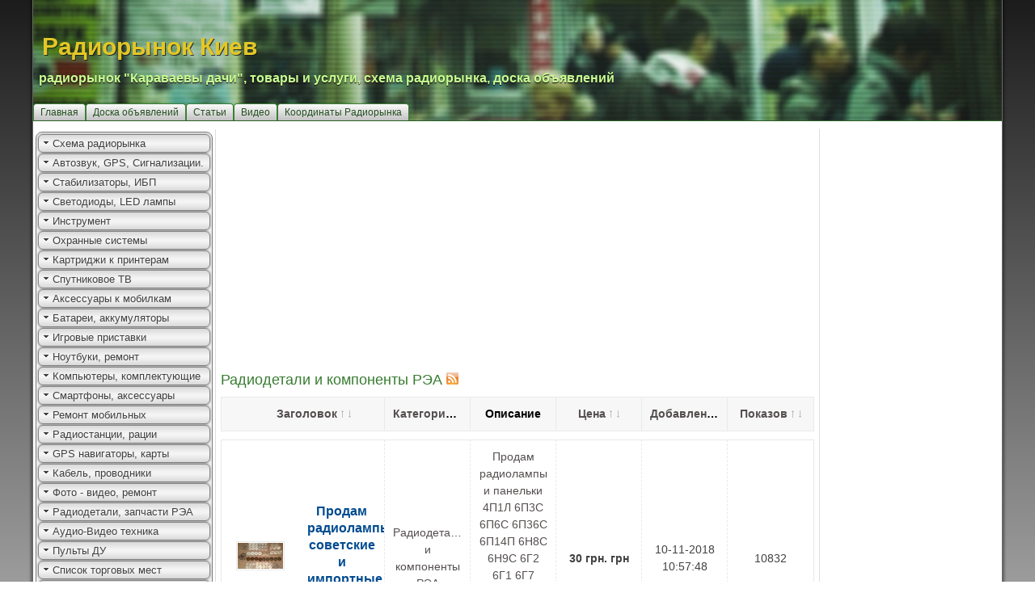

--- FILE ---
content_type: text/html; charset=utf-8
request_url: https://radiorynok.org.ua/doska-ob-yavlenij-main/doska-ob-yavlenij-kardachi/radiodetali-i-komponenty-rea,11
body_size: 9163
content:
<!DOCTYPE html>
<html dir="ltr" lang="ru-ru">
<head>
<meta property="og:image" content="/header_PIC.jpg"/>
<!-- Global site tag (gtag.js) - Google Analytics -->
<script async src="https://www.googletagmanager.com/gtag/js?id=UA-5241315-1"></script>
<script>
  window.dataLayer = window.dataLayer || [];
  function gtag(){dataLayer.push(arguments);}
  gtag('js', new Date());

  gtag('config', 'UA-5241315-1');
</script>
<script async src="https://pagead2.googlesyndication.com/pagead/js/adsbygoogle.js"></script>
<script>
     (adsbygoogle = window.adsbygoogle || []).push({
          google_ad_client: "ca-pub-1662839006588088",
          enable_page_level_ads: true
     });
</script>
    <base href="https://radiorynok.org.ua/doska-ob-yavlenij-main/doska-ob-yavlenij-kardachi/radiodetali-i-komponenty-rea,11" />
	<meta http-equiv="content-type" content="text/html; charset=utf-8" />
	<meta name="keywords" content="Радиорынок, Киев, схема радиорынка, адрес радиорынка в Киеве, схема павильонов, Караваевы дачи радиорынок. Кардачи." />
	<meta name="robots" content="INDEX, FOLLOW" />
	<meta name="canonical" content="/doska-ob-yavlenij-main/doska-ob-yavlenij-kardachi/radiodetali-i-komponenty-rea,11" />
	<meta name="description" content="Радиорынок, Киев, Караваевы дачи, Кардачи, схема радиорынка, адрес радиорынка в Киеве, схема павильонов, Караваевы дачи радиорынок. Кардачи." />
	<meta name="generator" content="Joomla! - Open Source Content Management" />
	<title>Радиодетали и компоненты РЭА - Доска бесплатных объявлений Радиорынка Караваевы дачи</title>
	<link href="/doska-ob-yavlenij-main/doska-ob-yavlenij-kardachi/radiodetali-i-komponenty-rea,11?format=feed&type=rss" rel="alternate" type="application/rss+xml" title="RSS 2.0" />
	<link href="/doska-ob-yavlenij-main/doska-ob-yavlenij-kardachi/radiodetali-i-komponenty-rea,11?format=feed&type=atom" rel="alternate" type="application/atom+xml" title="Atom 1.0" />
	<link href="/templates/radiostar2021/favicon.ico" rel="shortcut icon" type="image/vnd.microsoft.icon" />
	<link href="https://radiorynok.org.ua/plugins/system/modalmessages/assets/css/style.css" rel="stylesheet" type="text/css" />
	<link href="/media/system/css/modal.css?2a95cd269b81615f4f94f58e19404c03" rel="stylesheet" type="text/css" />
	<link href="/media/system/css/calendar-jos.css?2a95cd269b81615f4f94f58e19404c03" rel="stylesheet" title="Зелёный" media="all" type="text/css" />
	<link href="/media/system/css/calendar-jos.css" rel="stylesheet" type="text/css" />
	<link href="https://radiorynok.org.ua/components/com_djclassifieds/themes/default/css/style.css" rel="stylesheet" type="text/css" />
	<link href="https://radiorynok.org.ua/components/com_djclassifieds/themes/default/css/style_default.css" rel="stylesheet" type="text/css" />
	<link href="https://radiorynok.org.ua/components/com_djclassifieds/themes/default/css/responsive.css" rel="stylesheet" type="text/css" />
	<link href="https://radiorynok.org.ua/modules/mod_jf_mmpro/assets/css/jf_mmpro.min.css" rel="stylesheet" type="text/css" />
	<style type="text/css">
@media(max-width:1024px){#jf_mmpro_1_panel,[data-jfmmpropanel="jf_mmpro_1_panel"]{display:block}}
					#jf_mmpro_1 li a{height:50px;line-height:50px}
					[data-jfmmpropanel="jf_mmpro_1_panel"] .jf_mm_pro_panel_content{padding-top:55px}
					
					#jf_mmpro_1_panel .burger{background:#ffffff}
					#jf_mmpro_1_panel{background:}
					#jf_mmpro_1_panel.opened .burger{background:#555555}
					#jf_mmpro_1_panel.opened{background:}
					
					[data-jfmmpropanel="jf_mmpro_1_panel"]{background:#ffffff}
					[data-jfmmpropanel="jf_mmpro_1_panel"] .jf_mm_pro_panel_title{color:#555555}
					[data-jfmmpropanel="jf_mmpro_1_panel"] .jf_mm_pro_panel_title{background:#f4f4f4}
					
					#jf_mmpro_1 .jf_mm_pro{background:}
					#jf_mmpro_1 li a{color:#222222}
					#jf_mmpro_1 li a:hover{background:}
					#jf_mmpro_1 li.parent>a .jf_mmpro_dropdown_icon i,
					#jf_mmpro_1 li a i{color:#555555}
					#jf_mmpro_1 li.jf_mm_pro_back>a{background:#f0f0f0}
					#jf_mmpro_1 li.jf_mm_pro_back>a i{color:#555555}
					#jf_mmpro_1 li.jf_mm_pro_back>a{color:#555555}
				border: 1px; 
border-color: #5f0;
	</style>
	<script type="application/json" class="joomla-script-options new">{"csrf.token":"cdbaa05d74df1c879d0a3740631a8c70","system.paths":{"root":"","base":""},"system.keepalive":{"interval":840000,"uri":"\/component\/ajax\/?format=json"}}</script>
	<script src="https://radiorynok.org.ua/plugins/system/modalmessages/assets/js/script.js" type="text/javascript"></script>
	<script src="/media/system/js/mootools-core.js?2a95cd269b81615f4f94f58e19404c03" type="text/javascript"></script>
	<script src="/media/system/js/core.js?2a95cd269b81615f4f94f58e19404c03" type="text/javascript"></script>
	<script src="/media/system/js/mootools-more.js?2a95cd269b81615f4f94f58e19404c03" type="text/javascript"></script>
	<script src="/media/system/js/modal.js?2a95cd269b81615f4f94f58e19404c03" type="text/javascript"></script>
	<script src="/media/jui/js/jquery.min.js?2a95cd269b81615f4f94f58e19404c03" type="text/javascript"></script>
	<script src="/media/jui/js/jquery-noconflict.js?2a95cd269b81615f4f94f58e19404c03" type="text/javascript"></script>
	<script src="/media/jui/js/jquery-migrate.min.js?2a95cd269b81615f4f94f58e19404c03" type="text/javascript"></script>
	<script src="/media/system/js/calendar.js?2a95cd269b81615f4f94f58e19404c03" type="text/javascript"></script>
	<script src="/media/system/js/calendar-setup.js?2a95cd269b81615f4f94f58e19404c03" type="text/javascript"></script>
	<script src="/media/system/js/calendar-setup.js" type="text/javascript"></script>
	<script src="/media/jui/js/bootstrap.min.js?2a95cd269b81615f4f94f58e19404c03" type="text/javascript"></script>
	<!--[if lt IE 9]><script src="/media/system/js/polyfill.event.js?2a95cd269b81615f4f94f58e19404c03" type="text/javascript"></script><![endif]-->
	<script src="/media/system/js/keepalive.js?2a95cd269b81615f4f94f58e19404c03" type="text/javascript"></script>
	<script src="https://radiorynok.org.ua/modules/mod_jf_mmpro/assets/js/modernizr-custom.js" type="text/javascript"></script>
	<script src="https://radiorynok.org.ua/modules/mod_jf_mmpro/assets/js/jf_mmpro.min.js" type="text/javascript"></script>
	<script type="text/javascript">
jQuery(document).ready(function() { if (jQuery("#modal-messages").length) modalMessages("1", "both", "", "fast"); });
		jQuery(function($) {
			SqueezeBox.initialize({});
			initSqueezeBox();
			$(document).on('subform-row-add', initSqueezeBox);

			function initSqueezeBox(event, container)
			{
				SqueezeBox.assign($(container || document).find('a.modal').get(), {
					parse: 'rel'
				});
			}
		});

		window.jModalClose = function () {
			SqueezeBox.close();
		};

		// Add extra modal close functionality for tinyMCE-based editors
		document.onreadystatechange = function () {
			if (document.readyState == 'interactive' && typeof tinyMCE != 'undefined' && tinyMCE)
			{
				if (typeof window.jModalClose_no_tinyMCE === 'undefined')
				{
					window.jModalClose_no_tinyMCE = typeof(jModalClose) == 'function'  ?  jModalClose  :  false;

					jModalClose = function () {
						if (window.jModalClose_no_tinyMCE) window.jModalClose_no_tinyMCE.apply(this, arguments);
						tinyMCE.activeEditor.windowManager.close();
					};
				}

				if (typeof window.SqueezeBoxClose_no_tinyMCE === 'undefined')
				{
					if (typeof(SqueezeBox) == 'undefined')  SqueezeBox = {};
					window.SqueezeBoxClose_no_tinyMCE = typeof(SqueezeBox.close) == 'function'  ?  SqueezeBox.close  :  false;

					SqueezeBox.close = function () {
						if (window.SqueezeBoxClose_no_tinyMCE)  window.SqueezeBoxClose_no_tinyMCE.apply(this, arguments);
						tinyMCE.activeEditor.windowManager.close();
					};
				}
			}
		};
		Calendar._DN = ["\u0412\u043e\u0441\u043a\u0440\u0435\u0441\u0435\u043d\u044c\u0435","\u041f\u043e\u043d\u0435\u0434\u0435\u043b\u044c\u043d\u0438\u043a","\u0412\u0442\u043e\u0440\u043d\u0438\u043a","\u0421\u0440\u0435\u0434\u0430","\u0427\u0435\u0442\u0432\u0435\u0440\u0433","\u041f\u044f\u0442\u043d\u0438\u0446\u0430","\u0421\u0443\u0431\u0431\u043e\u0442\u0430","\u0412\u043e\u0441\u043a\u0440\u0435\u0441\u0435\u043d\u044c\u0435"]; Calendar._SDN = ["\u0412\u0441","\u041f\u043d","\u0412\u0442","\u0421\u0440","\u0427\u0442","\u041f\u0442","\u0421\u0431","\u0412\u0441"]; Calendar._FD = 0; Calendar._MN = ["\u044f\u043d\u0432\u0430\u0440\u044f","\u0444\u0435\u0432\u0440\u0430\u043b\u044f","\u043c\u0430\u0440\u0442\u0430","\u0430\u043f\u0440\u0435\u043b\u044f","\u043c\u0430\u044f","\u0438\u044e\u043d\u044f","\u0438\u044e\u043b\u044f","\u0430\u0432\u0433\u0443\u0441\u0442\u0430","\u0441\u0435\u043d\u0442\u044f\u0431\u0440\u044f","\u043e\u043a\u0442\u044f\u0431\u0440\u044f","\u043d\u043e\u044f\u0431\u0440\u044f","\u0434\u0435\u043a\u0430\u0431\u0440\u044f"]; Calendar._SMN = ["\u044f\u043d\u0432","\u0444\u0435\u0432","\u043c\u0430\u0440\u0442","\u0430\u043f\u0440","\u043c\u0430\u044f","\u0438\u044e\u043d\u044c","\u0438\u044e\u043b\u044c","\u0430\u0432\u0433","\u0441\u0435\u043d","\u043e\u043a\u0442","\u043d\u043e\u044f\u0431","\u0434\u0435\u043a"]; Calendar._TT = {"INFO":"\u041e \u043a\u0430\u043b\u0435\u043d\u0434\u0430\u0440\u0435","ABOUT":"DHTML Date\/Time Selector\n(c) dynarch.com 20022005 \/ Author: Mihai Bazon\nFor latest version visit: http:\/\/www.dynarch.com\/projects\/calendar\/\nDistributed under GNU LGPL.  See http:\/\/gnu.org\/licenses\/lgpl.html for details.\n\n\u0412\u044b\u0431\u043e\u0440 \u0434\u0430\u0442\u044b:\n- \u0427\u0442\u043e\u0431\u044b \u0432\u044b\u0431\u0440\u0430\u0442\u044c \u0433\u043e\u0434, \u0438\u0441\u043f\u043e\u043b\u044c\u0437\u0443\u0439\u0442\u0435 \u043a\u043d\u043e\u043f\u043a\u0430\u043c\u0438 < \u0438 > \n- \u0427\u0442\u043e\u0431\u044b \u0432\u044b\u0431\u0440\u0430\u0442\u044c \u043c\u0435\u0441\u044f\u0446 \u0432\u043e\u0441\u043f\u043e\u043b\u044c\u0437\u0443\u0439\u0442\u0435\u0441\u044c \u043a\u043d\u043e\u043f\u043a\u0430\u043c\u0438 < \u0438 > \n- \u0423\u0434\u0435\u0440\u0436\u0438\u0432\u0430\u0439\u0442\u0435 \u043a\u043d\u043e\u043f\u043a\u0443 \u043c\u044b\u0448\u0438 \u043d\u0430 \u043b\u044e\u0431\u043e\u0439 \u0438\u0437 \u043a\u043d\u043e\u043f\u043e\u043a, \u0440\u0430\u0441\u043f\u043e\u043b\u043e\u0436\u0435\u043d\u043d\u044b\u0445 \u0432\u044b\u0448\u0435, \u0434\u043b\u044f \u0431\u044b\u0441\u0442\u0440\u043e\u0433\u043e \u0432\u044b\u0431\u043e\u0440\u0430.","ABOUT_TIME":"\n\nTime selection:\n Click on any of the time parts to increase it\n or Shiftclick to decrease it\n or click and drag for faster selection.","PREV_YEAR":"\u041d\u0430\u0436\u043c\u0438\u0442\u0435, \u0447\u0442\u043e \u0431\u044b \u043f\u0435\u0440\u0435\u0439\u0442\u0438 \u043d\u0430 \u043f\u0440\u0435\u0434\u044b\u0434\u0443\u0449\u0438\u0439 \u0433\u043e\u0434. \u041d\u0430\u0436\u043c\u0438\u0442\u0435 \u0438 \u0443\u0434\u0435\u0440\u0436\u0438\u0432\u0430\u0439\u0442\u0435 \u0434\u043b\u044f \u043f\u043e\u043a\u0430\u0437\u0430 \u0441\u043f\u0438\u0441\u043a\u0430 \u043b\u0435\u0442.","PREV_MONTH":"\u041d\u0430\u0436\u043c\u0438\u0442\u0435, \u0447\u0442\u043e \u0431\u044b \u043f\u0435\u0440\u0435\u0439\u0442\u0438 \u043d\u0430 \u043f\u0440\u0435\u0434\u044b\u0434\u0443\u0449\u0438\u0439 \u043c\u0435\u0441\u044f\u0446. \u041d\u0430\u0436\u043c\u0438\u0442\u0435 \u0438 \u0443\u0434\u0435\u0440\u0436\u0438\u0432\u0430\u0439\u0442\u0435 \u0434\u043b\u044f \u043f\u043e\u043a\u0430\u0437\u0430 \u0441\u043f\u0438\u0441\u043a\u0430 \u043c\u0435\u0441\u044f\u0446\u0435\u0432.","GO_TODAY":"\u0422\u0435\u043a\u0443\u0449\u0430\u044f \u0434\u0430\u0442\u0430","NEXT_MONTH":"\u041d\u0430\u0436\u043c\u0438\u0442\u0435, \u0447\u0442\u043e \u0431\u044b \u043f\u0435\u0440\u0435\u0439\u0442\u0438 \u043d\u0430 \u0441\u043b\u0435\u0434\u0443\u044e\u0449\u0438\u0439 \u043c\u0435\u0441\u044f\u0446. \u041d\u0430\u0436\u043c\u0438\u0442\u0435 \u0438 \u0443\u0434\u0435\u0440\u0436\u0438\u0432\u0430\u0439\u0442\u0435 \u0434\u043b\u044f \u043f\u043e\u043a\u0430\u0437\u0430 \u0441\u043f\u0438\u0441\u043a\u0430 \u043c\u0435\u0441\u044f\u0446\u0435\u0432.","SEL_DATE":"\u0412\u044b\u0431\u043e\u0440 \u0434\u0430\u0442\u044b.","DRAG_TO_MOVE":"\u041f\u043e\u0442\u044f\u043d\u0438\u0442\u0435, \u0447\u0442\u043e\u0431\u044b \u043f\u0435\u0440\u0435\u043c\u0435\u0441\u0442\u0438\u0442\u044c","PART_TODAY":" \u0421\u0435\u0433\u043e\u0434\u043d\u044f ","DAY_FIRST":"\u041f\u043e\u043a\u0430\u0437\u044b\u0432\u0430\u0442\u044c \u043f\u0435\u0440\u0432\u044b\u0435 %s","WEEKEND":"0,6","CLOSE":"\u0417\u0430\u043a\u0440\u044b\u0442\u044c","TODAY":"\u0421\u0435\u0433\u043e\u0434\u043d\u044f","TIME_PART":"Shift + \u043a\u043b\u0438\u043a \u0438\u043b\u0438 \u043f\u0435\u0440\u0435\u0442\u0430\u0441\u043a\u0438\u0432\u0430\u043d\u0438\u0435 \u043c\u044b\u0448\u043a\u043e\u0439 \u043f\u043e\u0437\u0432\u043e\u043b\u0438\u0442 \u0438\u0437\u043c\u0435\u043d\u0438\u0442\u044c \u0437\u043d\u0430\u0447\u0435\u043d\u0438\u0435.","DEF_DATE_FORMAT":"%Y%m%d","TT_DATE_FORMAT":"%a, %b %e","WK":"\u043d\u0435\u0434.","TIME":"\u0412\u0440\u0435\u043c\u044f:"};jQuery(function($) {
			 $('.hasTip').each(function() {
				var title = $(this).attr('title');
				if (title) {
					var parts = title.split('::', 2);
					var mtelement = document.id(this);
					mtelement.store('tip:title', parts[0]);
					mtelement.store('tip:text', parts[1]);
				}
			});
			var JTooltips = new Tips($('.hasTip').get(), {"maxTitleChars": 50,"fixed": false});
		});jQuery(function($) {
			 $('.Tips1').each(function() {
				var title = $(this).attr('title');
				if (title) {
					var parts = title.split('::', 2);
					var mtelement = document.id(this);
					mtelement.store('tip:title', parts[0]);
					mtelement.store('tip:text', parts[1]);
				}
			});
			var JTooltips = new Tips($('.Tips1').get(), {"maxTitleChars": 50,"className": "djcf","fixed": false});
		});jQuery(function($){ initTooltips(); $("body").on("subform-row-add", initTooltips); function initTooltips (event, container) { container = container || document;$(container).find(".hasTooltip").tooltip({"html": true,"container": "body"});} });
					jQuery(document).ready(function($){
						$('#jf_mmpro_1').jf_mmpro({
							animationClasses: {classin:'jf_mm_pro_anim_in_1',classout:'jf_mm_pro_anim_out_1'},
							jf_backText: 'назад',
							jf_backIcon: ''
						});
						$(function(){
							var jf_mmpro_item_h		= $('#jf_mmpro_1 ul li a').height();
							// $('#jf_mmpro_1').css({'margin-top':-jf_mmpro_item_h});
							// $('#jf_mmpro_1 .jf_mm_pro').css({'margin-top':jf_mmpro_item_h});
						});
						$('#jf_mmpro_1 .jf_mm_pro_back,#jf_mmpro_1 .parent > a').on('click', function(e) {
							setTimeout(function() {
								var jf_height = $('#jf_mmpro_1').find('.jf_mm_pro').height()+50;
								$('#jf_mmpro_1').css({'height':jf_height});
							}, 500);
						});
						$('#jf_mmpro_1 .jf_mm_pro .parent > a').append('<span class="jf_mmpro_dropdown_icon"></span>');
					});
				
	</script>

    <link rel="stylesheet" href="/templates/system/css/system.css" />
    <link rel="stylesheet" href="/templates/system/css/general.css" />

    <!-- Created by Artisteer v4.0.0.58475 -->
    
    
    <meta name="viewport" content="initial-scale = 1.0, maximum-scale = 1.0, user-scalable = no, width = device-width">

    <!--[if lt IE 9]><script src="https://html5shiv.googlecode.com/svn/trunk/html5.js"></script><![endif]-->
    <link rel="stylesheet" href="/templates/radiostar2021/css/template.css" media="screen">
    <!--[if lte IE 7]><link rel="stylesheet" href="/templates/radiostar2021/css/template.ie7.css" media="screen" /><![endif]-->
    <link rel="stylesheet" href="/templates/radiostar2021/css/template.responsive.css" media="all">


    <script>if ('undefined' != typeof jQuery) document._artxJQueryBackup = jQuery;</script>
    <script src="/templates/radiostar2021/jquery.js"></script>
    <script>jQuery.noConflict();</script>

    <script src="/templates/radiostar2021/script.js"></script>
    <script>if (document._artxJQueryBackup) jQuery = document._artxJQueryBackup;</script>
    <script src="/templates/radiostar2021/script.responsive.js"></script>

<meta name='yandex-verification' content='464b62de06afa0dd' />
<meta name="verify-v1" content="D/BL78owmXgaCsvEUOiUkBAuH3MZKOavnZrP1lP2Bgk=" />
<meta name="msvalidate.01" content="59BFD1291529B8F55353F9691394666B" />
 



</head>
<body>

<div id="radio-main">
    <div class="radio-sheet clearfix">
<header class="radio-header clearfix"><!-- begin nostyle -->
<div class="radio-nostyle">
<!-- begin nostyle content -->
<div id="jf_mmpro_1_panel" class="jf_mm_pro_panelBtn left" style="top:10px"><div class="burger top"></div><div class="burger center"></div><div class="burger bottom"></div></div>
<div data-jfmmpropanel="jf_mmpro_1_panel" class="jf_mm_pro_panel left">
<div class="jf_mm_pro_panel_title" style="height:55px;line-height:55px">Mobile Menu</div>
<div class="jf_mm_pro_panel_content">
<div class="jf_mm_pro_hidden">
<div id="jf_mmpro_1" class="jf_mm_pro_wrapper">
<ul class="jf_mm_pro ">
<li class="item-435"><a href="/" >Схема радиорынка</a></li><li class="item-685"><a href="/avtozvuk-gps-signal-tsii" >Автозвук, GPS, Сигнализации.</a></li><li class="item-479"><a href="/stabilizatory-ibp" >Стабилизаторы, ИБП </a></li><li class="item-481"><a href="/svetodiody-led-lampy" >Светодиоды, LED лампы</a></li><li class="item-482"><a href="/instrument" >Инструмент</a></li><li class="item-483"><a href="/okhrannye-sistemy" >Охранные системы</a></li><li class="item-485"><a href="/kartridzhi-k-printeram" >Картриджи к принтерам</a></li><li class="item-497 deeper parent"><a href="/sputnikovoe-tv" >Спутниковое ТВ</a><ul class="jf_mm_pro_subm"><li class="item-528"><a href="/sputnikovoe-tv/kanaly-sputnikovogo-tv" >Каналы спутникового ТВ</a></li></ul></li><li class="item-521"><a href="/aksessuary-k-mobilkam" >Аксессуары к мобилкам</a></li><li class="item-522"><a href="/batarei-akkumulyatory" >Батареи, аккумуляторы</a></li><li class="item-523"><a href="/igrovye-pristavki" >Игровые приставки</a></li><li class="item-524"><a href="/noutbuki-remont" >Ноутбуки, ремонт</a></li><li class="item-525"><a href="/kompyutery-komplektuyushchie" >Компьютеры, комплектующие</a></li><li class="item-526"><a href="/smartfony-aksessuary" >Смартфоны, аксессуары</a></li><li class="item-527"><a href="/remont-mobilnykh" >Ремонт мобильных</a></li><li class="item-529"><a href="/radiostantsii-ratsii" >Радиостанции, рации</a></li><li class="item-530"><a href="/gps-navigatory-karty" >GPS навигаторы, карты</a></li><li class="item-531"><a href="/kabel-provodniki" >Кабель, проводники</a></li><li class="item-532"><a href="/foto-video-remont" >Фото - видео, ремонт </a></li><li class="item-533"><a href="/radiodetali" >Радиодетали, запчасти РЭА</a></li><li class="item-534"><a href="/audio-video-tekhnika" >Аудио-Видео техника</a></li><li class="item-535"><a href="/pulty-du" >Пульты ДУ</a></li><li class="item-536"><a href="/spisok-torgovykh-mest" >Список торговых мест</a></li><li class="item-537"><a href="/spisok-pavilonov" >Список Павильонов</a></li><li class="item-538"><a href="/dvd-cd-igrovye-diski" >DVD, CD, BlyRay диски</a></li><li class="item-678 active deeper parent"><a href="/doska-ob-yavlenij-main" >Доска объявлений</a><ul class="jf_mm_pro_subm"><li class="item-682 current active"><a href="/doska-ob-yavlenij-main/doska-ob-yavlenij-kardachi" >Доска объявлений</a></li><li class="item-684"><a href="/doska-ob-yavlenij-main/dobavit-ob-yavlenie" >Добавить объявление</a></li></ul></li><li class="item-680"><a href="https://radiorynok.org.ua/forum/index.php" >Форум радиорынка</a></li><li class="item-681"><a href="/koordinaty-radiorynka-kardachi" >Координаты Радиорынка</a></li></ul>
</div>
</div>
</div></div><script type="text/javascript">
	jQuery(document).ready(function($){
																																																																																																																																																								});
</script><!-- end nostyle content -->
</div>
<!-- end nostyle -->


    <div class="radio-shapes">
<h1 class="radio-headline" data-left="1.13%">
    <a href="/">Радиорынок Киев</a>
</h1>
<h2 class="radio-slogan" data-left="1.56%">радиорынок "Караваевы дачи", товары и услуги, схема радиорынка, доска объявлений</h2>


            </div>

<nav class="radio-nav clearfix">
    
<ul class="radio-hmenu"><li class="item-464"><a href="/">Главная</a></li><li class="item-496 deeper parent"><a href="/doska-ob-yavlenij">Доска объявлений</a><ul><li class="item-540"><a href="/doska-ob-yavlenij/doska-ob-yavlenij-kardachi">Доска объявлений</a></li><li class="item-539"><a href="/doska-ob-yavlenij/dobavit-ob-yavlenie">Добавить объявление</a></li></ul></li><li class="item-666"><a href="/stati">Статьи</a></li><li class="item-642"><a href="/video">Видео</a></li><li class="item-668"><a href="/koordinaty-radiorynka">Координаты Радиорынка</a></li></ul> 
    </nav>

                    
</header>
<div class="radio-layout-wrapper clearfix">
                <div class="radio-content-layout">
                    <div class="radio-content-layout-row">
                        <div class="radio-layout-cell radio-sidebar1 clearfix">
<div class="radio-vmenublock clearfixradio-vmenu"><div class="radio-vmenublockcontent"><ul class="radio-vmenu"><li class="item-435"><a href="/">Схема радиорынка</a></li><li class="item-685"><a href="/avtozvuk-gps-signal-tsii">Автозвук, GPS, Сигнализации.</a></li><li class="item-479"><a href="/stabilizatory-ibp">Стабилизаторы, ИБП </a></li><li class="item-481"><a href="/svetodiody-led-lampy">Светодиоды, LED лампы</a></li><li class="item-482"><a href="/instrument">Инструмент</a></li><li class="item-483"><a href="/okhrannye-sistemy">Охранные системы</a></li><li class="item-485"><a href="/kartridzhi-k-printeram">Картриджи к принтерам</a></li><li class="item-497 deeper parent"><a href="/sputnikovoe-tv">Спутниковое ТВ</a><ul><li class="item-528"><a href="/sputnikovoe-tv/kanaly-sputnikovogo-tv">Каналы спутникового ТВ</a></li></ul></li><li class="item-521"><a href="/aksessuary-k-mobilkam">Аксессуары к мобилкам</a></li><li class="item-522"><a href="/batarei-akkumulyatory">Батареи, аккумуляторы</a></li><li class="item-523"><a href="/igrovye-pristavki">Игровые приставки</a></li><li class="item-524"><a href="/noutbuki-remont">Ноутбуки, ремонт</a></li><li class="item-525"><a href="/kompyutery-komplektuyushchie">Компьютеры, комплектующие</a></li><li class="item-526"><a href="/smartfony-aksessuary">Смартфоны, аксессуары</a></li><li class="item-527"><a href="/remont-mobilnykh">Ремонт мобильных</a></li><li class="item-529"><a href="/radiostantsii-ratsii">Радиостанции, рации</a></li><li class="item-530"><a href="/gps-navigatory-karty">GPS навигаторы, карты</a></li><li class="item-531"><a href="/kabel-provodniki">Кабель, проводники</a></li><li class="item-532"><a href="/foto-video-remont">Фото - видео, ремонт </a></li><li class="item-533"><a href="/radiodetali">Радиодетали, запчасти РЭА</a></li><li class="item-534"><a href="/audio-video-tekhnika">Аудио-Видео техника</a></li><li class="item-535"><a href="/pulty-du">Пульты ДУ</a></li><li class="item-536"><a href="/spisok-torgovykh-mest">Список торговых мест</a></li><li class="item-537"><a href="/spisok-pavilonov">Список Павильонов</a></li><li class="item-538"><a href="/dvd-cd-igrovye-diski">DVD, CD, BlyRay диски</a></li><li class="item-678 active deeper parent"><a class=" active" href="/doska-ob-yavlenij-main">Доска объявлений</a><ul class="active"><li class="item-682 current active"><a class=" active" href="/doska-ob-yavlenij-main/doska-ob-yavlenij-kardachi">Доска объявлений</a></li><li class="item-684"><a href="/doska-ob-yavlenij-main/dobavit-ob-yavlenie">Добавить объявление</a></li></ul></li><li class="item-680"><a href="https://radiorynok.org.ua/forum/index.php">Форум радиорынка</a></li><li class="item-681"><a href="/koordinaty-radiorynka-kardachi">Координаты Радиорынка</a></li></ul></div></div>


                        </div>

                        <div class="radio-layout-cell radio-content clearfix">
<!-- begin nostyle -->
<div class="radio-nostyle">
<!-- begin nostyle content -->


<div class="custom"  >
	<script async src="https://pagead2.googlesyndication.com/pagead/js/adsbygoogle.js"></script>
<!-- radiostar1 -->
<ins class="adsbygoogle"
     style="display:block"
     data-ad-client="ca-pub-1662839006588088"
     data-ad-slot="5147364179"
     data-ad-format="auto"
     data-full-width-responsive="true"></ins>
<script>
     (adsbygoogle = window.adsbygoogle || []).push({});
</script></div>
<!-- end nostyle content -->
</div>
<!-- end nostyle -->
<article class="radio-post radio-messages"><div class="radio-postcontent clearfix"><div id="system-message-container">
	</div>
</div></article><article class="radio-post"><div class="radio-postcontent clearfix"><div id="dj-classifieds" class="clearfix djcftheme-default">
	<h1 class="main_cat_title">Радиодетали и компоненты РЭА<a class="rss_icon" href="/doska-ob-yavlenij-main/doska-ob-yavlenij-kardachi/radiodetali-i-komponenty-rea,11?format=feed&amp;type=rss"><img src="/components/com_djclassifieds/assets/images/rss.png"  alt="rss" /></a></h1>	<div class="items">
			<table class="dj-items dj-items-table" >
		<tr class="main_title">
									
							<th style="width:76px" class="icon first"> </th>
				<th style="text-align:left;" class="name normal">						
							<a  style="margin:-38px;"  class="normal" href="/doska-ob-yavlenij-main/doska-ob-yavlenij-kardachi/11?order=title&amp;ord_t=asc">
					Заголовок<img src="https://radiorynok.org.ua//components/com_djclassifieds/assets/images/sort.gif" alt="" />				</a> 
			</th>
									
				<th class="normal">
					<a class="normal" href="/doska-ob-yavlenij-main/doska-ob-yavlenij-kardachi/11?order=cat&amp;ord_t=asc">
						Категория<img src="https://radiorynok.org.ua//components/com_djclassifieds/assets/images/sort.gif" alt="" />				
					</a> 
				</th>
										<th class="">
					Описание			 
				</th>
												
			<th class="normal">
				<a class="normal" href="/doska-ob-yavlenij-main/doska-ob-yavlenij-kardachi/11?order=price&amp;ord_t=asc">
				Цена<img src="https://radiorynok.org.ua//components/com_djclassifieds/assets/images/sort.gif" alt="" />				</a> 
			</th>		
												<th class="normal">
				<a class="normal" href="/doska-ob-yavlenij-main/doska-ob-yavlenij-kardachi/11?order=date_a&amp;ord_t=asc">
					Добавлено<img src="https://radiorynok.org.ua//components/com_djclassifieds/assets/images/sort.gif" alt="" />				</a> 
			</th>
												<th class="normal">
				<a class="normal" href="/doska-ob-yavlenij-main/doska-ob-yavlenij-kardachi/11?order=display&amp;ord_t=asc">
					Показов<img src="https://radiorynok.org.ua//components/com_djclassifieds/assets/images/sort.gif" alt="" />				</a>			 
			</th>
											</tr>		
		<tr class="row0"><td class="icon first" style="width:76px" ><a href="/doska-ob-yavlenij-main/doska-ob-yavlenij-kardachi/ad/radiodetali-i-komponenty-rea,11/prodam-radiolampy-sovetskie-i-importnye-panelki,7"><img src="/components/com_djclassifieds/images/item/0/7_panelki_01_ths.jpg" class="Tips1" title="Продам радиолампы, советские и импортные, панельки." rel="<div class='tp_desc'>Продам радиолампы, панельки, колпачки, демпферные кольца:(цена за 1 шт. если не указано)(все лампы новые если не указано) 6Н1П – 200 шт. – Калуга – 70-80-е гг. – 30 грн.6Н1П – 20 шт. – подоб. пары – Новосибирск – 60-е гг. – коробчат. анод – пара – 600 грн.6Н1П – 40 шт. – под. пары – Новос. – 60е гг. – короб. анод, название стерто – пара – 500 грн.6Н2П – 600 шт. – Калуга – 70-80-е гг. – 40 грн.6Н2П – подобран. пары – Калуг...</div><div class='row_location'><div class='row_title'>Расположение</div><div class='tp_location'><br />dialectic@ukr.net</div></div><div class='row_contact'><div class='row_title'>Контакт</div><div class='tp_contact'>тел. 095-77-19-840почта dialectic@ukr.net</div></div><div class='row_price'><div class='row_title'>Цена</div><div class='tp_price'>30 грн. <span class='price_unit'>грн</span></div></div><div style='clear:both'></div><div class='title'>Изображения</div><div class='images_box'><img src='/components/com_djclassifieds/images/item/0/7_panelki_01_ths.jpg' /><img src='/components/com_djclassifieds/images/item/0/7_panelki_02_ths.jpg' /><img src='/components/com_djclassifieds/images/item/0/7_plk-9-plk-7-pruzina_ths.jpg' /></div><div style='clear:both'></div>" alt ="Продам радиолампы, советские и импортные, панельки." /></a></td><td class="name"><h3><a class="title Tips1" href="/doska-ob-yavlenij-main/doska-ob-yavlenij-kardachi/ad/radiodetali-i-komponenty-rea,11/prodam-radiolampy-sovetskie-i-importnye-panelki,7" title="Продам радиолампы, советские и импортные, панельки." rel="<div class='tp_desc'>Продам радиолампы, панельки, колпачки, демпферные кольца:(цена за 1 шт. если не указано)(все лампы новые если не указано) 6Н1П – 200 шт. – Калуга – 70-80-е гг. – 30 грн.6Н1П – 20 шт. – подоб. пары – Новосибирск – 60-е гг. – коробчат. анод – пара – 600 грн.6Н1П – 40 шт. – под. пары – Новос. – 60е гг. – короб. анод, название стерто – пара – 500 грн.6Н2П – 600 шт. – Калуга – 70-80-е гг. – 40 грн.6Н2П – подобран. пары – Калуг...</div><div class='row_location'><div class='row_title'>Расположение</div><div class='tp_location'><br />dialectic@ukr.net</div></div><div class='row_contact'><div class='row_title'>Контакт</div><div class='tp_contact'>тел. 095-77-19-840почта dialectic@ukr.net</div></div><div class='row_price'><div class='row_title'>Цена</div><div class='tp_price'>30 грн. <span class='price_unit'>грн</span></div></div><div style='clear:both'></div><div class='title'>Изображения</div><div class='images_box'><img src='/components/com_djclassifieds/images/item/0/7_panelki_01_ths.jpg' /><img src='/components/com_djclassifieds/images/item/0/7_panelki_02_ths.jpg' /><img src='/components/com_djclassifieds/images/item/0/7_plk-9-plk-7-pruzina_ths.jpg' /></div><div style='clear:both'></div>" >Продам радиолампы, советские и импортные, панельки.</a></h3><span class="fav_box" data-id="7"><a href="/doska-ob-yavlenij-main/doska-ob-yavlenij-kardachi/ad/11/7?task=addFavourite" class="fav_icon_link fav_icon fav_icon_na" ></a></span></td><td class="cat_name"><a href="/doska-ob-yavlenij-main/doska-ob-yavlenij-kardachi/radiodetali-i-komponenty-rea,11" >Радиодетали и компоненты РЭА</a></td><td class="description"><a class="title" href="/doska-ob-yavlenij-main/doska-ob-yavlenij-kardachi/ad/radiodetali-i-komponenty-rea,11/prodam-radiolampy-sovetskie-i-importnye-panelki,7">Продам радиолампы и панельки
4П1Л 6П3С 6П6С 6П36С 6П14П 6Н8С 6Н9С 6Г2 6Г1 6Г7 6Н1П 6Н2П 6Ж32П Г-807 ГУ-50 ПЛ8-2К ПЛК-9</a></td><td class="price">30 грн. <span class='price_unit'>грн</span></td><td class="date_start">10-11-2018 10:57:48</td><td class="col_display">10832</td></tr>		</table>
					</div>	
			
	
		
	

</div>

<script type="text/javascript">
	function DJFavChange(){
		var favs = document.id(document.body).getElements('.fav_box');
		if (favs.length > 0) {						
			favs.each(function(fav) {
				fav.addEvent('click', function(evt) {
					//console.log(fav.getProperty('data-id'));
					
					var myRequest = new Request({
					    url: 'https://radiorynok.org.ua/index.php',
					    method: 'post',
						data: {
					      'option': 'com_djclassifieds',
					      'view': 'item',
					      'task': 'changeItemFavourite',
						  'item_id': fav.getProperty('data-id')						  						  
						  },
					    onRequest: function(){},
					    onSuccess: function(responseText){																					    	
							fav.innerHTML = responseText; 															
					    },
					    onFailure: function(){}
					});
					myRequest.send();
					
					
				});
			});					
		}
		
	}

window.addEvent('load', function(){
	DJFavChange();
});
</script></div></article><!-- begin nostyle -->
<div class="radio-nostyle">
<!-- begin nostyle content -->


<div class="custom"  >
	<script async src="https://pagead2.googlesyndication.com/pagead/js/adsbygoogle.js"></script>
<ins class="adsbygoogle"
     style="display:block"
     data-ad-format="autorelaxed"
     data-ad-client="ca-pub-1662839006588088"
     data-ad-slot="1641060244"></ins>
<script>
     (adsbygoogle = window.adsbygoogle || []).push({});
</script></div>
<!-- end nostyle content -->
</div>
<!-- end nostyle -->
 

                        </div>
                        <div class="radio-layout-cell radio-sidebar2 clearfix">
<div class="radio-block clearfix"><div class="radio-blockcontent"><div class="custom"  >
	<script async src="https://pagead2.googlesyndication.com/pagead/js/adsbygoogle.js"></script>
<!-- radio right colm -->
<ins class="adsbygoogle"
     style="display:block"
     data-ad-client="ca-pub-1662839006588088"
     data-ad-slot="8699075574"
     data-ad-format="auto"
     data-full-width-responsive="true"></ins>
<script>
     (adsbygoogle = window.adsbygoogle || []).push({});
</script></div></div></div>

                        </div>
 
                    </div>
                </div>
            </div>
<div class="radio-content-layout"><div class="radio-content-layout-row"><div class="radio-layout-cell radio-layout-sidebar-bg" style="width: 100%;"><div class="radio-block clearfix"><div class="radio-blockcontent"><form action="https://radiorynok.org.ua/doska-ob-yavlenij-main/doska-ob-yavlenij-kardachi" method="post" id="login-form" class="form-inline">
		<div class="userdata">
		<div id="form-login-username" class="control-group">
			<div class="controls">
									<div class="input-prepend">
						<span class="add-on">
							<span class="icon-user hasTooltip" title="Логин"></span>
							<label for="modlgn-username" class="element-invisible">Логин</label>
						</span>
						<input id="modlgn-username" type="text" name="username" class="input-small" tabindex="0" size="18" placeholder="Логин" />
					</div>
							</div>
		</div>
		<div id="form-login-password" class="control-group">
			<div class="controls">
									<div class="input-prepend">
						<span class="add-on">
							<span class="icon-lock hasTooltip" title="Пароль">
							</span>
								<label for="modlgn-passwd" class="element-invisible">Пароль							</label>
						</span>
						<input id="modlgn-passwd" type="password" name="password" class="input-small" tabindex="0" size="18" placeholder="Пароль" />
					</div>
							</div>
		</div>
						<div id="form-login-remember" class="control-group checkbox">
			<label for="modlgn-remember" class="control-label">Запомнить меня</label> <input id="modlgn-remember" type="checkbox" name="remember" class="inputbox" value="yes"/>
		</div>
				<div id="form-login-submit" class="control-group">
			<div class="controls">
				<button type="submit" tabindex="0" name="Submit" class="btn btn-primary login-button">Войти</button>
			</div>
		</div>
					<ul class="unstyled">
							<li>
					<a href="/component/users/?view=registration&amp;Itemid=435">
					Регистрация <span class="icon-arrow-right"></span></a>
				</li>
							<li>
					<a href="/component/users/?view=remind&amp;Itemid=435">
					Забыли логин?</a>
				</li>
				<li>
					<a href="/component/users/?view=reset&amp;Itemid=435">
					Забыли пароль?</a>
				</li>
			</ul>
		<input type="hidden" name="option" value="com_users" />
		<input type="hidden" name="task" value="user.login" />
		<input type="hidden" name="return" value="aW5kZXgucGhwP0l0ZW1pZD00MzU=" />
		<input type="hidden" name="cdbaa05d74df1c879d0a3740631a8c70" value="1" />	</div>
	</form></div></div></div></div></div>
<footer class="radio-footer clearfix"></footer>

    </div>
</div>



</body>
</html>

--- FILE ---
content_type: text/html; charset=utf-8
request_url: https://www.google.com/recaptcha/api2/aframe
body_size: 260
content:
<!DOCTYPE HTML><html><head><meta http-equiv="content-type" content="text/html; charset=UTF-8"></head><body><script nonce="PrJl844URKZ7uVw5Y2CjAw">/** Anti-fraud and anti-abuse applications only. See google.com/recaptcha */ try{var clients={'sodar':'https://pagead2.googlesyndication.com/pagead/sodar?'};window.addEventListener("message",function(a){try{if(a.source===window.parent){var b=JSON.parse(a.data);var c=clients[b['id']];if(c){var d=document.createElement('img');d.src=c+b['params']+'&rc='+(localStorage.getItem("rc::a")?sessionStorage.getItem("rc::b"):"");window.document.body.appendChild(d);sessionStorage.setItem("rc::e",parseInt(sessionStorage.getItem("rc::e")||0)+1);localStorage.setItem("rc::h",'1765873131950');}}}catch(b){}});window.parent.postMessage("_grecaptcha_ready", "*");}catch(b){}</script></body></html>

--- FILE ---
content_type: text/css
request_url: https://radiorynok.org.ua/plugins/system/modalmessages/assets/css/style.css
body_size: 2026
content:
#modal-messages
{
	display: none;
}

#modal-messages .messages-hide
{
	display: none;
}

#modal-messages #messages-header #messages-close a
{
	display: block;
	width: 22px;
	height: 22px;	
}

#modal-messages
{
	position: fixed;
	text-align: center;
	width: 500px;
	height: auto;
	overflow: hidden;
	margin: 0;
	left: 0;
	top: 0;
	z-index: 1000;
	background: #ffffff;
	border: 1px solid rgba(0, 0, 0, 0.07);
    padding: 3px;
}

#modal-messages #messages-container
{
    border: 1px solid rgba(0, 0, 0, 0.07);
}

#modal-messages #messages-header
{
    background-color: #46494f;
    color: #ffffff;
	height: 35px;
	width: 100%;
    display: block;
    color: #ffffff;
    text-align: left;
    line-height: 35px;
    font-size: 125%;
    margin: 0;
}

#modal-messages.notice #messages-header
{
    background-color: #2e7eed;
}

#modal-messages.warning #messages-header
{
    background-color: #d47600;
}

#modal-messages.error #messages-header
{
    background-color: #f22121;
}

#modal-messages #messages-header #messages-title
{
    float: left;
    margin-left: 6px;
    font-weight: bold;
}

#modal-messages #messages-header #messages-close
{
    float: right;
    margin-right: 6px;
    margin-top: 6px;
}

#modal-messages #messages-header #messages-close a
{
	background:  url('[data-uri]') no-repeat 0 0;
}

#modal-messages #messages-main
{
	background-color: #ffffff;
    height: auto;
    width: 100%;
    display: block;
    color: #4f5054;
    font-size: 125%;
    text-align: justify;
    min-height: 100px;    
}

#modal-messages #messages-main p
{
	margin: 0;
    padding: 15px;
    text-align: justify;
    font-size: 85%;
    line-height: 125%;
}

#modal-messages #messages-main p
{
	display: block;
	margin-bottom: 10px;
}

#modal-messages #messages-main p.messages-notice
{
	color: #2e7eed;
}

#modal-messages #messages-main p.messages-warning
{
	color: #d47600;
}

#modal-messages #messages-main p.messages-error
{
	color: #f22121;
}

#modal-messages #messages-footer
{
	clear: left;
	display: block;
	width: auto;
	height: 35px;
	background: #f7f7f7;
	color: #4f5054;
	line-height: 35px;
    padding-right: 15px;
    font-size: 85%;
    text-align: right;
}

#messages-overlay
{
	position: fixed;
	top: 0;
	left: 0;
	z-index: 1;
	width: 100%;
	height: 100%;
	background-color: #000000;
    filter: progid:DXImageTransform.Microsoft.Alpha(opacity=60);
    opacity: 0.6;
}

#toolbar-main .table .placeholder #container
{
	line-height: 100%
	font-weight: normal
	font-size: 85%
	background-color: #000000;
}

--- FILE ---
content_type: text/css
request_url: https://radiorynok.org.ua/components/com_djclassifieds/themes/default/css/style.css
body_size: 14701
content:
/********** category **********/

#dj-classifieds .dj-category {
	border: 1px solid #EAEAEA;
	margin-bottom: 20px;
}

#dj-classifieds .dj-category .cat_row_title {
	background-color: #F7F7F7;
    border-bottom: 1px solid #EAEAEA;
    color: #000000;
    font-weight: bold;
    padding: 10px;
    text-align: center; 
}

#dj-classifieds .dj-category a.rss_icon {
	margin-left: 10px;
}

#dj-classifieds .dj-category a.rss_icon img {
	vertical-align: top;	
}

#dj-classifieds .dj-category .cat_row {
	margin-left: -20px;
	padding: 20px 20px 0;
}
#dj-classifieds .dj-category .cat_col {
	width: 33.3%; 
	float: left;
}
#dj-classifieds .dj-category.cat_cols1 .cat_col{
	width: 100%;
}
#dj-classifieds .dj-category.cat_cols2 .cat_col{
	width: 50%;
}
#dj-classifieds .dj-category.cat_cols4 .cat_col{
	width: 25%;
}
#dj-classifieds .dj-category.cat_cols5 .cat_col{
	width: 20%;
}
#dj-classifieds .dj-category.cat_cols6 .cat_col{
	width: 16.6%;
}
#dj-classifieds .dj-category.cat_cols7 .cat_col{
	width: 14.2%;
}
#dj-classifieds .dj-category.cat_cols8 .cat_col{
	width: 12.5%;
}
#dj-classifieds .dj-category.cat_cols8 .cat_col{
	width: 11.1%;
}
#dj-classifieds .dj-category.cat_cols8 .cat_col{
	width: 50%;
}



#dj-classifieds .dj-category .cat_col .cat_col_in {
	padding: 0 0 20px 20px;	
}

.mod_djclassifieds_cattree .dj-cattree-box li.lvl0.items_cat_type .title{
	margin-bottom: 10px;
	padding-right: 10px;
}
.mod_djclassifieds_cattree .dj-cattree-box li.lvl0.items_cat_type .title img,
#dj-classifieds .dj-category .title img {
    background: #FFFFFF;
    border: 1px solid #EAEAEA;
    float: left;
    margin: 0 10px 5px 0;
    padding: 1px;
    vertical-align: middle;
}
.mod_djclassifieds_cattree .dj-cattree-box li.lvl0 .title img.cat_tree_icon{
	height: auto;
}
.mod_djclassifieds_cattree .dj-cattree-box li.lvl0.items_cat_type .title h2,
#dj-classifieds .dj-category .title h2 {
	margin-bottom: 10px;
	font-weight: bold;
}
.mod_djclassifieds_cattree .dj-cattree-box li.lvl0 .title h2,
.mod_djclassifieds_cattree .dj-cattree-box li.lvl0 .title h2 a{
	font-size: 13px;
	line-height: 18px;
}
.mod_djclassifieds_cattree .dj-cattree-box li.lvl0.items_cat_type .title .cat_desc{
	font-weight: normal;
}
.mod_djclassifieds_cattree .dj-cattree-box li.lvl0.items_cat_type{
	list-style: none;
}
#dj-classifieds .main_cat_title .rss_icon img{
	margin: 5px 5px 0;
} 

#dj-classifieds h1.main_cat_title .main_cat_title_path,
#dj-classifieds h1.main_cat_title .main_cat_title_path a {
	font-size: 13px;
	color: #6E6F71;
}
#dj-classifieds .main_cat_desc{
	margin-bottom: 15px;
}
/********** table **********/

#dj-classifieds table.dj-items {
    border: none;
    border-collapse: separate;
    border-spacing: 0 10px;
    margin: 0;
    table-layout: fixed;
    width: 100%;
}

#dj-classifieds .dj-useradverts .main_title{
	margin-bottom: 10px;
}


#dj-classifieds .dj-useradverts .main_title .main_title_box_in,
#dj-classifieds table.dj-items .main_title th {
    border-right: 1px solid #EAEAEA;
    border-top: 1px solid #EAEAEA;
    border-bottom: 1px solid #EAEAEA;
    background-color: #F7F7F7;
    color: #000000;
    text-align: center;
    white-space: nowrap;
	padding: 10px;
	font-weight: bold;
	text-overflow: ellipsis;
	overflow: hidden;
}
#dj-classifieds table.dj-items .main_title th.name {
	overflow: visible;
}
#dj-classifieds .dj-useradverts .main_title .main_title_box{
	width:20%;
	float:left;
	overflow: hidden;
}
#dj-classifieds .dj-useradverts .main_title .main_title_box.first{
	width:40%;
}
#dj-classifieds .dj-useradverts .main_title .main_title_box.first .main_title_box_in,
#dj-classifieds table.dj-items .main_title th.first {
    border-left: 1px solid #EAEAEA;
}
#dj-classifieds table.dj-items tr.promotion.p_bg td.first.icon,
#dj-classifieds table.dj-items tr td.first.icon,
#dj-classifieds table.dj-items .main_title th.first.icon{
	border-right:none;
} 
#dj-classifieds .dj-useradverts .main_title .main_title_box.active  .main_title_box_in,
#dj-classifieds table.dj-items .main_title th.active {
	background: #ffffff;
}

#dj-classifieds .dj-useradverts .main_title a, 
#dj-classifieds table.dj-items a {
    color: #554F4F;
}

#dj-classifieds .dj-useradverts .main_title a img,
#dj-classifieds table.dj-items th a img {
    margin-left: 5px;
}

#dj-classifieds table.dj-items td {
    border-bottom: 3px solid #E8E8E8;
    border-right: 1px dashed #E8E8E8;
    border-top: 1px solid #E8E8E8;
	padding: 10px;
    text-align: center;
    vertical-align: middle;
    overflow: hidden;
	text-overflow: ellipsis;
}

#dj-classifieds table.dj-items tr td.first {
	border-left: 1px solid #EAEAEA;
}

#dj-classifieds table.dj-items tr td.col_display{
	text-align:center;
}
#dj-classifieds .useritems table.dj-items tr td.first{
	padding-right: 0px;
}
#dj-classifieds table.dj-items tr td:last-child {
	border-right: 1px solid #E8E8E8;
}

#dj-classifieds table.dj-items td h3 {
	margin-bottom: 10px;
}
#dj-classifieds table.dj-items td .cf_box .label_title{
	font-weight:bold;
}
#dj-classifieds table.dj-items td.name .prom_ico,
#dj-classifieds table.dj-items td.name .auction_icon,
#dj-classifieds table.dj-items td.name .verified_icon,
#dj-classifieds table.dj-items td.name .archived_icon{
	width:31px;
	height: 31px;
	display: inline-block;
	vertical-align: top;
	background: url(../images/promo_star.png) center center no-repeat;
	margin:0 10px;
}
#dj-classifieds table.dj-items td.name .auction_icon{	
	background: url(../images/icon_auction.png) center center no-repeat;
}
#dj-classifieds table.dj-items td.name .verified_icon{
	width:18px;
	height:18px;
	background: url(../images/icon_verified.png) center center no-repeat;
}
#dj-classifieds table.dj-items td.name .archived_icon{
	width:18px;
	height:18px;
	background: url(../images/icon_archived.svg) center center no-repeat;
	background-size:100%;
}
#dj-classifieds .useritems_search{
	margin-bottom:10px;
}
#dj-classifieds .useritems_search .inputbox{
	margin:0px;
	width:50%;
	min-width:100px;
} 
#dj-classifieds .useritems_search .button{
	float:none;
	margin:0 0 0 20px;
}
/* promotions */

#dj-classifieds .promotions_info{
	font-weight: normal;
	color:#818181;
}

#dj-classifieds table.dj-items tr.promotion.p_bg td {
    background: #6D9AD2;
	color: #EFEFEF;
	border-left: none;
    border-right: 1px dashed #89ADDA;
    border-top: #5E85B5;
    border-bottom: 3px solid #5E85B5;
}

#dj-classifieds table.dj-items tr.promotion.p_bg td:last-child {
	border-right: none;
}

#dj-classifieds table.dj-items tr.promotion.p_bg td a,
#dj-classifieds table.dj-items tr.promotion.p_bg td h3 {
    color: #FFFFFF;
}

#dj-classifieds table.dj-items tr.promotion.p_border td {
    border-bottom: 3px solid #32719a;
    border-top: 3px solid #32719a;
	padding: 10px;
}

#dj-classifieds table.dj-items tr.promotion.p_border td.first {
	border-left: 3px solid #32719a;
}

#dj-classifieds table.dj-items tr.promotion.p_border td:last-child {
	border-right: 3px solid #32719a;
}

#dj-classifieds table.dj-items tr.promotion.p_border .icon img {
    background: #32719a;
    border: none;
    padding: 3px;
}

#dj-classifieds table.dj-items tr.promotion.p_bold td {
	font-weight: bold;
}

#dj-classifieds table.dj-items tr.promotion.p_bold td div.p_special_img_wrapper {
	position: relative;
}

#dj-classifieds table.dj-items tr.promotion.p_bold td div.p_special_img_wrapper span.p_special_img {
	background: url(../images/p_special_img.png) no-repeat;
	width: 44px;
	height: 44px;
	position: absolute;
	top: -4px;
	right: -4px;
}

/* end promotions */

#dj-classifieds table.dj-items .icon img {
    background: #FFFFFF;
    border: 1px solid #EAEAEA;
    padding: 1px;
}

#dj-classifieds table.dj-items td.name a {
    color: #004B90;
    font-weight: bold;
}

#dj-classifieds table.dj-items td.price {
	font-weight: bold;
}
#dj-classifieds table.dj-items .col_distance{
	vertical-align: middle;
}
#dj-classifieds table.dj-items .col_distance .show_distance,
#dj-classifieds table.dj-items .col_distance .show_on_map{
	overflow: hidden;
	position: relative;
	min-width: 54px; 
	height:37px;
	display: block;
	margin-top:5px;
	text-align: center;
}
#dj-classifieds table.dj-items .col_distance .show_distance{
	margin-top:0px;
	height: auto;
}
#dj-classifieds table.dj-items .col_distance .show_on_map span{
	background: url(../images/show_on_map.png) top center no-repeat;
	display: inline-block;
	min-width: 54px; 
	height:37px;	
}
#dj-classifieds table.dj-items .col_distance .show_distance span{
	background: url(../images/show_distance.png) center center no-repeat;
	display: block;
	min-width: 52px; 
	min-height:40px;
	cursor:pointer; 
	vertical-align: middle;
	position: relative;
}
#dj-classifieds table.dj-items .col_distance .show_distance span:before,
#dj-classifieds table.dj-items .col_distance .show_on_map span:before {
    content: attr(data-hover);
    position: absolute;
    top: 100%;
    -webkit-transform: translate3d(0,0,0);
	-moz-transform: translate3d(0,0,0);
	transform: translate3d(0,0,0);
    text-align: center;
    min-width: 54px;
    min-height:40px;    
    left:0px;
}
#dj-classifieds table.dj-items .col_distance .show_distance span,
#dj-classifieds table.dj-items .col_distance .show_on_map span{
	position: relative;
    -webkit-transition: -webkit-transform 0.3s;
	-moz-transition: -moz-transform 0.3s;
	transition: transform 0.3s;
}
#dj-classifieds table.dj-items tr:hover .col_distance .show_distance span,
#dj-classifieds table.dj-items tr:hover .col_distance .show_distance span,
#dj-classifieds table.dj-items tr:hover .col_distance .show_on_map span,
#dj-classifieds table.dj-items tr:hover .col_distance .show_on_map span {
	-webkit-transform: translateY(-100%);
	-moz-transform: translateY(-100%);
	transform: translateY(-100%);
}
#dj-classifieds table.dj-items tr.p_bg .col_distance .show_on_map span,
#dj-classifieds table.dj-items tr.p_bg .col_distance .show_distance span{
	color:#dbdbdb;
}

/********* table rwd *******/
#dj-classifieds .dj-items-table2{
	width:100%;	
	display: table;
	border: none;
    border-collapse: separate;
    border-spacing: 0 10px;
    margin: 0;
    table-layout: fixed;
}
#dj-classifieds .dj-items-table2 .item_row{
	display: table-row;
}
#dj-classifieds .dj-items-table2 .item_row .item_col{
	display: table-cell;
}


#dj-classifieds .dj-items-table2 .main_title .item_col {
    border-right: 1px solid #EAEAEA;
    border-top: 1px solid #EAEAEA;
    border-bottom: 1px solid #EAEAEA;
    background-color: #F7F7F7;
    color: #000000;
    text-align: center;
    white-space: nowrap;
	padding: 10px;
	font-weight: bold;
}


#dj-classifieds .dj-items-table2 .main_title .item_col.first {
    border-left: 1px solid #EAEAEA;
}
#dj-classifieds .dj-items-table2 .item_row.promotion.p_bg .item_col.first.icon,
	#dj-classifieds .dj-items-table2 .item_row .item_col.first.icon,
#dj-classifieds .dj-items-table2 .main_title .item_col.first.icon{
	border-right:none;
} 
#dj-classifieds .dj-items-table2 .main_title.item_col.active {
	background: #ffffff;
}

#dj-classifieds .dj-items-table2 a {
    color: #554F4F;
}

#dj-classifieds .dj-items-table2 .item_col a img {
    margin-left: 5px;
}

#dj-classifieds .dj-items-table2 .item_col{
    border-bottom: 3px solid #E8E8E8;
    border-right: 1px dashed #E8E8E8;
    border-top: 1px solid #E8E8E8;
	padding: 10px;
    text-align: center;
    vertical-align: middle;
    overflow: hidden;
	text-overflow: ellipsis;
}
#dj-classifieds .dj-items-table2 .item_row .item_col.name {
	overflow: visible; 
}
#dj-classifieds .dj-items-table2 .item_row .item_col.first {
	border-left: 1px solid #EAEAEA;
}
#dj-classifieds .orders_history .dj-items-table2 .item_row .item_col.first.icon{
	overflow: visible;
}
#dj-classifieds .orders_history .dj-items-table2 .item_row .item_col.first.icon .item_row_title{
	white-space: nowrap;
	margin-bottom: 7px;
	padding-left: 11px;
	white-space:nowrap;
	font-size: 15px;
}
#dj-classifieds .orders_history .dj-items-table2 .item_row .item_col.first.icon .item_row_title span{
	font-weight: bold;
}
#dj-classifieds .dj-items-table2 .item_row .item_col.col_display{
	text-align:center;
}
#dj-classifieds .dj-items-table2 .item_row .item_col:last-child {
	border-right: 1px solid #E8E8E8;
}

#dj-classifieds .dj-items-table2 .item_row .item_col h3 {
	margin-bottom: 10px;
}
#dj-classifieds .dj-items-table2 .item_row .item_col .cf_box .label_title{
	font-weight:bold;
}

#dj-classifieds .dj-items-table2 .item_row .item_col .profile_email_outer{
	text-align: center;
	margin-top:10px;
}
#dj-classifieds .dj-items-table2 .item_row .item_col .profile_email_outer .user_pd_outer{
	display:none;
}
#dj-classifieds .profile_email_outer .button.modal{
	display:inline-block;
	position:relative;
}
#dj-classifieds .dj-items-table2 .item_row .item_col .profile_email_outer .button{
	float:none;
}
/* promotions */

#dj-classifieds .dj-items-table2 .item_row.promotion.p_bg .item_col {
    background: #6D9AD2;
	color: #EFEFEF;
	border-left: none;
    border-right: 1px dashed #89ADDA;
    border-top: #5E85B5;
    border-bottom: 3px solid #5E85B5;
}

#dj-classifieds .dj-items-table2 .item_row.promotion.p_bg .item_col:last-child {
	border-right: none;
}

#dj-classifieds .dj-items-table2 .item_row.promotion.p_bg .item_col a,
#dj-classifieds .dj-items-table2 .item_row.promotion.p_bg .item_col h3 {
    color: #FFFFFF;
}

#dj-classifieds .dj-items-table2 .item_row.promotion.p_border .item_col {
    border-bottom: 3px solid #32719a;
    border-top: 3px solid #32719a;
	padding: 10px;
}

#dj-classifieds .dj-items-table2 .item_row.promotion.p_border .item_col.first {
	border-left: 3px solid #32719a;
}

#dj-classifieds .dj-items-table2 .item_row.promotion.p_border .item_col:last-child {
	border-right: 3px solid #32719a;
}

#dj-classifieds .dj-items-table2 .item_row.promotion.p_border .icon img {
    background: #32719a;
    border: none;
    padding: 3px;
}

#dj-classifieds .dj-items-table2 .item_row.promotion.p_bold .item_col {
	font-weight: bold;
}

#dj-classifieds .dj-items-table2 .item_row.promotion.p_bold .item_col div.p_special_img_wrapper {
	position: relative;
}

#dj-classifieds .dj-items-table2 .item_row.promotion.p_bold .item_col div.p_special_img_wrapper span.p_special_img {
	background: url(../images/p_special_img.png) no-repeat;
	width: 44px;
	height: 44px;
	position: absolute;
	top: -4px;
	right: -4px;
}

#dj-classifieds .dj-items-table2.dj-items-table2-offer-msg{
	margin-top: -10px;
}
#dj-classifieds .dj-items-table2 .item_col{
	border-bottom:1px solid #e8e8e8;
}
#dj-classifieds .dj-items-table2 .item_row.item_row_msg .item_col{
	border-bottom:3px solid #e8e8e8;
	vertical-align: top;
}
#dj-classifieds .dj-items-table2-offer-msg .item_col .item_message_title,
#dj-classifieds .dj-items-table2-offer-msg .item_col .item_status{
	font-weight: bold;
	margin-bottom: 10px;
}
#dj-classifieds .dj-items-table2-offer-msg .item_col .form-validate{
	text-align: left;
}
#dj-classifieds .dj-items-table2-offer-msg .item_col textarea{
	max-width: 100%;
	box-sizing:border-box;
}
#dj-classifieds .dj-items-table2-offer-msg .item_col .item_status .payment_button{
	float: none;
	display:inline-block;
	margin-left:10px;
}

/* end promotions */

#dj-classifieds .dj-items-table2 .icon img {
    background: #FFFFFF;
    border: 1px solid #EAEAEA;
    padding: 1px;
}

#dj-classifieds .dj-items-table2 td.name a {
    color: #004B90;
    font-weight: bold;
}

#dj-classifieds .dj-items-table2 td.price {
	font-weight: bold;
}
#dj-classifieds .dj-items-table2 .col_distance{
	vertical-align: middle;
}

#dj-classifieds .dj-items-table2 .col_distance .show_distance,
#dj-classifieds .dj-items-table2 .col_distance .show_on_map{
	overflow: hidden;
	position: relative;
	min-width: 54px; 
	height:37px;
	display: block;
	margin-top:5px;
	text-align: center;
}
#dj-classifieds .dj-items-table2 .col_distance .show_distance{
	margin-top:0px;
	height: auto;
}
#dj-classifieds .dj-items-table2 .col_distance .show_on_map span{
	background: url(../images/show_on_map.png) top center no-repeat;
	display: inline-block;
	min-width: 54px; 
	height:37px;	
}
#dj-classifieds .dj-items-table2 .col_distance .show_distance span{
	background: url(../images/show_distance.png) center center no-repeat;
	display: block;
	min-width: 52px; 
	min-height:40px;
	cursor:pointer; 
	vertical-align: middle;
	position: relative;
}
/*
#dj-classifieds .dj-items-table2 .col_distance .show_distance span:before,
#dj-classifieds .dj-items-table2 .col_distance .show_on_map span:before {
    content: attr(data-hover);
    position: absolute;
    top: 100%;
    -webkit-transform: translate3d(0,0,0);
	-moz-transform: translate3d(0,0,0);
	transform: translate3d(0,0,0);
    text-align: center;
    min-width: 54px;
    min-height:40px;    
    left:0px;
}
#dj-classifieds .dj-items-table2 .col_distance .show_distance span,
#dj-classifieds .dj-items-table2 .col_distance .show_on_map span{
	position: relative;
    -webkit-transition: -webkit-transform 0.3s;
	-moz-transition: -moz-transform 0.3s;
	transition: transform 0.3s;
}
#dj-classifieds .dj-items-table2 .item_row:hover .col_distance .show_distance span,
#dj-classifieds .dj-items-table2 .item_row:hover .col_distance .show_distance span,
#dj-classifieds .dj-items-table2 .item_row:hover .col_distance .show_on_map span,
#dj-classifieds .dj-items-table2 .item_row:hover .col_distance .show_on_map span {
	-webkit-transform: translateY(-100%);
	-moz-transform: translateY(-100%);
	transform: translateY(-100%);
}
#dj-classifieds .dj-items-table2 .item_row.p_bg .col_distance .show_on_map span,
#dj-classifieds .dj-items-table2 .item_row.p_bg .col_distance .show_distance span{
	color:#dbdbdb;
}*/
#dj-classifieds .dj-items-table2 .prom_ico,
#dj-classifieds .dj-items-table2 .auction_icon,
#dj-classifieds .dj-items-table2 .verified_icon,
#dj-classifieds .dj-items-table2 .archived_icon{
	width: 31px;
	height: 31px;
	display: inline-block;
	vertical-align: top;
	background: url(../images/promo_star.png) center center no-repeat;
	margin: 0 10px;
}
#dj-classifieds .dj-items-table2 .verified_icon{
	width:18px;
	height:18px;
	background: url(../images/icon_verified.png) center center no-repeat;
}
#dj-classifieds .dj-items-table2 .auction_icon{
	background: url(../images/icon_auction.png) center center no-repeat;	
}
#dj-classifieds .dj-items-table2 .archived_icon{
	width:18px;
	height:18px;
	background: url(../images/icon_varchived.svg) center center no-repeat;
	background-size:100%;
}
/********* smart table div *******/
#dj-classifieds .dj-items{
	margin-bottom: 15px;
}
#dj-classifieds .dj-items .item_row{
	width:100%;
}
#dj-classifieds.djcftheme-smarttable .dj-items .item_row{
	margin-bottom:15px;
}
#dj-classifieds .dj-items .item_row .item_row_in{
	padding:30px;
	border-bottom:1px solid #f0f0f0;
}
#dj-classifieds .dj-items .item_row .item_outer{
	width:78%;
	float:left;
	overflow: hidden;
	text-overflow: ellipsis;
}
#dj-classifieds .dj-items .item_row .item_outer_in{
	width:100%;	
	display: table;
}
#dj-classifieds .dj-items .item_row .item_outer_in .item_img_box{
	display: table-cell;
	vertical-align: top;
}
#dj-classifieds .dj-items .item_row .item_img_box_in{
	padding-right:30px;
}
#dj-classifieds .dj-items .item_row .item_img_box_in img{
	max-width:none !important;
}
#dj-classifieds .dj-items .item_row .item_outer_in .item_content{
	display: table-cell;
	vertical-align: top;
	width:100%;
}
#dj-classifieds .dj-items .item_row .item_outer_in .item_content_in{
	padding-right: 25px;
}
#dj-classifieds .dj-items .item_row .item_content .item_title h3{
	font-size: 28px;
	display: inline-block;
	line-height: 30px;
	margin: 0px 0 10px;
}
#dj-classifieds .dj-items .item_row .item_content .item_title .item_type{
	display: inline-block;
	vertical-align: top; 
}
#dj-classifieds .dj-items .item_row .item_content .item_title .prom_ico,
#dj-classifieds .dj-items .item_row .item_content .item_title .auction_icon,
#dj-classifieds .dj-items .item_row .item_content .item_title .verified_icon,
#dj-classifieds .dj-items .item_row .item_content .item_title .archived_icon{
	width:31px;
	height: 31px;
	display: inline-block;
	vertical-align: top;
	background: url(../images/promo_star.png) center center no-repeat;
	margin-left: 10px;
}
#dj-classifieds .dj-items .item_row .item_content .item_title .verified_icon{
	width:18px;
	height:18px;
	background: url(../images/icon_verified.png) center center no-repeat;
	vertical-align: baseline;
}
#dj-classifieds .dj-items .item_row .item_content .item_title .archived_icon{
	width:18px;
	height:18px;
	background: url(../images/icon_archived.svg) center center no-repeat;
	vertical-align: baseline;
	background-size:100%;
}
#dj-classifieds .dj-items .item_row .item_content .item_title .auction_icon{
	background: url(../images/icon_auction.png) center center no-repeat;
}
#dj-classifieds .dj-items .item_row .item_content .item_desc{
	overflow: hidden;
	text-overflow: ellipsis;
}
#dj-classifieds .dj-items .item_row .item_cat_region_outer{
	margin-bottom: 10px;
}
#dj-classifieds .dj-items .item_row .item_cat_region_outer .item_category{
	display: inline-block;
}
#dj-classifieds .dj-items .item_row .item_cat_region_outer .item_region{
	display: inline-block;
}
#dj-classifieds .dj-items .item_row .item_cat_region_outer .item_region .item_distance{
	display: inline-block;
	background: url(../images/icon_distance.png) left center no-repeat;
	margin-left: 10px;
	padding-left: 14px;
	cursor: pointer;
}
#dj-classifieds .dj-items .item_row .item_cat_region_outer .item_region .item_distance a{
	color:#333;
}
#dj-classifieds .dj-items .item_row .item_cat_region_outer .item_region .item_distance a:hover{
	text-decoration: none;
}
#dj-classifieds .dj-items_order_by_in .item_orderby_separator,
#dj-classifieds .dj-items .item_row .item_custom_fields .item_custom_field_separator,
#dj-classifieds .dj-items .item_row .item_cat_region_outer .item_cat_region_separator{
	width: 2px;
	height: 2px;
	background: #adadad;
	display:inline-block;
	vertical-align: middle;
	margin: 0 8px;
}
#dj-classifieds .dj-items .item_row .item_content .item_custom_fields{
	margin-bottom: 10px;	
}
#dj-classifieds .dj-items .item_row .item_content .item_custom_fields .item_cf_box{
	display: inline-block;
}
#dj-classifieds .dj-items .item_row .item_details{
	width:22%;
	float:right;
	text-align: right;
}
#dj-classifieds .dj-items .item_row .item_details .item_price{
	font-size: 28px;
	line-height: 30px;
	color:#2980b9;
	white-space: nowrap;
	margin-bottom: 15px;
}
#dj-classifieds .dj-items .item_row .item_details .item_price .row_negotiable{
	display: block;
	margin-top: 5px;
	font-size: 13px;
	line-height: 15px;
}
#dj-classifieds .dj-items .item_row .item_details .item_date_start,
#dj-classifieds .dj-items .item_row .item_details .item_date_exp{
	background: url(../images/icon_date.png) left 3px no-repeat;
	padding-left: 18px;
	margin-bottom: 15px;
	display: inline-block;
}
#dj-classifieds .dj-items .item_row .item_details .item_display{
	padding-left: 0px;
	display: block;
	width: 100%;
	text-align: right;
}
#dj-classifieds .dj-items .item_row .item_details .item_display span{
	width: 15px;
	height: 19px;
	background: url(../images/icon_display.png) left center no-repeat;
	display: inline-block;
	vertical-align: top;
	margin: 0px 8px 0 0;
}

#dj-classifieds .dj-items .item_row.p_bg{
	background: #eff4f7;
	border-bottom:1px solid #f0f0f0;
}
#dj-classifieds .dj-items .item_row.p_border{
	border:1px solid #2980b9;
} 
#dj-classifieds .dj-items .item_row.p_bold{
	font-weight: bold;
} 
#dj-classifieds .dj-items_order_by_in{
	border-bottom:1px solid #f0f0f0;
	padding:25px 30px;
}
#dj-classifieds .dj-items_order_by_in .dj-items_order_by_label{	
	border-right:1px solid #f0f0f0;	
	padding-right: 12px;
	margin-right: 12px;
	display: inline-block;
	color:#878787;
}
#dj-classifieds .dj-items_order_by_in .dj-items_order_by_values{
	display: inline-block;
}
#dj-classifieds .dj-items_order_by_in .dj-items_order_by_values a{
	color:#878787;
}
#dj-classifieds .dj-items_order_by_in .dj-items_order_by_values a.active{
	color:#2980b9;
}
#dj-classifieds .dj-items_order_by_in .dj-items_order_by_values a.active.active_asc{
	padding-right:14px;
	background:url(../images/sort_asc.gif) right center no-repeat;
}
#dj-classifieds .dj-items_order_by_in .dj-items_order_by_values a.active.active_desc{
	padding-right:14px;
	background:url(../images/sort_desc.gif) right center no-repeat;
}
/********** blog **********/

#dj-classifieds .djcf_items_blog {
	margin-left: -20px;
	*zoom: 1; /*ie7*/
}
#dj-classifieds .blog_sorting_box {
	text-align: right;
	margin-bottom:10px;
}
#dj-classifieds .blog_sorting_box select{
	margin-bottom:0px;
}
#dj-classifieds span.new_icon {
	display: inline-block;
	background: #b7db68;
	background: -moz-linear-gradient(top,  #b7db68 0%, #a6c75d 100%);
	background: -webkit-gradient(linear, left top, left bottom, color-stop(0%,#b7db68), color-stop(100%,#a6c75d));
	background: -webkit-linear-gradient(top,  #b7db68 0%,#a6c75d 100%);
	background: -o-linear-gradient(top,  #b7db68 0%,#a6c75d 100%);
	background: -ms-linear-gradient(top,  #b7db68 0%,#a6c75d 100%);
	background: linear-gradient(to bottom,  #b7db68 0%,#a6c75d 100%);
	filter: progid:DXImageTransform.Microsoft.gradient( startColorstr='#b7db68', endColorstr='#a6c75d',GradientType=0 );
	font-family: Arial, Helvetica, sans-serif;
	font-size: 10px;
	color: #638221;
	text-shadow: 1px 1px 0 rgba(255,255,255,0.35);
	padding: 0 20px;
	line-height: 20px;
  	box-shadow: 1px 1px 0 #c6e85b inset, 0 0 1px 0 rgba(0, 0, 0, 0.3);
  	-webkit-box-shadow: 1px 1px 0 #c6e85b inset, 0 0 1px 0 rgba(0, 0, 0, 0.3);
	vertical-align: top;
	font-weight: bold;
	border-radius: 5px;
	-webkit-border-radius: 5px;
}

#dj-classifieds table.dj-items img.fav_ico {
	margin-bottom: 5px;
	width:16px;
}
#dj-classifieds .dj-items-table-smart img.fav_ico,
#dj-classifieds .dj-items-table2 img.fav_ico,
#dj-classifieds .djcf_items_blog img.fav_ico,
.mod_djclassifieds_items img.fav_ico{
	width:16px;
}

#dj-classifieds .dj-item .fav_icon_link{
	line-height: 22px;
	vertical-align: middle;
}


#dj-classifieds .dj-item span.fav_icon,
#dj-classifieds table.dj-items span.fav_icon,
#dj-classifieds .dj-items-table-smart span.fav_icon,
#dj-classifieds .dj-items-table2 span.fav_icon,
#dj-classifieds .djcf_items_blog span.fav_icon,
.mod_djclassifieds_items span.fav_ico{
	width: 16px;
	height: 22px;
	display: inline-block;
	vertical-align: top;
	background: url(../images/fav_a.png) center center no-repeat;
	margin: 0 0 0 10px; 
}
#dj-classifieds .dj-item span.fav_icon{
	margin: 0 2px 0 5px;
	vertical-align: baseline;	
}
#dj-classifieds .dj-item span.fav_icon_na,
#dj-classifieds table.dj-items span.fav_icon_na,
#dj-classifieds .dj-items-table-smart span.fav_icon_na,
#dj-classifieds .dj-items-table2 span.fav_icon_na,
#dj-classifieds .djcf_items_blog span.fav_icon_na,
.mod_djclassifieds_items span.fav_icon_na{
	background: url(../images/fav_na.png) center center no-repeat;
}
#dj-classifieds .djcf_items_blog .auction_icon{
	width: 22px;
	height: 22px;
	display: inline-block;
	vertical-align: top;
	background: url(../images/icon_auction.png) center center no-repeat;
	margin: 0 0 0 10px;
}

#dj-classifieds .djcf_items_blog .verified_icon{
	width:18px;
	height:18px;
	display: inline-block;
	vertical-align: top;
	background: url(../images/icon_verified.png) center center no-repeat;
	margin: 0 0 0 10px;
}
#dj-classifieds .djcf_items_blog .archived_icon{
	width:18px;
	height:18px;
	display: inline-block;
	vertical-align: top;
	background: url(../images/icon_archived.svg) center center no-repeat;
	margin: 0 0 0 10px;
	background-size:100%;
}
#dj-classifieds .djcf_items_blog div.pagination {
	padding-left: 20px;
}

#dj-classifieds .djcf_items_blog .item_box {
    float: left;
}

#dj-classifieds .djcf_items_blog .item_box_in {
	padding: 0 0 20px 20px;
}

#dj-classifieds .djcf_items_blog .item_box_in2 {
    background: #FFFFFF;
    border-color: #EAEAEA;
    border-style: solid;
    border-width: 1px 1px 3px;
    padding: 20px;
}

#dj-classifieds .djcf_items_blog .title {
    margin-bottom: 20px;
    padding: 0 0 10px;
    border-bottom: 1px solid #EAEAEA;
    font-size: 1.3em;
    font-weight: bold;
}

#dj-classifieds .djcf_items_blog .title h2 {
	display: inline;
	*padding-right: 5px;
}
#dj-classifieds .djcf_items_blog .blog_det{
	overflow: hidden;
    text-overflow: ellipsis;
}
#dj-classifieds .djcf_items_blog .item_box_right {
	*zoom: 1;/*ie7*/	
}

#dj-classifieds .djcf_items_blog .item_box_right .item_img {
	float: left;
}

#dj-classifieds .djcf_items_blog .item_img img {
    background: #FFFFFF;
    border: 1px solid #EAEAEA;
    padding: 1px;
	margin: 0 10px 10px 0;
}

#dj-classifieds .djcf_items_blog .item_desc {
    display: table-cell;
	*float: left;/*ie7*/
}

#dj-classifieds .djcf_items_blog .item_desc .label_title {
	display: block;
    font-weight: bold;
    background: url(../images/description.png) no-repeat left center;
    padding: 0 0 0 25px;
}

#dj-classifieds .djcf_items_blog .item_box_right span.desc_info {
    border-top: 1px solid #EAEAEA;
    display: block;
    margin: 7px 0 10px;
    padding: 10px 0 0;
}

#dj-classifieds .djcf_items_blog .item_box_bottom span.desc_info {
	padding: 10px 0 0;
	display: block;
}

#dj-classifieds .blog_det .item_box_bottom .item_desc {
	display: block;
	*float: none;/*ie7*/
}

#dj-classifieds .blog_det .item_box_bottom .item_desc,
#dj-classifieds .blog_det .region, 
#dj-classifieds .blog_det .price,
#dj-classifieds .blog_det .category,
#dj-classifieds .blog_det .cf_box{
    border-bottom: 1px solid #EAEAEA;
    margin: 0 0 10px;
    padding: 0 0 10px;
}
#dj-classifieds .blog_det .blog_profile_box{
	margin-bottom:10px;
}
#dj-classifieds .blog_det .blog_profile_box .profile_img{
	margin-right:10px;
}
#dj-classifieds .blog_det .blog_profile_box .profile_img img{
	height:40px;
	width:auto;
}
#dj-classifieds .blog_det .distance .show_distance {
  cursor:pointer
}
#dj-classifieds .blog_det .price {
	font-weight: bold;
}

#dj-classifieds .blog_det .region .label_title, 
#dj-classifieds .blog_det .price .label_title,
#dj-classifieds .blog_det .category .label_title {
    height: 14px;
    width: 15px;
	float: left;
	margin:2px 10px 0 0;
}
#dj-classifieds .blog_det .cf_box .label_title{
	font-weight:bold;
}
#dj-classifieds .djcf_items_blog .region .label_title {
    background: url(../images/location.png) no-repeat center center;
}

#dj-classifieds .djcf_items_blog .price .label_title {
    background: url(../images/price_ico.png) no-repeat center center;
}

#dj-classifieds .djcf_items_blog .category .label_title {
    background: url(../images/category_ico.png) no-repeat center center;
}

/* promotions */

#dj-classifieds .djcf_items_blog .promotion.p_bg .item_box_in2 {
    background: #6D9AD2;
    border-color: #5E85B5;
    color: #FFFFFF;
}

#dj-classifieds .djcf_items_blog .promotion.p_bg .title {
    border-bottom: 1px solid #8AB3E5;
}

#dj-classifieds .djcf_items_blog .promotion.p_bg a {
	color: #ffffff;
}

#dj-classifieds .djcf_items_blog .promotion.p_bg .item_desc .label_title {
    background: url(../images/desc_white.png) no-repeat left center;
}

#dj-classifieds .promotion.p_bg .blog_det .item_box_bottom .item_desc, 
#dj-classifieds .promotion.p_bg .blog_det .price, 
#dj-classifieds .promotion.p_bg .blog_det .region,
#dj-classifieds .promotion.p_bg .blog_det .category,
#dj-classifieds .promotion.p_bg .blog_det .cf_box {
    border-bottom: 1px solid #8AB3E5;
}

#dj-classifieds .djcf_items_blog .promotion.p_bg .region .label_title {
    background: url(../images/localization_white.png) no-repeat center center;
}

#dj-classifieds .djcf_items_blog .promotion.p_bg .price .label_title {
    background: url(../images/price_white.png) no-repeat center center;
}

#dj-classifieds .djcf_items_blog .promotion.p_bg .category .label_title {
    background: url(../images/category_white.png) no-repeat center center;
}

#dj-classifieds .djcf_items_blog .promotion.p_bold {
	font-weight: bold;
}

#dj-classifieds .djcf_items_blog .promotion.p_border .item_box_in2 {
	border-color: #32719a;
    border-width: 3px;
    padding: 18px 18px 20px;
}

#dj-classifieds .djcf_items_blog .promotion.p_special .item_box_in2 {
	position: relative;
}

#dj-classifieds .djcf_items_blog .promotion.p_special span.p_special_img {
	background: url(../images/p_special_img.png) no-repeat;
	width: 44px;
	height: 44px;
	position: absolute;
	top: -4px;
	right: -4px;
}

#dj-classifieds .djcf_items_blog .promotion.p_special.p_border span.p_special_img {
	top: -6px;
	right: -6px;
}

/* end promotions */

#dj-classifieds .djcf_items_blog .see_details_box {
	font-weight: bold;
}

/********** category tree **********/
.mod_djclassifieds_cattree .dj-cattree-box .title_top,
#dj-classifieds .dj-cattree-box .title_top,
#dj-classifieds .dj-regtree-box .title_top {
    background-color: #F7F7F7;
    border-bottom: 1px solid #EAEAEA;
    color: #000000;
    font-weight: bold;
    padding: 10px;
}
.mod_djclassifieds_cattree .dj-cattree-box,
#dj-classifieds .dj-cattree-box,
#dj-classifieds .dj-regtree-box {
	border: 1px solid #EAEAEA;
}
.mod_djclassifieds_cattree .dj-cattree-box .title_top ,
#dj-classifieds .dj-cattree-box .title_top,
#dj-classifieds .dj-regtree-box .title_top {
	text-align: center;
}
.mod_djclassifieds_cattree .dj-cattree-box.cols3 .dj-cattree ,
#dj-classifieds .dj-cattree-box.cols3 .dj-cattree,
#dj-classifieds .dj-regtree-box.cols3 .dj-regtree {
	width: 33.3%;
}
.mod_djclassifieds_cattree .dj-cattree-box.cols2 .dj-cattree ,
#dj-classifieds .dj-cattree-box.cols2 .dj-cattree,
#dj-classifieds .dj-regtree-box.cols2 .dj-regtree {
	width: 49.9%;
}
.mod_djclassifieds_cattree .dj-cattree-box.cols4 .dj-cattree ,
#dj-classifieds .dj-cattree-box.cols4 .dj-cattree,
#dj-classifieds .dj-regtree-box.cols4 .dj-regtree {
	width: 24.9%;
}
.mod_djclassifieds_cattree .dj-cattree-box.cols5 .dj-cattree ,
#dj-classifieds .dj-cattree-box.cols5 .dj-cattree,
#dj-classifieds .dj-regtree-box.cols5 .dj-regtree {
	width: 19.9%;
}
.mod_djclassifieds_cattree .dj-cattree-box .dj-cattree-wrap ,
#dj-classifieds .dj-cattree-box .dj-cattree-wrap,
#dj-classifieds .dj-regtree-box .dj-regtree-wrap  {
	padding: 10px 20px;
}
.mod_djclassifieds_cattree .dj-cattree-box ul.dj-cattree ,
#dj-classifieds .dj-cattree-box ul.dj-cattree,
#dj-classifieds .dj-regtree-box ul.dj-regtree {
	float: left;
	margin: 10px 0;
}
/*.mod_djclassifieds_cattree .dj-cattree-box ul.dj-cattree.lvl0 ,
#dj-classifieds .dj-cattree-box ul.dj-cattree.lvl0 {
	list-style: none;
}*/
.mod_djclassifieds_cattree .dj-cattree-box ul.dj-cattree li.lvl0 ,
#dj-classifieds .dj-cattree-box ul.dj-cattree li.lvl0,
#dj-classifieds .dj-regtree-box ul.dj-regtree li.lvl0 {
	font-weight: bold;
	list-style: none;
}
.mod_djclassifieds_cattree .dj-cattree-box ul.dj-cattree li li,
#dj-classifieds .dj-cattree-box ul.dj-cattree li li,
#dj-classifieds .dj-regtree-box ul.dj-regtree li li {
	font-weight: normal;
}
.mod_djclassifieds_cattree .dj-cattree-box ul.dj-cattree li a img.cat_tree_icon,
#dj-classifieds .dj-cattree-box ul.dj-cattree li a img.cat_tree_icon,
#dj-classifieds .dj-regtree-box ul.dj-regtree li a img.reg_tree_icon{
	vertical-align: middle;
	height:25px;
	margin:3px 5px 3px 0;
}
.mod_djclassifieds_cattree .dj-cattree-box ul.dj-cattree ul.last_level,
#dj-classifieds .dj-cattree-box ul.dj-cattree ul.last_level,
#dj-classifieds .dj-regtree-box ul.dj-regtree ul.last_level{
	margin-bottom:10px;
}
.mod_djclassifieds_cattree .dj-cattree-box ul.dj-cattree ul.last_level li,
#dj-classifieds .dj-cattree-box ul.dj-cattree ul.last_level li,
#dj-classifieds .dj-regtree-box ul.dj-regtree ul.last_level li{
	list-style: none;
	display:inline-block;
	margin-right: 5px;
}
/********** user items **********/
#dj-classifieds .dj-useradverts{
	width:100%;
}
#dj-classifieds .dj-useradverts .row_ua{
	border:1px solid #E8E8E8;
	margin-bottom:10px;
}
#dj-classifieds .dj-useradverts .row_ua .row_ua1{
	border-bottom:1px solid #E8E8E8;
}
#dj-classifieds .dj-useradverts .row_ua .row_ua1 .col_ua_in{
	padding:10px;
}
#dj-classifieds .dj-useradverts .row_ua1,
#dj-classifieds .dj-useradverts .row_ua2{
	width:100%;
}
#dj-classifieds .dj-useradverts .row_ua .row_ua1 .col_ua.icon_name{
	width:40%;
	min-width:150px;
}
#dj-classifieds .dj-useradverts .row_ua .row_ua1_in{
	display: table;
	width: 100%;
}
#dj-classifieds .dj-useradverts .row_ua .row_ua1 .col_ua{
	width:20%;
	min-width:90px;
	display: table-cell;
	height: 100%;
	vertical-align: top;
}
#dj-classifieds .dj-useradverts .row_ua .row_ua1 .col_ua.public_status{
	border-left:1px solid #E8E8E8;
	border-right:1px solid #E8E8E8;
	min-width: 150px;
	margin: 0 -1px;
	width: 40%;
}
#dj-classifieds .dj-useradverts .row_ua .row_ua1 .col_ua.advert_active,
#dj-classifieds .dj-useradverts .row_ua .row_ua1 .public_status img{
	vertical-align: middle;
}
#dj-classifieds .dj-useradverts .row_ua .row_ua1 .icon_name .col_ua_in{
	border:none;
}
#dj-classifieds .dj-useradverts .row_ua .row_ua1 .icon_name .icon{
	float:left;
	margin-right:10px;	
}
#dj-classifieds .dj-useradverts .row_ua .row_ua1 .col_ua_row{
	margin-bottom:5px;
}
#dj-classifieds .dj-useradverts .row_ua .row_ua2_in{ 
	padding:10px;
	background: #F7F7F7;
} 
#dj-classifieds .dj-useradverts .row_ua .row_ua1 .icon_name .c_name{
	font-size:0.9em;
	color:#6E6F71;
	display:block;
	margin-top:3px;
}

#dj-classifieds .dj-useradverts .row_ua2 a.edit,
#dj-classifieds table.dj-items a.edit,
#dj-classifieds .dj-useradverts .row_ua2 a.copy,
#dj-classifieds .dj-useradverts .row_ua2 a.renew,
#dj-classifieds table.dj-items a.renew,
#dj-classifieds .dj-useradverts .row_ua2 a.delete,
#dj-classifieds table.dj-items a.delete,
#dj-classifieds .dj-useradverts .row_ua2 a.pay,
#dj-classifieds .dj-useradverts .row_ua2 a.prom_top,
#dj-classifieds .dj-useradverts .row_ua2 a.archive,
#dj-classifieds .dj-useradverts .row_ua2 a.activate,
#dj-classifieds .dj-useradverts .row_ua2 a.block {
	background: url(../images/cl_edit.png) no-repeat left center;
    display: inline-block;
    margin: 0 20px 0 0;
    padding: 0 0 0 22px;
    float:right;
    text-decoration: none;
    border:none;
    text-transform: none;
    font-weight: normal;
}

#dj-classifieds .dj-useradverts .row_ua2 a.renew,
#dj-classifieds table.dj-items a.renew {
	background: url(../images/cl_renew.png) no-repeat 2px center;    
}

#dj-classifieds .dj-useradverts .row_ua2 a.copy{
	background: url(../images/cl_copy.png) no-repeat left center;
}

#dj-classifieds .dj-useradverts .row_ua2 a.delete,
#dj-classifieds table.dj-items a.delete {
	background: url(../images/cl_delete.png) no-repeat 2px center;
}

#dj-classifieds .dj-useradverts .row_ua2 a.pay{
	background: url(../images/cl_payments.png) no-repeat 2px center;
}
#dj-classifieds .dj-useradverts .row_ua2 a.prom_top {
	background: url(../images/cl_movetop.png) no-repeat 2px center;
}
#dj-classifieds .dj-useradverts .row_ua2 a.archive{
	background: url(../images/cl_archive.png) no-repeat 2px center;
}
#dj-classifieds .dj-useradverts .row_ua_orders_title{
	text-align: center;
	padding:10px;
	border-top: 1px solid #e8e8e8;
	background: #f7f7f7;
}
#dj-classifieds .dj-useradverts .row_ua_orders_title.active{
	border-bottom: 1px solid #e8e8e8;
}
#dj-classifieds .dj-useradverts .row_ua_orders_content.in{
	padding:10px 15px !important;
}
#dj-classifieds .dj-useradverts .row_ua2 a.activate{
	background: url(../images/cl_activate.png) no-repeat 2px center;
}
#dj-classifieds .dj-useradverts .row_ua2 a.block{
	background: url(../images/cl_block.png) no-repeat 2px center;
}

/********** add item **********/

/*
#dj-classifieds .dj-additem {
	border: 1px solid #EAEAEA;
}
*/

#dj-classifieds .dj-additem form#djForm {
	padding:0;
	margin: 0;
}

#dj-classifieds .dj-additem .title_top {
    background-color: #F7F7F7;
    border-bottom: 1px solid #EAEAEA;
    color: #000000;
    font-weight: bold;
    padding: 10px;
}

#dj-classifieds .dj-additem .title_top {
	text-align: center;
}

#dj-classifieds .dj-additem .additem_djform {
	border: 1px solid #EAEAEA;
}

#dj-classifieds .dj-additem .additem_djform .additem_djform_in {
	padding: 20px 20px 0;
}

#dj-classifieds .dj-additem .additem_djform {
	margin-bottom: 20px;
}

#dj-classifieds .dj-additem .prom_rows .djform_row .label {
	width: 35%;
	margin: 0 5% 0 0;
	padding: 5px 0 0 0;
}

#dj-classifieds .dj-additem .prom_rows .djform_row .djform_field {
	width: 60%;
}
#dj-classifieds .dj-additem .prom_rows .djform_row .label{
	text-align:center;
}
#dj-classifieds .dj-additem .prom_rows .djform_row .djform_prom_label .djform_prom_v{
	padding-bottom:0px;
}
#dj-classifieds .dj-additem .prom_rows .djform_row .djform_prom_v_in select{
	max-width:80%;
	margin:5px 0 8px;
}
#dj-classifieds .dj-additem .prom_rows .djform_row .djform_prom_v_in .djform_prom_expired_det,
#dj-classifieds .dj-additem .prom_rows .djform_row .djform_prom_v_in .djform_prom_active_det{
	margin:-3px 0 8px;
}
#dj-classifieds .dj-additem .prom_rows .djform_row .djform_prom_v_in .djform_prom_active_det span{
	font-size:1em;
	color:#fff;
}
#dj-classifieds .dj-additem .prom_rows .djform_prom_img,
#dj-classifieds .dj-additem .prom_rows .djform_prom_desc {
	float: left;
}

#dj-classifieds .dj-additem .prom_rows .djform_prom_img {
	width: 30%;
}

#dj-classifieds .dj-additem .prom_rows .djform_prom_desc  {
	width: 70%;
}
#dj-classifieds .dj-additem .shippins_rows .shipping_price{
	margin-bottom: 10px;
}
#dj-classifieds .dj-additem .shippins_rows .shipping_price_desc{
	width: 75%;
	float:left;
}
#dj-classifieds .dj-additem .shippins_rows .shipping_price_desc textarea{
	max-width: 80%;
	margin-top: 5px;
}
#dj-classifieds .dj-additem .prom_rows .djform_prom_v_img,
#dj-classifieds .dj-additem .prom_rows .djform_prom_v_desc {
	padding-left: 20px;
}
#dj-classifieds .dj-additem .prom_rows .djform_prom_v_in label{
	display:inline-block;
	margin: 0 5px 0 2px;
}
#dj-classifieds .dj-additem .prom_rows .djform_prom_v_in input{
	margin-top:0px;
}
#dj-classifieds .dj-additem .djform_row {
    border-bottom: 1px dashed #EAEAEA;
    margin-bottom: 20px;
    padding-bottom: 20px;
}
#dj-classifieds .dj-additem .djform_row.djform_info_row {
	margin-bottom: 20px;
}
#dj-classifieds .dj-additem .djform_row.djform_info_row h3{
	text-align: center;
	font-size:16px;
	margin-bottom: 10px;
}

#dj-classifieds .dj-additem .djform_row.extra_fields,
#dj-classifieds .dj-additem .djform_row#after_mcat_all {
	margin: 0;
	padding: 0;
	border: none;
}

#dj-classifieds .dj-additem .djform_row .label {
    float: left;
    font-weight: bold;
    margin: 5px 30px 5px 0;
    text-align: right;
    width: 200px;
}
#dj-classifieds .dj-additem .djform_row .label.label-auction {
	background: #73A081;
}
#dj-classifieds .dj-additem .djform_row .label.label-buynow{
	background: #ff7878;
	/*
	78abff
	FFB578
	*/	
}
#dj-classifieds .dj-additem #buynow_config .button,
#dj-classifieds .dj-additem #buynow_config #buynow_new_options1 .button,
#dj-classifieds .dj-additem #buynow_config #buynow_new_options2 .button{
	float: none;
	cursor:pointer;
}
#dj-classifieds .dj-additem #buynow_config #buynow_new_options1,
#dj-classifieds .dj-additem #buynow_config #buynow_new_options2{
	margin-bottom: 30px;
}
#dj-classifieds .dj-additem #buynow_config .bn-option-outer{
	margin:10px 0 20px;
}
#dj-classifieds .dj-additem #buynow_config .bn_field_outer{
	clear: both;
}
#dj-classifieds .dj-additem #buynow_config .bn_field_outer .label{
	text-align:right;
	display:inline-block;
	width:100px;
	margin:5px 10px 5px 0;
	float:left;
}
#dj-classifieds .dj-additem .djform_row label.invalid,
#dj-classifieds .dj-additem .title_top.invalid{
	color:#9D261D;
}
#dj-classifieds .dj-additem .djform_row textarea.invalid,
#dj-classifieds .dj-additem .djform_row input.invalid,
#dj-classifieds .dj-additem .djform_row select.invalid,
#dj-classifieds .dj-additem .title_top.invalid{
	border:1px solid #9D261D !important;
}
#dj-classifieds .dj-additem .djform_row select.invalid.validate-djcat{
	border:1px solid #9D261D !important;
}
#dj-classifieds .dj-additem .djform_row .label span {
    color: #CDCDCD;
    font-size: 0.9em;
    font-weight: normal;
    line-height: 1.5em;
    white-space: normal;
}
#dj-classifieds .dj-additem .djform_row .label img{
	vertical-align: top;
	margin-top: 1px;
}
#dj-classifieds .dj-additem .djform_row .djform_field {
	float: left;
}

#dj-classifieds .dj-additem .djform_row .djform_field span.radio_label {
    margin: 0 0 0 7px;
}

#dj-classifieds .dj-additem #after_cat_0 select,
#dj-classifieds .dj-additem #after_reg_0 select{
	margin-top: 5px;
}

#dj-classifieds textarea {
	max-width: 400px;
	width: 100%;
}
#dj-classifieds .djreviews textarea {
	max-width: 270px;
}

#dj-classifieds .defaultSimpleSkin table.mceLayout {
	width: 400px !important;
}

#dj-classifieds .djform_field a.add_another_image {
    background: url(../images/add_image.png) no-repeat 0 1px;
    display: inline-block;
    margin: 12px 0 0;
    padding: 0 0 0 20px;
}

#dj-classifieds .dj-additem .djform_row #terms_and_conditions0 {
    margin-top: 0;
}

#dj-classifieds .dj-additem .djform_row .label_terms {
    font-weight: bold;
    margin: 0 10px 0 10px;
    display:inline-block;
}
#dj-classifieds .dj-additem .djform_row.no_label_row label {
	display:none;
}
#dj-classifieds .dj-additem .djform_row.no_label_row .djform_field{
	width:100%;
}
#dj-classifieds .dj-additem .djform_row.autoclose_binding .djform_field span{
	margin-right:10px;
}
#dj-classifieds .dj-additem .djform_row.autoclose_binding .djform_field label{
	display: inline-block;
	margin:0 10px 0 5px;
}
#dj-classifieds .dj-additem .djform_row.autoclose_binding .djform_field input{
	margin-top:0px;
}
.defaultSimpleSkin iframe {
	-moz-box-sizing: border-box;
	-webkit-box-sizing: border-box;
	box-sizing: border-box;
	border-radius: 3px 3px 0 0 !important;
	-webkit-border-radius: 3px 3px 0 0 !important;
}
#dj-classifieds .dj-additem .djform_row .reg_info,
#dj-classifieds .dj-additem #guest_email_info,
#dj-classifieds .dj-additem #verification_alert,
#dj-classifieds .dj-additem #imageslimitalert,
#dj-classifieds .dj-additem #mapalert{
	color:#FF0000;
	margin-bottom: 10px;
	text-align: center;
	font-size: 14px;
	display:none;
}
#dj-classifieds .dj-additem #mapalert{
	margin-top:20px;
}
#dj-classifieds .dj-additem .djform_row .reg_loader,
#dj-classifieds .dj-additem #guest_email_loader{
	display:none; 
	margin:5px 0 0 10px;
	vertical-align: top;
}
#dj-classifieds .classifieds_buttons {
	display: inline-block;
}
#dj-classifieds .classifieds_buttons .button{
	margin-right: 10px;
	cursor:pointer;
}
#dj-classifieds .dj-additem .price_neg_box{
	margin: 5px 0 0 1px;
}
#dj-classifieds .dj-additem .price_neg_box input{
	margin-top:-2px; 
}
#dj-classifieds .dj-additem .price_neg_box span{
	margin-left: 5px;
}
#dj-classifieds .dj-additem select.price_currency {
	width:100px;
}
#dj-classifieds .dj-renewitem .djform_field_category{
	padding-top:5px;
}
#dj-classifieds .dj-additem .img_info{
	margin-bottom:15px;
}
#dj-classifieds .dj-additem .img_info .img_info_row{
	margin-bottom:5px;
}
#dj-classifieds .dj-additem .img_info span{
	font-weight:bold;
}
#dj-classifieds .dj-additem .djmap_intro{	
	margin-bottom:20px;
}
#dj-classifieds .dj-additem .djmap_intro_desc{
	text-align: center;
}
#dj-classifieds .dj-additem .djmap_intro .button{
	cursor:pointer;
	margin:10px 10px 0 0;
}
#dj-classifieds .dj-additem #djmap{
	width:100%;
	height:300px;
}
#dj-classifieds .dj-additem #djmap img { 
  max-width: none;
}
#dj-classifieds .dj-additem #djmap label { 
  width: auto; display:inline; 
} 

#dj-classifieds .terms_and_conditions label{
	display:inline-block;
	margin-right:5px;
}

#dj-classifieds #itemImagesWrap {
	margin: 0 0 20px 0;
}
#dj-classifieds #itemImages .itemImage {
	position: relative;
	float: left;
	margin: 0 2px 2px 0;
	overflow: hidden;
}
#dj-classifieds #itemImages .itemImage img {
	float: none;
	margin: 0;
	padding: 0;
	height: 150px;
	max-width:600px;
}
#dj-classifieds #itemImages .itemImage .imgMask {
	position: absolute;
	top: 0;
	left: 0;
	width: 100%;
	height: 150px;
	background: url(../images/img_bg.png) repeat;
	opacity: 0;
	-webkit-transition: opacity 0.2s ease-out;
	-moz-transition: opacity 0.2s ease-out;
	-ms-transition: opacity 0.2s ease-out;
	-o-transition: opacity 0.2s ease-out;
	transition: opacity 0.2s ease-out;
	cursor: move;
}
#dj-classifieds #itemImages .itemImage:hover .imgMask,
#dj-classifieds #itemImages .itemImage.active .imgMask {
	opacity: 1;
}
#dj-classifieds #itemImages input.itemInput {
	position: absolute;
	bottom: 0;
	-webkit-box-sizing: border-box; /* Safari/Chrome, other WebKit */
	-moz-box-sizing: border-box;    /* Firefox, other Gecko */
	box-sizing: border-box;
	padding: 6px 6px 6px 28px;
	margin: 0;
	border: 0;
	width: 100%;
	background-color: transparent;
	color: #fff;
	font-family: Arial, Helvetica, sans-serif;
	font-size: 13px;
	-webkit-transition: all 0.2s ease-out;
	-moz-transition: all 0.2s ease-out;
	-ms-transition: all 0.2s ease-out;
	-o-transition: all 0.2s ease-out;
	transition: all 0.2s ease-out;
	border-radius: 0;
	box-shadow: none;
	height: auto;
	border:none !important;
}
#dj-classifieds #itemImages input.itemInput:focus {
	/* old browsers */
	background-color: rgb(50, 50, 50);
	/* modern browsers */
	background-color: rgba(255, 255, 255, 0.25);
	box-shadow: none;
}
#dj-classifieds #itemImages .imgMask input.editTitle {
	background: transparent url(../images/img_edit.png) 6px center no-repeat;
}
#dj-classifieds #itemImages .itemImage .delBtn {
	position: absolute;
	top: 0;
	right: 0;
	display: block;
	width: 32px;
	height: 32px;
	background: url(../images/img_delete.png) no-repeat;
	cursor: pointer;
	opacity: 0.5;
	-webkit-transition: opacity 0.2s ease-out;
	-moz-transition: opacity 0.2s ease-out;
	-ms-transition: opacity 0.2s ease-out;
	-o-transition: opacity 0.2s ease-out;
	transition: opacity 0.2s ease-out;
}
#dj-classifieds #itemImages .itemImage .delBtn:hover {
	opacity: 1;
}
#dj-classifieds .dj-additem .djform_row.djform_mcat_row .button_mc_delete{ 
	cursor:pointer;
	float: right;
	margin-left: 30px;
}
#dj-classifieds .dj-additem #djform_row_new_mcat .new_mcat{
	cursor:pointer;
}
#dj-classifieds #itemImages .itemImage .rotateBtn {
	position: absolute;
	top: 32px;
	right: 0;
	display: block;
	width: 32px;
	height: 32px;
	background: url(../images/img_rotate.png) no-repeat;
	cursor: pointer;
	opacity: 0.5;
	-webkit-transition: opacity 0.2s ease-out;
	-moz-transition: opacity 0.2s ease-out;
	-ms-transition: opacity 0.2s ease-out;
	-o-transition: opacity 0.2s ease-out;
	transition: opacity 0.2s ease-out;
}
#dj-classifieds #itemImages .itemImage .rotateBtn:hover {
	opacity: 1;
}
/********** single ad view **********/

#dj-classifieds .dj-item {
	border: 1px solid #EAEAEA;
}

#dj-classifieds .dj-item .title_top {
    background-color: #F7F7F7;
    border-bottom: 1px solid #EAEAEA;
    font-weight: bold;
    padding: 10px;
	*display: inline-block;/*ie7*/
}

#dj-classifieds .dj-item .title_top h2 {
    color: #000000;
	font-size: 1.4em;
	display: inline;	
}

#dj-classifieds .dj-item .title_top a:hover {
	text-decoration: none;
}

#dj-classifieds .dj-item .dj-item-in {
	margin: 20px;
}

#dj-classifieds .dj-item .title_top .sb_top {
	float: right;
}
#dj-classifieds .dj-item .title_top .title_edit,
#dj-classifieds .dj-item .title_top .title_delete,
#dj-classifieds .dj-item .title_top .title_save {
	margin: 0 10px;
	border: 1px solid #DDDDDD;
    color: #444444;
    background: #fff;
    text-transform: uppercase;
    padding: 1px 6px;	
    border-radius: 3px;
    font-size: 0.9em;
    cursor: pointer;
    text-decoration: none;
	display: inline-block;
}
#dj-classifieds .dj-item .title_top .title_delete,
#dj-classifieds .dj-item .title_top .title_save{
	margin-left:0px; 
}

#dj-classifieds .dj-item .title_top span.new_icon, 
#dj-classifieds .dj-item .title_top img.fav_ico {
	margin: 0 5px;
}
#dj-classifieds .dj-item .title_top img.fav_ico {
	width:16px;
}

#dj-classifieds .dj-item .title_top .fav_label,
#dj-classifieds .dj-item .title_top .nfav_label{
	font-size: 10px;
	color: #bebebe;
	vertical-align: top;
	line-height: 21px;
	margin-right: 5px;
	text-transform: uppercase;
}
#dj-classifieds .dj-item .title_top .fav_label{
	color: #fccc00;
}
#dj-classifieds .dj-item .title_top .verified_icon,
#dj-classifieds .dj-item .profile_item_box .profile_name .verified_icon{
	width:18px;
	height:18px;
	display: inline-block;
	vertical-align: top;
	background: url(../images/icon_verified.png) center center no-repeat;
	margin: 5px 0 0 10px;
}
#dj-classifieds .dj-item .title_top .archived_icon{
	width:18px;
	height:18px;
	display: inline-block;
	vertical-align: top;
	background: url(../images/icon_archived.svg) center center no-repeat;
	margin: 5px 0 0 10px;
	background-size:100%;
}
#dj-classifieds .dj-item .profile_item_box .profile_name .verified_icon{
	margin-top:0px;
}
#dj-classifieds .dj-item .images img {
    background: #FFFFFF;
    border: 1px solid #EAEAEA;
    padding: 1px;
    box-sizing: border-box;
    width:100%;
}
#dj-classifieds .dj-item .images .dj-navigation img{
	width:auto;
}
#dj-classifieds .dj-item .djc_thumbnails .djc_thumbnail {
    float: left;
    margin: 0 0px 0 0;
    padding-right:10px;
    box-sizing: border-box;
    width:33.3%;
}
#dj-classifieds .dj-item .djc_thumbnails.djc_thumbs_gal2 .djc_thumbnail{ width:50%; }
#dj-classifieds .dj-item .djc_thumbnails.djc_thumbs_gal3 .djc_thumbnail{ width:33.3%; }
#dj-classifieds .dj-item .djc_thumbnails.djc_thumbs_gal4 .djc_thumbnail{ width:25%; }
#dj-classifieds .dj-item .djc_thumbnails.djc_thumbs_gal5 .djc_thumbnail{ width:20%; }
#dj-classifieds .dj-item .djc_thumbnails.djc_thumbs_gal6 .djc_thumbnail{ width:16.6%; }
#dj-classifieds .dj-item .djc_thumbnails.djc_thumbs_gal7 .djc_thumbnail{ width:14.2%; }
#dj-classifieds .dj-item .djc_thumbnails.djc_thumbs_gal8 .djc_thumbnail{ width:12.5%; }
#dj-classifieds .dj-item .djc_thumbnails.djc_thumbs_gal9 .djc_thumbnail{ width:11.1%; }
#dj-classifieds .dj-item .djc_thumbnails.djc_thumbs_gal10 .djc_thumbnail{ width:10%; } 

#dj-classifieds .dj-item .djc_thumbnails .djc_thumbnail a{
	display:block; 
}

#dj-classifieds .dj-item .djc_mainimage {
	*margin-right: 20px;/*ie7*/	
}

#dj-classifieds .dj-item .djc_mainimage a {
	display: block;
}

#dj-classifieds .dj-item .djc_mainimage img {
	margin-bottom: 10px;
	width:100%;
}

#dj-classifieds .dj-item .images_wrap {
    float: left;
}

#dj-classifieds .dj-item .general_det {
	float: right;
}
#dj-classifieds .dj-item .general_det.general_det_s {
	width: 100% !important;
}
#dj-classifieds .dj-item .general_det .general_det_in {
	padding-left: 19px;
}
#dj-classifieds .dj-item .general_det.general_det_s .general_det_in {
	padding-left: 0px;
}

#dj-classifieds .dj-item .general_det.no_images {
	width: 100%;
}
#dj-classifieds .dj-item .general_det.no_images .general_det_in{
	padding-left: 0px;
} 

#dj-classifieds .dj-item .general_det, 
#dj-classifieds .dj-item .localization_det, 
#dj-classifieds .dj-item .images, 
#dj-classifieds .dj-item .description,
#dj-classifieds .dj-item .video_box {
    margin-bottom: 20px;
}
#dj-classifieds .dj-item .row_gd,
#dj-classifieds .dj-item .row {
    margin: 0 0 20px;
}

#dj-classifieds .dj-item span.row_label {
    font-weight: bold;
}

#dj-classifieds .dj-item .general_det span.row_label {
    border-bottom: 1px solid #EAEAEA;
    color: #000000;
    display: block;
    margin: 0 0 10px;
    padding: 0 0 10px 25px;
}
#dj-classifieds .dj-item .general_det .contact_row {
	margin:5px 0 0;
}
#dj-classifieds .dj-item .general_det .contact_mainrow{
	margin-bottom:5px;
}
#dj-classifieds .dj-item .general_det .contact_mainrow a{
	word-wrap: break-word; 
}
#dj-classifieds .dj-item .general_det .djcf_contact .contact_row .row_label{
	background: none;
	margin:0 5px 5px 0;
	padding:0px;
	border:0px;
	display:inline-block;
}
#dj-classifieds .dj-item .general_det .price_wrap {
    background: #F7F7F7;
    border: 1px solid #EBEBEB;
    color: #333333;
    font-size: 1.4em;
    padding: 15px 20px;
}

#dj-classifieds .dj-item .general_det .price_wrap span.row_label {
    background: url(../images/price_ico.png) no-repeat left center;
    padding: 0 0 0 25px;
	border: none;
	display: inline;
	margin: 0;
}
#dj-classifieds .dj-item .general_det .price_wrap .row_negotiable {
	margin: 5px 0 0 0;
	text-align: center;
	display: block;
	color:#ABABAB;
}
#dj-classifieds .dj-item .general_det .price_wrap .auctions_link{
	margin: 7px 0 0 0;
	display: block;
	color:#ABABAB;
	padding-left: 25px;
}
#dj-classifieds .dj-item .auction_timer{
    display: inline-block;
    background-color: #393f48;
    color: #fff;
    padding: 10.5px;
    float: right;
}
#dj-classifieds .dj-item .general_det .djcf_contact span.row_label {
    background: url(../images/contact.png) no-repeat left 2px;
}

#dj-classifieds .dj-item .general_det .added {
    width: 44.9%;
	margin-right: 10%;
	float: left;
}
#dj-classifieds .dj-item .general_det .user_name {
	width: 44.9%;
	float: left;
}

#dj-classifieds .dj-item .general_det.general_det_m .added,
#dj-classifieds .dj-item .general_det.general_det_m .user_name{
	width: 100%;
	margin-right: 0px;
} 

#dj-classifieds .dj-item .general_det .added span.row_label {
    background: url(../images/added.png) no-repeat;
}

#dj-classifieds .dj-item .general_det .user_name span.row_label {
    background: url(../images/username.png) no-repeat;
}

#dj-classifieds .dj-item .ask_form_abuse_outer{
	margin-bottom: 15px;
}
#dj-classifieds #ask_form {
	width: 100%;
}

#dj-classifieds form#djForm {
    margin: 10px 0 0;
}

#dj-classifieds #ask_form label {
	display: block;
	margin-bottom: 5px;
	color: #000000;
	font-size: 0.9em;
}
#dj-classifieds #ask_form label.invalid{
	color:red;
}
#dj-classifieds #ask_form input {
	margin-bottom: 10px;
}

#dj-classifieds #abuse_form textarea, 
#dj-classifieds #ask_form textarea {
    max-width: 100%;
  	-moz-box-sizing: border-box;
  	-webkit-box-sizing: border-box;
  	box-sizing: border-box;
    margin-bottom: 10px;
}
#dj-classifieds #ask_form .button{
	margin-top: 10px;
}
#dj-classifieds .djcontact_outer{
	padding: 15px;
}
#dj-classifieds .djcontact_outer .djc_row_buttons .button{
	margin-right:15px;
}
#dj-classifieds .djcontact_outer .djc_error_error,
#dj-classifieds .djcontact_outer .djc_error_message{
	color:red;
	border:2px solid red;
	text-align: center;
	margin: 10px 0 20px;
	padding:15px;
	font-size:1.5em;
}
#dj-classifieds .djcontact_outer .djc_error_message{
	color:green;
	border:2px solid green;
}
#dj-classifieds .dj-item .description {
	clear: both;
}

#dj-classifieds .dj-item .description h2 {
    background: url(../images/description.png) no-repeat 0 1px;
    border-bottom: 1px solid #EAEAEA;
    color: #000000;
    font-weight: bold;
    margin: 0 0 10px;
    padding: 0 0 10px 25px;
}

#dj-classifieds .dj-item  .custom_det {
	float: left;
    width: 46.9%;
	margin-right: 3%;
}
#dj-classifieds .dj-item  .custom_det.loc_det_wide {
	width: 100%;
	margin-right: 0;
}

#dj-classifieds .dj-item .custom_det h2 {
    background: url(../images/custom_details.png) no-repeat;
    border-bottom: 1px solid #EAEAEA;
    color: #000000;
    font-weight: bold;
    margin: 0 0 10px;
    padding: 0 0 10px 25px;
}

#dj-classifieds .dj-item .custom_det .row {
    margin: 0 0 10px;
}

#dj-classifieds .dj-item .custom_det span.row_label {
	display: block;
	margin-bottom: 5px;
}

#dj-classifieds .dj-item .localization_det {
    float: right;
    width: 46.9%;
	margin-left: 3%;
}
#dj-classifieds .dj-item .localization_det.loc_det_wide{
	float: left;
    width: 100%;
	margin-left: 0;
}

#dj-classifieds .dj-item .localization_det h2 {
    background: url(../images/localization.png) no-repeat;
    border-bottom: 1px solid #EAEAEA;
    color: #000000;
    font-weight: bold;
    margin: 0 0 10px;
    padding: 0 0 10px 25px;
}

#dj-classifieds .dj-item .localization_det #google_map_box #map {
	max-width: 100%;
}
#dj-classifieds .dj-item .localization_det #google_map_box img{
	max-width:none !important;
}

#dj-classifieds .dj-item .localization_det form.gm_drive_dir {
	margin-top: 10px;
}

#dj-classifieds .dj-item .localization_det form.gm_drive_dir label {
	display: block;
	margin-bottom: 10px;
	font-weight: bold;
}
#dj-classifieds .dj-item .localization_det form.gm_drive_dir .button{
	float:none;
	vertical-align: top;
}
#dj-classifieds .dj-item .localization_det .gm_drive_dir_l span{
	background: url(../images/show_on_map.png) top center no-repeat;
	display: inline-block;
	width: 54px; 
	height:37px;
	margin-left:5px;
	vertical-align: middle;
}
#dj-classifieds .dj-item .localization_det .geo_coordinates,
#dj-classifieds .dj-item .localization_det .map_info{
	margin-top: 10px;
	color:#6E6F71;
}
#dj-classifieds .dj-item .localization_det .geo_coordinates span{
	white-space: nowrap;
	margin-left: 2px;
}
#dj-classifieds .dj-item .additional {
	clear: both;
}

#dj-classifieds .dj-item .additional h2 {
    background: url(../images/custom_details.png) no-repeat;
    border-bottom: 1px solid #EAEAEA;
    color: #000000;
    font-weight: bold;
    margin: 0 0 10px;
    padding: 0 0 10px 25px;
}

#dj-classifieds .dj-item .additional .row {
    margin: 0 0 10px;
}

#dj-classifieds .dj-item .video_box h2 {
    background: url(../images/video_icon.png) no-repeat;
    border-bottom: 1px solid #EAEAEA;
    color: #000000;
    font-weight: bold;
    margin: 0 0 10px;
    padding: 0 0 10px 25px;
}
#dj-classifieds .dj-item .video_box {
    float: left;
    width: 100%;
}
#dj-classifieds .dj-item .video_box .row{
	text-align: center;
	margin-bottom: 0px;
}
#dj-classifieds .dj-item .video_box .row_value{
	display:block;
}
#dj-classifieds .dj-item .video_box .videoWrapper {
	width: 100%;
	max-width: 600px; /* video width */
	margin:0 auto;
}

#dj-classifieds .dj-item .video_box .videoWrapper-in {
	position: relative;
	padding-bottom: 56.25%; /* ratio 16:9 */
	height: 0;
	overflow: hidden;
}
#dj-classifieds .dj-item .video_box .videoWrapper-in iframe,
#dj-classifieds .dj-item .video_box .videoWrapper-in object,
#dj-classifieds .dj-item .video_box .videoWrapper-in embed {
	position: absolute;
	top: 0;
	left: 0;
	width: 100%;
	height: 100%;
}
#dj-classifieds .dj-item .djcf_comments h2 {
    background: url(../images/comments_icon.png) no-repeat;
    border-bottom: 1px solid #EAEAEA;
    color: #000000;
    font-weight: bold;
    margin: 0 0 10px;
    padding: 0 0 10px 25px;
}
#dj-classifieds .dj-item .djcf_comments {
    float: left;
    width: 100%;
    margin-top: 20px;
}
#dj-classifieds .dj-item #section-kmt .kmt-title{
	text-align: center;
	vertical-align: middle;
	line-height: 33px;
}
#dj-classifieds .dj-item #section-kmt .kmt-toolbar{
	margin-top: 10px;
}
#dj-classifieds .dj-item .auction{
	margin: 0 0 20px;
}
#dj-classifieds .dj-item .auction .bids_title{
	text-align: center;
	margin: 0 0 20px;
}
#dj-classifieds .dj-item .auction .bids_title h2{
	background: #393f48;
	color:#fff;
	text-transform: uppercase;
	padding:0 30px;
	display: inline-block;
}
#dj-classifieds .dj-item .auction .bids_subtitle{
	font-weight: bold;
	text-align: center;
	margin:-15px 0 5px;
}
#dj-classifieds .dj-item .auction .auction_bids{
	background: none repeat scroll 0 0 #f7f7f7;
    border: 1px solid #ebebeb;
    color: #333333;    
    padding: 0 10px 10px;
}
#dj-classifieds .dj-item .auction .auction_bids .no_bids_row{
	text-transform: none;
}
#dj-classifieds .dj-item .auction .bids_list{
	margin-top:10px;
	text-transform: uppercase;
}
#dj-classifieds .dj-item .auction .bids_row{
	padding:5px 0px;
	border-top:1px solid #ebebeb;
}
#dj-classifieds .dj-item .auction .bids_row.bids_row_title{
	border:none;
}
#dj-classifieds .dj-item .auction .bids_row .bids_col{
	width:33.3%;	
	float:left; 
	-webkit-box-sizing: border-box; 
	-moz-box-sizing: border-box;    
	box-sizing: border-box;         
	text-align: center;
}
#dj-classifieds .dj-item .auction .bids_row .bids_col.bids_col_name{
	text-align: left;
	padding-left: 3px;
} 
#dj-classifieds .dj-item .auction .bids_row .bids_col.bids_col_bid{
	text-align: right;
	padding-right: 3px;
}
#dj-classifieds .dj-item .auction .bids_form{
	padding: 10px 0;
}
#dj-classifieds .dj-item .auction .bids_form .bids_box{
	width:100%;
	float:left;
	background: #393f48;
	color:#fff;
	text-transform: uppercase;
	padding:7px 0;
}
#dj-classifieds .dj-item .auction .bids_form .bids_box .bids_info{
	width:50%;
	float:left;
}
#dj-classifieds .dj-item .auction .bids_form .bids_info .bid_label{
	display: block;
	text-align: center;
}
#dj-classifieds .dj-item .auction .bids_form .bids_info .bid_max{
	display: block;
	text-align: center;
}
#dj-classifieds .dj-item .auction .bids_form .bids_box .bids_input{
	width:30%;
	float:left;
}
#dj-classifieds .dj-item .auction .bids_form .bids_box .bids_input input{
	width:50px;
	margin: 3px 0 0 0;
}
#dj-classifieds .dj-item .auction .bids_form .bids_button{
	width:20%;
	float:right;
	text-align: left;
	padding-top:3px;
}
#dj-classifieds .dj-item .auction .bids_form button{
	float:none;
}
#dj-classifieds .dj-item .auction #djbid_message,
#dj-classifieds .dj-item .auction #djbid_alert{
	text-align: center;
	font-weight: bold;
	color:red;
}
#dj-classifieds .dj-item .auction #djbid_message{
	color:green;
}
#dj-classifieds .dj-item .auction .bid_del_icon{
	display: inline-block;
	width: 12px;
	height: 12px;
	background: url(../images/cl_delete.png) center left no-repeat;
	margin-left:5px;
}
#dj-classifieds .dj-item .buynow_outer{
	float: right;
}
#dj-classifieds .dj-item .buynow_outer .buynow_quantity{
	width: 50px
}
#dj-classifieds .dj-item .buynow_outer label{
	display: inline-block;
	margin: 0 10px;
}
#dj-classifieds .dj-item .buynow_outer button{
	float: none;
}
#dj-classifieds .dj-item .shipping{
	margin-top: 20px;
	float: left;
	Width:100%;
}
#dj-classifieds .dj-item .offer_outer{
	margin-bottom:20px;
}
#dj-classifieds .dj-item .offer_outer .bids_login_info, 
#dj-classifieds .dj-item .offer_outer .offer_title{
	margin:10px 0;
}
#dj-classifieds .dj-item .offer_outer #offer_price{
	margin-left:5px;
}
#dj-classifieds .dj-item .offer_outer .inputbox.invalid{
	border:1px solid red !important; 
}
#dj-classifieds .dj-item .offer_outer .offer_unit{
	margin:0 10px;
}
#dj-classifieds .dj-item .offer_outer .offer_currency{
	margin:0 10px 0 0;
}

/*Profile list
--------------------------------------------------- */
#dj-classifieds.profiles_list .profiles_items{
	margin-right:-20px;
}
  #dj-classifieds.profiles_list .profiles_items .profile_item{
    margin:0;
    margin-right:1%;
    margin-bottom:1%;
  }
  
  #dj-classifieds.profiles_list .profiles_items .profile_item_in{
    border :1px solid #ebebeb ;
    padding: 20px;
    background: #fff;   
    box-sizing:border-box;        
  }

/********** profile view **********/
#dj-classifieds .profile_outer{
	display: table;
	margin:10px 0;
}
#dj-classifieds .profile_outer .profile_box .title_edit.button{
	margin-right:10px;
}
#dj-classifieds .profile_outer .profile_img{
	display: table-cell;
	vertical-align: top;
	padding-right:10px;
}
#dj-classifieds .dj-item .profile_item_box .profile_img img,
#dj-classifieds .profile_outer .profile_img img{
	border:1px solid #d6dce2;
	padding:4px;
	border-radius:3px;	
}
#dj-classifieds .profile_outer .profile_name{
	display: block;
	border-bottom:1px solid #efefef;
	margin:0px 0 7px 12px;
	padding:15px 30px 16px 5px;
}
#dj-classifieds .profile_outer .profile_name .verified_icon{
	width:18px;
	height:18px;
	display: inline-block;
	vertical-align: top;
	background: url(../images/icon_verified.png) center center no-repeat;
	margin: 5px 0 0 10px;
}
#dj-classifieds .profile_outer .profile_name a.title_edit.button{
	font-size:12px;
	float:right;
}
#dj-classifieds .dj-item .profile_item_box .profile_name{		
	margin:5px 0 10px;
	font-weight: bold;	
	display: block;
}

#dj-classifieds .profile_outer .profile_name_data{
	display: table-cell;
	vertical-align: top;	
}
#dj-classifieds .profile_outer .profile_data{
	padding-left:17px;
	overflow: hidden;
}
#dj-classifieds .profile_outer .profile_row{
	display:table;
	margin:7px 0;
}
#dj-classifieds .profile_outer .profile_row .profile_row_label{
	width:75px;
	padding:0 10px 0 0;
	display: table-cell;
	vertical-align: top;
}
#dj-classifieds .profile_outer .profile_row .profile_row_value{
	display: table-cell;
	vertical-align: middle;
	color:#6e6f71;
}
#dj-classifieds .profile_outer .profile_row .profile_row_value .row_value_addr{
	display:block;
}
#dj-classifieds .profile_item_box{
	margin:10px 0;
}
#dj-classifieds .profile_item_box .profile_img{
	display: inline-block;
	padding-right:10px;
	vertical-align: top;
}
#dj-classifieds .profile_item_box .profile_name_data{
	display: inline-block;	
}
#dj-classifieds .profile_item_box .profile_row{
	margin:0 0 10px;
}
#dj-classifieds .profile_item_box .profile_row .profile_row_label{
	display:block;
}
#dj-classifieds .profile_item_box .profile_row .profile_row_value{
	color:#6e6f71;
}
#dj-classifieds .profile_outer .profile_social_link{
	padding-left: 17px;
}
#dj-classifieds .profile_outer #google_map_box{
	margin-top:10px;
}
/******** pagebreak tabs *******/
#dj-classifieds .nav-tabs {
	*zoom: 1;
	margin: 20px 0 20px 0;
	list-style: none;
}

#dj-classifieds .nav-tabs:before,
#dj-classifieds .nav-tabs:after {
	display: table;
	content: "";
	line-height: 0;
}


#dj-classifieds .nav-tabs:after {
	clear: both;
}

#dj-classifieds .nav-tabs>li {
	float: left;
	list-style: none;
}

#dj-classifieds .nav-tabs>li>a {
	padding-right: 12px;
	padding-left: 12px;
	margin-right: 2px;
	line-height: 14px;
	text-decoration: none;
	display: block;
}

#dj-classifieds .nav-tabs {
	border-bottom: 1px solid #ddd;
}

#dj-classifieds .nav-tabs>li {
	margin-bottom: -1px;
	margin-left:10px;
}

#dj-classifieds .nav-tabs>li>a {
	padding-top: 8px;
	padding-bottom: 8px;
	line-height: 20px;
	border: 1px solid transparent;
	-webkit-border-radius: 4px 4px 0 0;
	-moz-border-radius: 4px 4px 0 0;
	border-radius: 4px 4px 0 0;
	cursor: pointer;
}

#dj-classifieds .nav-tabs>li>a:hover {
	border-color: #eeeeee #eeeeee #dddddd;
}

#dj-classifieds .nav-tabs>.active>a,
#dj-classifieds .nav-tabs>.active>a:hover {
	color: #555555;
	background-color: #ffffff;
	border: 1px solid #ddd;
	border-bottom-color: transparent;
	cursor: pointer;
}

/****** pagebreak accordion ******/
#dj-classifieds .accordion {
	margin: 20px 0;
}

#dj-classifieds .accordion-group {
	margin-bottom: 2px;
	border: 1px solid #e5e5e5;
	-webkit-border-radius: 4px;
	-moz-border-radius: 4px;
	border-radius: 4px;
}

#dj-classifieds .accordion-heading {
	border-bottom: 0;
}

#dj-classifieds .accordion-heading .accordion-toggle {
	display: block;
	padding: 8px 15px;
	cursor: pointer;
}

#dj-classifieds .accordion-toggle {
	cursor: pointer;
}

#dj-classifieds .accordion-inner {
	padding: 9px 15px;
	border-top: 1px solid #e5e5e5;
}
/********** payment **********/

#dj-classifieds table.paymentdetails {
	width: 100% !important;
}

#dj-classifieds table.paymentdetails.first {
	margin-bottom: 20px;
}

#dj-classifieds table.paymentdetails .payment_td {
	border: 1px solid #EAEAEA;
}

#dj-classifieds table.paymentdetails td.td_pdetails {
	padding: 20px;
}

#dj-classifieds table.paymentdetails td.td_pdetails div.pd_row {
	padding: 10px 0 0;
	margin-top: 10px;
	border-top: 1px solid #EAEAEA;
	display: inline-block;
	width: 100%;
}

#dj-classifieds table.paymentdetails td.td_pdetails div.pd_row:first-child {
	padding: 0;
	margin: 0;
	border: none;
}

#dj-classifieds table.paymentdetails td.td_pdetails div.pd_row_total {
	background: #f7f7f7;
	padding: 10px 20px;
	margin-top: 20px;
	font-weight: bold;
	border-top: 1px solid #eaeaea;
	box-sizing: border-box;
}
#dj-classifieds table.paymentdetails td.td_pdetails div.pd_row_net span,
#dj-classifieds table.paymentdetails td.td_pdetails div.pd_row_tax span,
#dj-classifieds table.paymentdetails td.td_pdetails div.pd_row_total span {
	text-transform: uppercase;
	float: none;
	padding: 0;
}
#dj-classifieds table.paymentdetails td.td_pdetails div.pd_row_net,
#dj-classifieds table.paymentdetails td.td_pdetails div.pd_row_tax {
	background: #f7f7f7;
	padding: 5px 20px;
	font-weight: bold;
}
#dj-classifieds table.paymentdetails td.td_pdetails div.pd_row_net{
	margin-top:20px;
	box-sizing: border-box;
}
#dj-classifieds table.paymentdetails td.td_pdetails div.pd_row_tax{
	margin-bottom:-20px;
}

#dj-classifieds table.paymentdetails td.td_pdetails div span {
	float: left;
	padding: 0 20px;
}

#dj-classifieds table.paymentdetails td.td_pdetails div span.price {
	float: right;
}

#dj-classifieds table.paymentdetails td.td_title{
	background: #F7F7F7;
    border-bottom: 1px solid #EAEAEA;
    padding: 10px;
}

#dj-classifieds table.paymentdetails td.td_title h2 {
    color: #000000;
    text-align: center;
	padding: 0;
	font-size: 1em;
	margin: 0;
	font-weight: bold;
}

#dj-classifieds table.paymentdetails td.td_pdetails div.pd_row .djcfpay_label {
	font-weight: bold;
	text-transform: capitalize;
}

#dj-classifieds table.paymentdetails .table_payment {
	padding: 20px;
}

#dj-classifieds table.paymentdetails{
	border: 1px solid #EAEAEA;
}

#dj-classifieds table.paymentdetails td.table_payment table {
	border: none;
}

#dj-classifieds table.paymentdetails td.table_payment table td {
	vertical-align: middle;
}

#dj-classifieds table.paymentdetails td.table_payment table td.td1 img,
#dj-classifieds table.paymentdetails td.table_payment table td.td3 img {
	vertical-align: middle;
}
#dj-classifieds div.paymentdetails{
	margin: 10px 0 0 0;
}
#dj-classifieds div.paymentdetails .djcf_prow_in {
	display: table;
	width: 100%;
	border:1px solid #eaeaea;
	margin-bottom: 10px;
}
#dj-classifieds div.paymentdetails .djcf_prow_in .djcf_prow_col_desc{
	display: table-cell;
	background: #F7F7F7;    
    padding: 20px;
	vertical-align: top;
	border-right:1px solid #eaeaea;
}
#dj-classifieds div.paymentdetails .djcf_prow_in .djcf_prow_col_buynow{
	display: table-cell;
	width: 100px;
	vertical-align: middle;
	text-align: center;
}
#dj-classifieds div.paymentdetails .djcf_prow_in .djcf_prow_col_buynow .button{
	float:none;
	cursor:pointer;
}
#dj-classifieds table.paymentdetails td.table_payment table td.td2 {
	background: #F7F7F7;
    border-left: 1px solid #EAEAEA;
    border-right: 1px solid #EAEAEA;
    padding: 20px;
	vertical-align: top;
}

#dj-classifieds table.paymentdetails td.table_payment table td.td2 table {
	margin-top: 10px;
}

#dj-classifieds table.paymentdetails td.table_payment table td.td2 table select,
#dj-classifieds table.paymentdetails td.table_payment table td.td2 table input {
	margin: 5px;
}

#dj-classifieds table.paymentdetails td.table_payment table div.email_box span {
	margin: 10px 0 5px;
	display: block;
}

#dj-classifieds table.paymentdetails td.table_payment table div.email_box input.validate-email {
	width: 200px;
}
#dj-classifieds table.paymentdetails td.td_pdetails .pd_terms .terms_and_conditions{
	text-align:center;
	margin-top:10px;
}
#dj-classifieds .payment_back_to_edit{
	margin:5px 0 15px;
} 
#dj-classifieds .payment_back_to_edit a{
	text-decoration: none;
	background: url(../images/icon_back_edit.png) left center no-repeat;
	padding-left:20px;
	font-weight: bold;
	color:#333;
	
}
#dj-classifieds .ext_points{
	width: 50px;
}
#dj-classifieds table.paymentdetails.coupons_outer td.table_payment{
	text-align:center;
}
#dj-classifieds table.paymentdetails.coupons_outer form{
	margin-bottom:5px;
}
#dj-classifieds table.paymentdetails.coupons_outer .payment_desc{
	margin-bottom:20px;
}
#dj-classifieds table.paymentdetails.coupons_outer .button{
	float:none;
}
#dj-classifieds table.paymentdetails.coupons_outer .inputbox{
	margin: 0 10px 0 0;
}
/********** user points ***********/ 

#dj-classifieds .userpoints .points_available{
	text-align:right;
	font-size:1.2em;
	padding-right: 5px;
}

#dj-classifieds .userpoints .points_available span{
	font-weight:bold;
	font-size:1.3em;
}

/********** points packages ********/
/********** plans ********/

#dj-classifieds .pointspackages .pp_price{
	font-weight:bold;
	font-size:1.1em;
	margin-bottom:10px;
}
#dj-classifieds .pointspackages table.paymentdetails td.table_payment table td.td2{
	border-left:none;
}
#dj-classifieds .pointspackages h3{
	font-size:1.3em;
	margin:0 0 10px 0;
}
#dj-classifieds .icon_active,
#dj-classifieds .icon_unactive{
	display: inline-block;
	width:16px;
	height:16px;
	background: url(../images/icon_active.png);
	vertical-align: middle;
}
#dj-classifieds .icon_unactive{
	background: url(../images/icon_unactive.png);
}
#dj-classifieds .djcf_prow h3{	
	margin: 0px 0 10px;
	text-align: center; 
}
#dj-classifieds .djcf_prow h4{
	margin: 20px 0 10px;
	text-align: center; 
}
#dj-classifieds .djcf_prow h4.djcf_prow_details_title,
#dj-classifieds .dj-useradverts .row_ua_orders_title{
	cursor:pointer;
}
#dj-classifieds .djcf_prow h4.djcf_prow_details_title span,
#dj-classifieds .dj-useradverts .row_ua_orders_title span{	
	display:inline-block;
	width:11px;
	height:11px;
	background: url(../images/accordion_arrow_o_dark.png) center center no-repeat;
	margin-left:15px;
}
#dj-classifieds .djcf_prow h4.djcf_prow_details_title.active span,
#dj-classifieds .dj-useradverts .row_ua_orders_title.active span{
	background: url(../images/accordion_arrow_c_dark.png) center center no-repeat;
}
#dj-classifieds .djcf_prow .djcf_prow_desc_row{
	border-top: 1px solid #eaeaea;
	padding:8px;
}

#dj-classifieds .djcf_prow .djcf_prow_desc_row .djcf_prow_desc_label,
#dj-classifieds .djcf_prow .djcf_prow_desc_row .djcf_prow_desc_value{
	width: 50%;
	float:left;
	text-align: center;
	box-sizing: border-box;
}
/********* warning page  - checkout page************/

#dj-classifieds .djcf_outer .title_top,
#dj-classifieds .djcf_checkout_outer .title_top,
#dj-classifieds .djcf_warning_outer .title_top{
	background-color: #f7f7f7;
    border-bottom: 1px solid #eaeaea;
    color: #000000;
    font-weight: bold;
    padding: 10px;
    text-align: center;
}
#dj-classifieds .djcf_outer{
	margin-bottom: 20px;
}
#dj-classifieds .djcf_outer,
#dj-classifieds .djcf_checkout_outer,
#dj-classifieds .djcf_warning_outer{
	border: 1px solid #EAEAEA;
}
#dj-classifieds .djcf_outer .djcf_outer_in,
#dj-classifieds .djcf_checkout_outer .djcf_warning_outer_in,
#dj-classifieds .djcf_warning_outer .djcf_warning_outer_in{
	padding: 10px 20px;
}
#dj-classifieds .djcf_warning_outer .djcf_war_content{
	margin:20px 0 10px;
	text-align: center;
}
#dj-classifieds .djcf_warning_outer .djcf_war_link{
	text-align: center;
}
#dj-classifieds .djcf_warning_outer .djcf_war_buttons{
	margin: 20px 0 10px ;
	text-align: center;
	width:100%;
}
#dj-classifieds .djcf_warning_outer .djcf_war_buttons .button{
	margin:0 10px;
	float:none;
}

#dj-classifieds .djcf_checkout_outer{
	margin-bottom: 20px;
}
#dj-classifieds .djcf_checkout_outer .djcf_checkout_det{
	padding:20px;
	box-sizing:border-box;
	width: 60%;
	margin:0 auto;
	min-width: 250px;
}

#dj-classifieds table.paymentdetails td.td_pdetails div.pd_row:first-child {
    border: medium none;
    margin: 0;
    padding: 0;
}
#dj-classifieds .djcf_checkout_outer .ch_row,
#dj-classifieds .djcf_checkout_outer .ch_row_total{
	border-bottom: 1px solid #eaeaea;
    display: inline-block;
    padding: 10px;
    width: 100%;
    box-sizing:border-box;
}
#dj-classifieds .djcf_checkout_outer .ch_row_total{
	background: none repeat scroll 0 0 #f7f7f7;
    font-weight: bold;        
}
#dj-classifieds .djcf_checkout_outer .ch_label{
	width: 100px;
	display: inline-block;
}
#dj-classifieds .djcf_checkout_outer .ch_value{
	float:right;
}
#dj-classifieds .djcf_checkout_outer .ch_row_button .button{
	float:right;
}
#dj-classifieds .djcf_checkout_outer .ch_row_button .button_cancel{
	float:left;
	
}
/********** module items **********/

.mod_djclassifieds_items .items {
	margin-left: -20px;
	display: inline-block;
	width:100%;
}

.mod_djclassifieds_items .items-col {
	float: left;
}

.mod_djclassifieds_items .items-col .icol-in {
	padding: 0 0 0 20px;
}

.mod_djclassifieds_items .items-cols1 .items-col {width: 100%;}
.mod_djclassifieds_items .items-cols2 .items-col {width: 49.9%;}
.mod_djclassifieds_items .items-cols3 .items-col {width: 33.3%;}
.mod_djclassifieds_items .items-cols4 .items-col {width: 24.9%;}
.mod_djclassifieds_items .items-cols5 .items-col {width: 19.9%;}
.mod_djclassifieds_items .items-cols6 .items-col {width: 16.6%;}
.mod_djclassifieds_items .items-cols7 .items-col {width: 14.2%;}
.mod_djclassifieds_items .items-cols8 .items-col {width: 12.4%;}
.mod_djclassifieds_items .items-cols9 .items-col {width: 11.1%;}
.mod_djclassifieds_items .items-cols10 .items-col {width: 9.9%;}

.mod_djclassifieds_items .item {
	border-bottom: 1px solid #EAEAEA;
    float: left;
    width: 100%;
	padding: 0 0 10px;
	margin-bottom: 10px;
}

.mod_djclassifieds_items div.title {
	float: left;
    width: 100%;
	padding-bottom: 7px;
}

.mod_djclassifieds_items div.title a.title {
	font-weight: bold;
}

.mod_djclassifieds_items .date_cat {
	color: #888888;
}

.mod_djclassifieds_items div.title a.title {
	padding-bottom: 6px;
	display: block;
	font-size: 1.1em;
}

.mod_djclassifieds_items div.title span.date,
.mod_djclassifieds_items div.title span.category,
.mod_djclassifieds_items div.title span.type, 
.mod_djclassifieds_items div.title span.price {
	padding-bottom: 3px;
	display: block;
}

.mod_djclassifieds_items div.title span.price {
	font-weight: bold;
	overflow: hidden;
    text-overflow:ellipsis;
}

.mod_djclassifieds_items .title img {
	border: 1px solid #EAEAEA;
    float: left;
	background: #ffffff;
    margin-right: 10px !important;
	margin-bottom: 3px;
    padding: 1px;
    vertical-align: top;
}

.mod_djclassifieds_items .desc {
    float: left;
    width: 100%;
    overflow: hidden;
    text-overflow:ellipsis;
}
.mod_djclassifieds_items .row_custom_field{
	margin-top:5px;
} 
.mod_djclassifieds_items.mod_djcf_slider{
	position:relative;
}
.mod_djclassifieds_items.mod_djcf_slider .items-outer{
	overflow:hidden;
	padding:0 40px;
	box-sizing:border-box;
	-moz-box-sizing:border-box;
}
.mod_djclassifieds_items.mod_djcf_slider .items{
	overflow:hidden;
	margin:10px 0 0 0px;
}
.mod_djclassifieds_items.mod_djcf_slider .items-content{
	opacity:0;		
}

.mod_djcf_slider .items-cols1 .item-box {width: 100%;}
.mod_djcf_slider .items-cols2 .item-box {width: 49.9%;}
.mod_djcf_slider .items-cols3 .item-box {width: 33.3%;}
.mod_djcf_slider .items-cols4 .item-box {width: 24.9%;}
.mod_djcf_slider .items-cols5 .item-box {width: 19.9%;}
.mod_djcf_slider .items-cols6 .item-box {width: 16.6%;}
.mod_djcf_slider .items-cols7 .item-box {width: 14.2%;}
.mod_djcf_slider .items-cols8 .item-box {width: 12.4%;}
.mod_djcf_slider .items-cols9 .item-box {width: 11.1%;}
.mod_djcf_slider .items-cols10 .item-box {width: 9.9%;}

.mod_djcf_slider .items-content .item-box{
	float:left;
}
.mod_djcf_slider .items-content .item-box .item{
	border:none;
	margin:0px;
	padding:0px;
}
.mod_djcf_slider .items-content .item-box .item-box-in{
	padding:0 5px 5px;
}
.mod_djcf_slider .djcf_slider_left,
.mod_djcf_slider .djcf_slider_right{
	width:30px;
	height:30px;
	left:5px;
	top:50px;
	cursor:pointer;
	position:absolute;
	text-align:center;
	display:none;
	background:#75796F url(../images/slider_arrow_left.png) center 8px no-repeat;
	border-radius: 3px;
	color:#fff;
	font-weight:bold;
}
.mod_djcf_slider .djcf_slider_right{
	background:#75796F url(../images/slider_arrow_right.png) center 8px no-repeat;
	left:auto;
	right:5px;
}
.mod_djcf_slider .djcf_slider_right.blocked{
	background:#CCCCCC url(../images/slider_arrow_right.png) center 8px no-repeat;
}
.mod_djcf_slider .djcf_slider_left.blocked{
	background:#CCCCCC url(../images/slider_arrow_left.png) center 8px no-repeat;
}
.mod_djcf_slider .djcf_slider_loader{	
	position:absolute;
	width:100%;
	height:31px;
	top:50px;
	left:0px;
}
.mod_djcf_slider .djcf_slider_loader_img{
	width:31px;
	height:31px;
	margin:0 auto;
	background:url(../images/slider_loader.gif) top left no-repeat;
}
/********** module search **********/

.dj_cf_search input[type="text"],
.dj_cf_search select,
.payment_td input,
.payment_td select {
    margin: 0 0 10px;
}

.dj_cf_search form {
    width: 100%;
}

.dj_cf_search select {
    width: 100% !important;
}

.dj_cf_search .search_ex_fields.no_fields{
	display:none;
}

.dj_cf_search .search_ex_fields,
.dj_cf_search .search_price {
	margin: 0 0 10px;
}

.dj_cf_search .search_ex_fields select {
    height: auto !important;
    min-width: 65px;
    width: auto !important;
}

.search_ex_fields input.inputbox[type="radio"] {
    width: auto !important;
}

.dj_cf_search .se_checkbox div {
    width: 50%;
}

.dj_cf_search .se_checkbox div .radio_label {
    margin: 0 0 0 7px;
    display: inline-block;
}

.dj_cf_search .djcf_se_row label,
.dj_cf_search .djseform_field span.label {
    display: block;
    margin: 0 0 5px;
    font-weight: bold;
}
/*.dj_cf_search .djcf_se_row label.range_label{
	display:none;
}*/

 .dj_cf_search .search_radius.se_radius_geoloc .se_geoloc_icon{
	display: inline-block;
	width:18px;
	height:20px;
	background:url(../images/icon_userlocation.png) top left no-repeat;
	margin-right:10px !important;
	cursor: pointer;	
}
.dj_cf_search .djseform_field {
	margin: 0 0 10px;
	/*clear:both;*/
}
.dj_cf_search .djseform_field .se_checkbox .se_checkbox_v{
	float:left;
}
.dj_cf_search .djseform_field .radiofield_box .radiofield_box_v{
	width:100%;
	float:left;
}
.dj_cf_search .search_price .label2 {
    margin: 0;
}

.dj_cf_search .search_price input.inputbox {
	width: 30px;
}

.dj_cf_search .to_class {
    margin: 0 0 0 5px;
}
.dj_cf_search .djse_type_date .to_class {
	margin: 0 5px 0 0;
}
.dj_cf_search .from_class {
    margin: 0 5px 0 0;	
}

.dj_cf_search .to_class.new {
    margin: 0 5px;
}
.dj_cf_search .search_only_video,
.dj_cf_search .search_only_images,
.dj_cf_search .search_also_18,
.dj_cf_search .search_only_auctions,
.dj_cf_search .search_only_buynow{
	margin-bottom: 10px;
}

.dj_cf_search a.reset_button {
    margin: 7px 0 0 15px;
    display: inline-block
}
.dj_cf_search .djfields_accordion_c .label,
.dj_cf_search .djfields_accordion_o .label{
	background-image: url(../images/accordion_arrow_c.png);
	background-position: 6px center;
	background-repeat: no-repeat;
	cursor: pointer;
	padding-left: 19px;
}
.dj_cf_search .djfields_accordion_c .label.active,
.dj_cf_search .djfields_accordion_o .label.active{
	background-image: url(../images/accordion_arrow_o.png);
	background-position: 4px center;
}
/********** module search horizontal **********/
.dj_cf_search.dj_cf_search_horizontal input.inputbox.first_input {
      margin-right: 2%;
  }
.dj_cf_search.dj_cf_search_horizontal .search_radius {
      width: 64% !important;
      min-width:300px;
      float:left;
      box-sizing: border-box;
    -webkit-box-sizing: border-box;
    -moz-box-sizing: border-box; 
  } 
.dj_cf_search.dj_cf_search_horizontal .search_radius input {
      float: left;
      width: 50% !important;
      min-width:200px;
      min-height: 29px;
      margin-right:3%;
      box-sizing: border-box;
   	-webkit-box-sizing: border-box;
    -moz-box-sizing: border-box; 
  }
  
.dj_cf_search.dj_cf_search_horizontal .search_ex_fields .djseform_field:nth-of-type(3n+1) {
      clear: both;
      margin-left: 0;
  }
.dj_cf_search.dj_cf_search_horizontal .search_regions div select {
      margin-left: 2%;
  }
.dj_cf_search.dj_cf_search_horizontal input.inputbox.first_input, 
.dj_cf_search.dj_cf_search_horizontal .search_radius select,
.dj_cf_search.dj_cf_search_horizontal .search_regions select,
.dj_cf_search.dj_cf_search_horizontal .search_cats select,
.dj_cf_search.dj_cf_search_horizontal .search_type select,
.dj_cf_search.dj_cf_search_horizontal .search_time select,
.dj_cf_search.dj_cf_search_horizontal .search_radius select,
.dj_cf_search.dj_cf_search_horizontal .djseform_field {
      float: left;
      width: 32% !important;
      min-width:200px;
      box-sizing: border-box;
    -webkit-box-sizing: border-box;
    -moz-box-sizing: border-box; 
  }
  .dj_cf_search.dj_cf_search_horizontal .search_time select,
  .dj_cf_search.dj_cf_search_horizontal .search_type select{
  	margin-right: 2%;
  }
  
.dj_cf_search.dj_cf_search_horizontal button,
.dj_cf_search.dj_cf_search_horizontal .search_cats div select,
.dj_cf_search.dj_cf_search_horizontal .djseform_field{
      margin-left: 2%;
  }
.dj_cf_search.dj_cf_search_horizontal .search_regions,
.dj_cf_search.dj_cf_search_horizontal #search_ex_fields,
.dj_cf_search.dj_cf_search_horizontal .search_cats  {
      clear: both;
      display: inline-block;
      width: 100%;
      vertical-align: top;
  }
.dj_cf_search.dj_cf_search_horizontal .search_price {
      clear: both;
      width: 32%;
      min-width:200px;
  }

.dj_cf_search.dj_cf_search_horizontal .se_checkbox,
.dj_cf_search.dj_cf_search_horizontal .search_only_video,
.dj_cf_search.dj_cf_search_horizontal .search_only_images,
.dj_cf_search.dj_cf_search_horizontal button {  
    clear: both;
  }
  
  
  /****search module horizontal one row ***/

.dj_cf_search_onerow .search_row1 {
	margin: 0 -5px;
	overflow: auto;
}

.dj_cf_search_onerow .search_row2 {
	clear: both;
	padding: 10px 0 0;
}

.dj_cf_search_onerow .search_row1 .djcf_se_row {
	margin: 0;
}

.dj_cf_search_onerow .search_row1 .se_geoloc_or_label {
	display: none;
}

.dj_cf_search_onerow .search_row1 .se_radius_geoloc input[type="text"] {
	margin-bottom: 0;
}

.dj_cf_search_onerow .search_row1 input[type="text"] {
	height: auto;
}

.dj_cf_search_onerow .search_row1 input[type="text"],
.dj_cf_search_onerow .search_row1 select {
	box-sizing: border-box;
}

.dj_cf_search_onerow .search_row1 > div {
	float: left;
	width: 100%;
	padding: 0 5px;
	box-sizing: border-box;
}

.dj_cf_search_onerow .search_row1 > div:first-of-type:nth-last-of-type(9),
.dj_cf_search_onerow .search_row1 > div:first-of-type:nth-last-of-type(9) ~ div {
	width: 11.11%;
}

.dj_cf_search_onerow .search_row1 > div:first-of-type:nth-last-of-type(8),
.dj_cf_search_onerow .search_row1 > div:first-of-type:nth-last-of-type(8) ~ div {
	width: 12.5%;
}

.dj_cf_search_onerow .search_row1 > div:first-of-type:nth-last-of-type(7),
.dj_cf_search_onerow .search_row1 > div:first-of-type:nth-last-of-type(7) ~ div {
	width: 14.28%;
}

.dj_cf_search_onerow .search_row1 > div:first-of-type:nth-last-of-type(6),
.dj_cf_search_onerow .search_row1 > div:first-of-type:nth-last-of-type(6) ~ div {
	width: 16.66%;
}

.dj_cf_search_onerow .search_row1 > div:first-of-type:nth-last-of-type(5),
.dj_cf_search_onerow .search_row1 > div:first-of-type:nth-last-of-type(5) ~ div {
	width: 20%;
}

.dj_cf_search_onerow .search_row1 > div:first-of-type:nth-last-of-type(4),
.dj_cf_search_onerow .search_row1 > div:first-of-type:nth-last-of-type(4) ~ div {
	width: 25%;
}

.dj_cf_search_onerow .search_row1 > div:first-of-type:nth-last-of-type(3),
.dj_cf_search_onerow .search_row1 > div:first-of-type:nth-last-of-type(3) ~ div {
	width: 33.33%;
}

.dj_cf_search_onerow .search_row1 > div:first-of-type:nth-last-of-type(2),
.dj_cf_search_onerow .search_row1 > div:first-of-type:nth-last-of-type(2) ~ div {
	width: 50%;
}

.dj_cf_search_onerow .search_row1 > .search_buttons {
	clear: none;
	margin: 0;
}

.dj_cf_search_onerow .search_row1 > .search_radius.se_radius_geoloc {
	position: relative;
} 

.dj_cf_search_onerow .search_row1 > .search_radius.se_radius_geoloc .se_geoloc_icon {
	position: absolute;
	top: 0;
	right: 5px;
	line-height: 28px;
	width: 28px;
	height: 28px;
}

.dj_cf_search_onerow .search_row1 .search_radius input[type="text"], 
.dj_cf_search_onerow .search_row1 .search_regions input[type="text"], 
.dj_cf_search_onerow .search_row1 .search_cats input[type="text"], 
.dj_cf_search_onerow .search_row1 .search_radius select, 
.dj_cf_search_onerow .search_row1 .search_regions select, 
.dj_cf_search_onerow .search_row1 .search_cats select {
	width: 100%;
}

.dj_cf_search_onerow .search_row1 .search_price input[type="text"] {
	width: calc(50% - 5px);
	float: left;
	margin: 0;
	margin-right: 5px;
}

.dj_cf_search_onerow .search_row1 .search_price span {
	display: none;
}

.dj_cf_search_onerow .search_row1 .search_price input[type="text"] + input[type="text"] {
	margin-right: 0;
	margin-left: 5px;
}

.dj_cf_search_onerow .search_row1 .search_buttons a.reset_button {
	display: block;
	text-align:center;
}

.dj_cf_search_onerow .search_row2 .search_ex_fields {
	margin: 0 -5px;
}

.dj_cf_search_onerow .search_row1 .djcf_se_row {
	margin: 0 0 5px;
}

.dj_cf_search_onerow .search_row1 .djcf_se_row div {
	margin: 5px 0 0;
}

.dj_cf_search_onerow .search_row2 .search_ex_fields .djseform_field {
  float: left;
  width: 33.33% !important;
  -webkit-box-sizing: border-box;
  -moz-box-sizing: border-box;
  box-sizing: border-box;
  padding: 0 5px;
}

.dj_cf_search_onerow .search_row2 .search_ex_fields .djseform_field:nth-of-type(3n+1) {
  clear: both;
}

.dj_cf_search_onerow .search_advanced {
	clear: both;
	text-align: right;
	margin: 10px 0;
}

.dj_cf_search_onerow .search_advanced a {
	cursor: pointer;
	display: block;
}

.dj_cf_search_onerow .search_advanced a.search_close {
	display: none;
}

.dj_cf_search_onerow .search_advanced.opened a.search_close {
	display: block;
}

.dj_cf_search_onerow .search_advanced.opened a.search_open {
	display: none;
}
.dj_cf_search_onerow .search_only_wrapper{
	clear:both;
}
/********** module users points **********/
.djcf_user_points .djcf_upoints_box{
	margin: 5px 0 0px;
	padding:10px 15px 10px 10px;
	border-bottom:1px solid #EAEAEA;
	color:#6E6F71;
}
.djcf_user_points .djcf_upoints_box .djcf_upoints{
	font-size: 1.2em;
	margin-left: 10px;
}
/**************** module map ************/
.djmod_map img{
	max-width:none;
}
.djmod_map_places_search .pac-input {
	background-color: #fff;
	padding: 0 11px 0 13px;
	width: 400px;
	font-size: 15px;
	font-weight: 300;
	text-overflow: ellipsis;
}

.djmod_map_places_search .pac-input:focus {
	border-color: #4d90fe;
	margin-left: -1px;
	padding-left: 14px;  /* Regular padding-left + 1. */
}
.djmod_map_places_search .user_pos{
	display: inline-block;
	width:18px;
	height:20px;
	background:url(../images/icon_userlocation.png) top left no-repeat;
	margin-right:10px !important;
	cursor: pointer;
	
}
/********** tool tip **********/
.djcf_label,
.djcf{
	z-index: 1000;
}
.djcf .tip{
    background: url(../images/tootlip_bg.png) repeat;
    border: none;
    border-radius: 10px 10px 10px 10px;
    -webkit-border-radius: 10px 10px 10px 10px;
    max-width: 598px;
    min-width: 300px;
    padding: 6px;
} 

.djcf .tip-title {
    background: #FFFFFF;
    border-radius: 5px 5px 0 0;
    -webkit-border-radius: 5px 5px 0 0;
    color: #333333;
    font-weight: bold;
    margin: 0 !important;
    padding: 15px 15px 10px;
	font-size: 1.2em;
}

.djcf .tip-text {	
    background: #FFFFFF;
    border-radius: 0 0 5px 5px;
    -webkit-border-radius: 0 0 5px 5px;
    color: #000000;
    font-size: 0.9em;
    padding: 0px 15px 15px;
	width: auto;
    white-space: normal;    
}
.djcf .tip-text .tp_desc{
	border-top: 1px solid #EAEAEA;
	padding: 7px 0 15px;
}
.djcf .tip-text .tp_contact,
.djcf .tip-text .tp_price,
.djcf .tip-text .row_location{
	padding: 0 0 15px;
}
.djcf .tip-text .row_location,
.djcf .tip-text .row_contact{
	width: 35%;
	float: left;
	margin-right: 5%;	
}
.djcf .tip-text .row_price{
	width: 20%;
	float: left;
		
}
.tip-text .images_box img {
	margin-right: 5px;
	border: 1px solid #EAEAEA;
	background: #ffffff;
	padding: 1px;
}

.tip-text .row_title,
.tip-text .title {
    border-bottom: 1px solid #EAEAEA;
    color: #577BA8;
    font-weight: bold;
    margin: 0 0 5px;
    padding: 0 0 5px;
}

.djcf_prom .tip{
	background: transparent;
	border: none;
}

.djcf_label .tip{
    background: url(../images/tootlip_bg.png) repeat;
    border: none;
    border-radius: 10px 10px 10px 10px;
    -webkit-border-radius: 10px 10px 10px 10px;
    max-width: 398px;
    padding: 6px;
} 

.djcf_label .tip-title {
    background: #FFFFFF;
    border-radius: 5px 5px 0 0;
    -webkit-border-radius: 5px 5px 0 0;
    color: #333333;
    font-weight: normal;
    margin: 0 !important;
    padding: 10px;
    width: 266px !important;
	font-size: 1.2em;
}

.djcf_label .tip-text {	
    background: #FFFFFF;
    border-radius: 0 0 5px 5px;
    -webkit-border-radius: 0 0 5px 5px;
    color: #000000;
    display: inline-block;
    font-size: 0.9em;
    padding: 0 10px 10px;
    width: 266px !important;
    display:none;
}
img.callendar{
	cursor: pointer;
}
#dj-classifieds .dj-item_button{
	margin-left: 5px;
}
#lbPrevLink, #lbNextLink{
	background: none; 
}


/******************************************autocompleter****************************/

.moocomplete {
background-color: #fff;
border: 1px solid #aaa;
border-top: 0;
z-index: 999;
}

.moocomplete div {
padding: 0 0.2em;
cursor: pointer;
}

.moocomplete .hovered {
background-color: #ccc;
}
.moocomplete b{
font-weight:bold;
}
.pac-container {
    background-color: #fff;
    border-radius: 2px;
    border-top: 1px solid #d9d9d9;
    box-shadow: 0 2px 6px rgba(0, 0, 0, 0.3);
    box-sizing: border-box;
    font-family: Arial,sans-serif;
    overflow: hidden;
    position: absolute !important;
    z-index: 1000;
}
.pac-item {
    border-top: 1px solid #e6e6e6;
    color: #999;
    cursor: default;
    font-size: 11px;
    line-height: 30px;
    overflow: hidden;
    padding: 0 4px;
    text-align: left;
    text-overflow: ellipsis;
    white-space: nowrap;
}
.pac-item:hover {
    background-color: #fafafa;
}
.pac-item-selected, .pac-item-selected:hover {
    background-color: #ebf2fe;
}
.pac-matched {
    font-weight: 700;
}
.pac-item-query {
    color: #000;
    font-size: 13px;
    padding-right: 3px;
}
.pac-placeholder {
    color: gray;
}
/******************************************autocompleter****************************/
.clear_both{
	clear:both;
}
/*************************************Search Alerts*******************************/
#dj-classifieds .users_search_alerts .dj-items-table2 .item_col{
	border-bottom:3px solid #e8e8e8;
	padding-bottom: 5px;
}
#dj-classifieds .users_search_alerts .dj-items-table2 .col_row{
	margin-bottom: 10px;
	text-align: left;
}
#dj-classifieds .users_search_alerts .dj-items-table2 .col_row_label {
	margin-right:10px;
}
#dj-classifieds .users_search_alerts .dj-items-table2 .col_row span.col_row_val{
	font-weight: bold;
}
#dj-classifieds .users_search_alerts .sa_edetails_box{
}
#dj-classifieds .users_search_alerts .sa_edetails_box .sa_edetail_item{
	display:inline-block;
}
#dj-classifieds .users_search_alerts .sa_edetails_box .sa_edetail_sep{
	margin:0 5px 0 2px;
}
#dj-classifieds .users_search_alerts .sa_edetails_box .sa_edetail_item .sa_edetail_name{
	margin-right:5px;
}
#dj-classifieds .users_search_alerts .dj-items-table2 .col_row .col_row_buttons{
	
}
#dj-classifieds .users_search_alerts .dj-items-table2 .col_row.col_row_buttons a{
    display: inline-block;
    margin: 0 20px 0 0;
    padding: 0 0 0 22px;
    float:right;
    text-decoration: none;
    border:none;
    text-transform: none;
    font-weight: normal;
}
#dj-classifieds .users_search_alerts .dj-items-table2 .col_row.col_row_buttons a.delete{
	background: url(../images/cl_delete.png) no-repeat 2px center;
}
#dj-classifieds .users_search_alerts .dj-items-table2 .col_row.col_row_buttons a.search_results {
	background: url(../images/cl_movetop.png) no-repeat 2px center;
}
#dj-classifieds .save_search_link{
	text-align: right;
	margin:10px 0;
}
#dj-classifieds #uploader{
	margin-bottom:20px;
}
#dj-classifieds .plupload_container{
	border:1px solid #d3d3d3;
}
#dj-classifieds .plupload .ui-widget-header{
	background: #F7F7F7;
	border:0px;
	font-weight:normal;
}
#dj-classifieds .plupload .plupload_header_content{
	min-height:0px;
	/*background-color : #fff;*/
	border-bottom:#EAEAEA;
	background:none;
	padding:0px;
}
#dj-classifieds .plupload .plupload_header_content .plupload_header_title,
#dj-classifieds .plupload .plupload_header_content .plupload_header_text{
	display:none;
}
#dj-classifieds .plupload .plupload_header_content .plupload_message{
	position:relative;
}
#dj-classifieds .plupload .plupload_header_content .plupload_message.ui-state-error{
	background:#FEF1EC;
}
#dj-classifieds .plupload .plupload_content .plupload_filelist:first-child{
	display:none;
}
#dj-classifieds .plupload .plupload_content .plupload_scroll{
	/*border-top:1px solid #EAEAEA;*/
	border-bottom:1px solid #EAEAEA;
}
#dj-classifieds .plupload .plupload_content .plupload_button{
	background: #ededed;
	border:1px solid #d3d3d3;
}
#dj-classifieds .plupload .plupload_content .plupload_button:hover{
	border:1px solid #c4c4c4;
}
#dj-classifieds .plupload .plupload_filelist_footer th, 
#dj-classifieds .plupload .plupload_filelist_footer td{
	border:none;
}
#dj-classifieds .plupload .plupload_filelist_content tr.ui-state-default.plupload_file{
	background:#F7F7F7;
}

--- FILE ---
content_type: text/css
request_url: https://radiorynok.org.ua/components/com_djclassifieds/themes/default/css/responsive.css
body_size: 1995
content:
html {
	-webkit-text-size-adjust: none;
}

/*****************************************/
@media screen and (max-width:979px){
	#djmod_map{ 
		max-width: 100%;
	}
	.video_box iframe{
		max-width:100%;
	}
	.video_box .row_value{
		display:inline !important;
	}
	#dj-classifieds .dj-item .images_wrap{
		width: 100% !important;
	}
	#dj-classifieds .dj-item .general_det{
	    clear: both;
	    float: none;
	    width: 100% !important;
	}
	#dj-classifieds .dj-item .general_det .general_det_in {
		padding-left: 0px;
	}
	.geo_coordinates{
		word-break: break-all;
	}
	#dj-classifieds input[type="text"], #dj-classifieds input[type="email"], #dj-classifieds select, #dj-classifieds textarea, .defaultSimpleSkin iframe{
		width:88%;
		padding-left:5%;
		padding-right:5%;
	}
	#dj-classifieds .dj-additem .djform_row .djform_field{
	    clear: both;
	    float: none;
	}
	#dj-classifieds .dj-additem .prom_rows .djform_row .djform_field{
	    clear: none;
	    float: left;		
	}
	.toggle-editor.btn-toolbar{
		float:left;
	}
	
	.mod_djclassifieds_items .items-cols1 .items-col {width: 100%; !important}
	.mod_djclassifieds_items .items-cols2 .items-col {width: 49.9%; !important}
	.mod_djclassifieds_items .items-cols3 .items-col {width: 33.3%; !important}
	.mod_djclassifieds_items .items .items-col {width: 24.9%; !important}
	
	.dj_cf_search_onerow .search_row1 > div:first-of-type:nth-last-of-type(9),
	.dj_cf_search_onerow .search_row1 > div:first-of-type:nth-last-of-type(9) ~ div {
		width: 25%;
	}
	.dj_cf_search_onerow .search_row1 > div:nth-of-type(4n+1),
	.dj_cf_search_onerow .search_buttons {
		clear: both;
	}
	.dj_cf_search_onerow .search_row1 > div:first-of-type:nth-last-of-type(8),
	.dj_cf_search_onerow .search_row1 > div:first-of-type:nth-last-of-type(8) ~ div {
		width: 25%;
	}
	.dj_cf_search_onerow .search_row1 > div:first-of-type:nth-last-of-type(7),
	.dj_cf_search_onerow .search_row1 > div:first-of-type:nth-last-of-type(7) ~ div {
		width: 25%;
	}
	.dj_cf_search_onerow .search_row1 > div:first-of-type:nth-last-of-type(6),
	.dj_cf_search_onerow .search_row1 > div:first-of-type:nth-last-of-type(6) ~ div {
		width: 25%;
	}
	.dj_cf_search_onerow .search_row1 > div:first-of-type:nth-last-of-type(5),
	.dj_cf_search_onerow .search_row1 > div:first-of-type:nth-last-of-type(5) ~ div {
		width: 25%;
	}		
	
}
@media screen and (max-width:767px){
	#dj-classifieds .dj-items-table2{
		width:100%;	
		display: block;
		border: none;
	    border-collapse: separate;
	    border-spacing: 0 10px;
	    margin: 0;
	    table-layout: fixed;
	}
	#dj-classifieds div.dj-items-table2 .item_row{
		display: block;
		border: 1px solid #e8e8e8;
		border-bottom: 3px solid #e8e8e8;
		margin-bottom: 15px;
	}	
	#dj-classifieds div.dj-items-table2 .item_row .item_col{
		display: block;
		border:none;
		border-bottom: 1px solid #e8e8e8;		
	}
	#dj-classifieds div.dj-items-table2 .item_row .item_col.icon{
		width:100% !important;
		 box-sizing: border-box;
	}
	#dj-classifieds div.dj-items-table2 .item_row.promotion.p_border{
		border: 6px solid #32719a;
	}
	#dj-classifieds .dj-items-table2 .item_row.promotion.p_border .item_col.name{
		border-top:0px;
	}
	#dj-classifieds .dj-items-table2 .item_row .item_col:last-child,
	#dj-classifieds .dj-items-table2 .item_row.promotion.p_border .item_col:last-child{
		border:none	
	}
	#dj-classifieds .dj-items-table2 .item_row.promotion.p_border .item_col:last-child{
		border-top: 3px solid #32719a;
	}
	#dj-classifieds .dj-items-table2 .item_row .item_col:first-child,
	#dj-classifieds .dj-items-table2 .item_row.promotion.p_border .item_col:first-child{
		border:none
	}	
	#dj-classifieds .dj-items-table2 .col_distance .show_distance span:before, 
	#dj-classifieds .dj-items-table2 .col_distance .show_on_map span:before{
		width:100%;
	}
	
	.mod_djclassifieds_items .items-cols1 .items-col {width: 100%; !important}
	.mod_djclassifieds_items .items-cols2 .items-col {width: 49.9%; !important}
	.mod_djclassifieds_items .items .items-col {width: 33.3%; !important}	
	
	#dj-classifieds .hide_tablet,
	#dj-classifieds .dj-items-table2 .item_row.item_header.main_title .item_col.icon.first{
		display:none !important;
	}	
	#dj-classifieds .dj-items-table2 .item_row .item_col.name{
		text-align: center !important;
	}
	#dj-classifieds .dj-items-table2 .item_row .item_col.name a{
		margin-left:0px !important;
	}
	
	#dj-classifieds #itemImages .itemImage .rotateBtn,
  	#dj-classifieds #itemImages .itemImage .imgMask,
  	#dj-classifieds #itemImages .itemImage .delBtn {
    	opacity: 1 !important;
  	}
  	#dj-classifieds #itemImages .itemImage .imgMask{
	    background:transparent !important;
	  }
	#dj-classifieds .plupload .plupload_started{
		display:none !important;
	}   
	
}
@media screen and (max-width:684px){
	#dj-classifieds .dj-item .general_det .added,
	#dj-classifieds .dj-item .general_det .user_name,
	#dj-classifieds .dj-item .custom_det,
	#dj-classifieds .dj-item .localization_det{
	    margin: 0 0 5px;
	    width: 100%;
	}
	.recaptchatable .recaptcha_image_cell,
	.recaptchatable, #recaptcha_area tr, #recaptcha_area td, #recaptcha_area th{
		padding:2px !important;
	}
	table#recaptcha_table{
		display:block;
		overflow-x:auto;
	}
	#dj-classifieds .dj-cattree-box.cols6 .dj-cattree,
	#dj-classifieds .dj-cattree-box.cols5 .dj-cattree,
	#dj-classifieds .dj-cattree-box.cols4 .dj-cattree,
	#dj-classifieds .dj-cattree-box.cols3 .dj-cattree{
		width:50%;
	}
	.dj-cattree-wrap div{
		clear:none !important;
	}
	#dj-classifieds .dj-cattree-box{
		display:table;
	}
	#dj-classifieds .dj-additem .prom_rows .djform_row .label,
	#dj-classifieds .dj-additem .prom_rows .djform_row .djform_field{
		width: 100%;
		margin:0 0 5px;
	}
	#dj-classifieds .dj-additem .djform_row .label{
		text-align:left;
	}
	#dj-classifieds .dj-items .item_row .item_outer,
	#dj-classifieds .dj-items .item_row .item_details{
		width: 100%;
		text-align: left;
		margin-top: 15px;
	}
	#dj-classifieds .dj-items .item_row .item_outer_in .item_img_box,
	#dj-classifieds .dj-items .item_row .item_outer_in .item_content{
		display: block;
	}
	/*#dj-classifieds .dj-items .item_row .item_details .item_date_start, #dj-classifieds .dj-items .item_row .item_details .item_date_exp{
		padding-left: 0px;
	}*/
	#dj-classifieds .dj-items .item_row .item_details .item_date_start,
	#dj-classifieds .dj-items .item_row .item_details .item_date_exp{
		width:50%;
		-moz-box-sizing: border-box;
		-webkit-box-sizing: border-box;
		box-sizing: border-box;
		padding-right: 20px;
		vertical-align: top;
	}
}
@media screen and (max-width:567px){
	#dj-classifieds .dj-category .cat_col,
	#dj-classifieds .djcf_items_blog .item_box{
		width:100% !important;
	}
	#dj-classifieds .dj-cattree-box.cols5 .dj-cattree,
	#dj-classifieds .dj-cattree-box.cols4 .dj-cattree,
	#dj-classifieds .dj-cattree-box.cols3 .dj-cattree{
		width:100%;
	}
	#dj-classifieds .defaultSimpleSkin table.mceLayout{
		width:auto !important;
		max-width:100%;
	}
	
	#dj-classifieds .dj-useradverts .row_ua .row_ua1 .col_ua.advert_active,
	#dj-classifieds .dj-useradverts .row_ua .row_ua1 .col_ua.public_status, 
	#dj-classifieds .dj-useradverts .row_ua .row_ua1 .col_ua.icon_name{
		width:100%;
		display:block;
		float:left;
		border-none;		
	}
	#dj-classifieds .dj-useradverts .row_ua .row_ua1 .col_ua.public_status, 
	#dj-classifieds .dj-useradverts .row_ua .row_ua1 .col_ua.icon_name{ 
		border-bottom:1px solid #E8E8E8;
	}
	#dj-classifieds .dj-items .item_row .item_details .item_date_start,
	#dj-classifieds .dj-items .item_row .item_details .item_date_exp{
		width:100%;
		padding-right: 0px;
	}
	#dj-classifieds .dj-items .item_row .item_cat_region_outer .item_cat_region_separator{
		display: none;
	}
	#dj-classifieds .dj-items .item_row .item_cat_region_outer .item_category,
	#dj-classifieds .dj-items .item_row .item_cat_region_outer .item_region,
	#dj-classifieds .dj-items .item_row .item_cat_region_outer .item_region .item_distance{
		display: block;
		width:100%;
		padding: 0px;
		margin:0px;
	}
	#dj-classifieds .dj-items .item_row .item_cat_region_outer .item_region .item_distance{
		padding-left: 14px;
		box-sizing:border-box;
	}
	.mod_djclassifieds_items .items-cols1 .items-col {width: 100%; !important}
	.mod_djclassifieds_items .items .items-col {width: 49.9%; !important}	
	#dj-classifieds .hide_mobile{
		display:none !important;
	}
}
@media screen and (max-width:480px){
	.dj_cf_search_onerow .search_row1 > div:first-of-type:nth-last-of-type(9),
	.dj_cf_search_onerow .search_row1 > div:first-of-type:nth-last-of-type(9) ~ div {
		width: 50%;
	}
	.dj_cf_search_onerow .search_row1 > div:nth-of-type(4n+1) {
		clear: none;
	}
	.dj_cf_search_onerow .search_row1 > div:nth-of-type(2n+1),
	.dj_cf_search_onerow .search_buttons {
		clear: both;
	}
	.dj_cf_search_onerow .search_row1 > div:first-of-type:nth-last-of-type(8),
	.dj_cf_search_onerow .search_row1 > div:first-of-type:nth-last-of-type(8) ~ div {
		width: 50%;
	}
	.dj_cf_search_onerow .search_row1 > div:first-of-type:nth-last-of-type(7),
	.dj_cf_search_onerow .search_row1 > div:first-of-type:nth-last-of-type(7) ~ div {
		width: 50%;
	}
	.dj_cf_search_onerow .search_row1 > div:first-of-type:nth-last-of-type(6),
	.dj_cf_search_onerow .search_row1 > div:first-of-type:nth-last-of-type(6) ~ div {
		width: 50%;
	}
	.dj_cf_search_onerow .search_row1 > div:first-of-type:nth-last-of-type(5),
	.dj_cf_search_onerow .search_row1 > div:first-of-type:nth-last-of-type(5) ~ div {
		width: 50%;
	}
	.dj_cf_search_onerow .search_row1 > div:first-of-type:nth-last-of-type(4),
	.dj_cf_search_onerow .search_row1 > div:first-of-type:nth-last-of-type(4) ~ div {
		width: 50%;
	}
	.dj_cf_search_onerow .search_row1 > div:first-of-type:nth-last-of-type(3),
	.dj_cf_search_onerow .search_row1 > div:first-of-type:nth-last-of-type(3) ~ div {
		width: 50%;
	}
	.dj_cf_search_onerow .search_row2 .search_ex_fields .djseform_field {
	  width: 50% !important;
	}
	.dj_cf_search_onerow .search_row2 .search_ex_fields .djseform_field:nth-of-type(3n+1) {
	  clear: none;
	}
	.dj_cf_search_onerow .search_row2 .search_ex_fields .djseform_field:nth-of-type(2n+1) {
		clear: both''
	}
	
}
@media screen and (max-width:379px){
	#dj-classifieds #ask_form_button{
		font-size: 0.8em;
	}
	#dj-classifieds .dj-additem .djform_row .label{
		width: 170px;
	}
	#dj-classifieds select{
	    max-width: 100%;
	    width: auto !important;
	}
	#dj-classifieds .dj-additem .prom_rows .djform_prom_v, #dj-classifieds .dj-additem .prom_rows .djform_prom_img,
	#dj-classifieds .dj-additem .prom_rows .djform_prom_desc{
	    margin: 0 0 5px;
	    width: 100%;
	} 
	.mod_djclassifieds_items .items .items-col {width: 100%; !important}	
}
@media screen and (max-width:319px){
	#dj-classifieds .dj-item .title_top .sb_top{
		display:none;
	}
	#dj-classifieds .dj-item .general_det .price_wrap{
	    font-size: 0.8em;
	    padding: 5%;
	}
	#dj-classifieds #ask_form_button,
	#dj-classifieds button, #dj-classifieds .button, .dj_cf_search button.button, .dj_cf_search a.button, .dj_cf_regions_selects button.button{
	    background: none repeat scroll 0 0 #DEDEDE;
	    float: none;
	    font-size: 0.7em;
	    margin: 0 0 5px;
	    padding: 2px;
	}
	#dj-classifieds .dj-item .ask_form_abuse_outer{
		text-align:center;
	}
	#dj-classifieds .pagination ul li{
	    font-size: 10px;
	    margin: 1px;
	    padding: 2px 1px;		
	}
	#dj-classifieds .dj-additem .djform_row .label {
	    margin: 0 0 5px;
	    padding: 3px;
	    width: auto;
	}
	#description_container table tr.last{
		display:none;
	}
	#dj-classifieds .dj-additem .djform_row .label{
		font-size:10px;
	}
	.djform_field #uploader{
		overflow:hidden;
	}
}

--- FILE ---
content_type: text/css
request_url: https://radiorynok.org.ua/modules/mod_jf_mmpro/assets/css/jf_mmpro.min.css
body_size: 2538
content:
/**
 * @package 	JF Mobile Menu Pro
 * @author		JoomForest.com
 * @email		support@joomforest.com
 * @website		http://www.joomforest.com
 * @copyright	Copyright (C) 2011-2016 JoomForest.com, All rights reserved.
 * @license		JoomForest.com Proprietary Use License - http://www.joomforest.com/licenses
**/
.jf_mm_pro_hidden
{
	overflow: hidden;
}
.jf_mm_pro_wrapper
{
	float: left;
	margin: -50px 0 0 0;
	moz-transition: height .5s;
	o-transition: height .5s;
	overflow: hidden;
	perspective: 1000px;
	perspective-origin: 50% 200%;
	position: relative;
	transition: height .5s;
	webkit-perspective: 1000px;
	webkit-perspective-origin: 50% 200%;
	webkit-transition: height .5s;
	width: 100%;
}
.jf_mm_pro_wrapper ul
{
	list-style: none;
	margin: 0;
	padding: 0;
	transform-style: preserve-3d;
	webkit-transform-style: preserve-3d;
}
.jf_mm_pro_wrapper li
{
	position: relative;
}
.jf_mm_pro_wrapper li a
{
	color: #222;
	display: block;
	font-size: 14px;
	height: 50px;
	line-height: 50px;
	outline: 0;
	padding: 0 20px;
	position: relative;
}
.jf_mm_pro_wrapper li a:hover
{
	background: rgba(0,0,0,.07);
	text-decoration: none;
}
.jf_mm_pro_wrapper li a>i,.jf_mm_pro_wrapper li a>img
{
	display: inline-block;
	margin: 0 15px 0 0;
	vertical-align: -6px;
}
.jf_mm_pro_wrapper li.jf_mm_pro_back>a
{
	background: rgba(0,0,0,.1);
	padding-left: 50px;
	position: relative;
}
.jf_mm_pro_wrapper li.jf_mm_pro_back>a i
{
	left: 15px;
	moz-transform: translateY(-50%);
	ms-transform: translateY(-50%);
	o-transform: translateY(-50%);
	position: absolute;
	top: 50%;
	transform: translateY(-50%);
	webkit-transform: translateY(-50%);
}
.jf_mm_pro_wrapper li.parent>a .jf_mmpro_dropdown_icon
{
	line-height: 0;
	moz-transform: translateY(-50%);
	ms-transform: translateY(-50%);
	o-transform: translateY(-50%);
	position: absolute;
	right: 20px;
	top: 50%;
	transform: translateY(-50%);
	webkit-transform: translateY(-50%);
}
.jf_mm_pro_wrapper li.parent>a .jf_mmpro_dropdown_icon i
{
	color: rgba(0,0,0,.7);
}
.jf_mm_pro_wrapper li .material-icons
{
	font-size: 22px;
}
.jf_mm_pro_wrapper .jf_mm_pro
{
	backface-visibility: hidden;
	filter: alpha(opacity=100);
	margin: 50px 0 0 0;
	moz-backface-visibility: hidden;
	opacity: 1;
	pointer-events: auto;
	position: relative;
	webkit-backface-visibility: hidden;
	width: 100%;
}
.jf_mm_pro_wrapper li .jf_mm_pro_subm
{
	display: none;
}
.jf_mm_pro.jf_mm_pro_subview li,.jf_mm_pro.jf_mm_pro_subview li.jf_mm_pro_subview>a,.jf_mm_pro.jf_mm_pro_subview li.jf_mm_pro_subviewopen>a
{
	display: none;
}
.jf_mm_pro.jf_mm_pro_subview li.jf_mm_pro_subview,.jf_mm_pro.jf_mm_pro_subview li.jf_mm_pro_subview .jf_mm_pro_subm,.jf_mm_pro.jf_mm_pro_subview li.jf_mm_pro_subviewopen,.jf_mm_pro.jf_mm_pro_subview li.jf_mm_pro_subviewopen>.jf_mm_pro_subm,.jf_mm_pro.jf_mm_pro_subview li.jf_mm_pro_subviewopen>.jf_mm_pro_subm>li
{
	display: block;
}
.jf_mm_pro_wrapper>.jf_mm_pro_subm
{
	left: 0;
	margin: 0;
	position: absolute;
	top: 50px;
	width: 100%;
}
.jf_mm_pro.jf_mm_pro_anim_out_1
{
	animation: MenuAnimOut1 .4s;
	webkit-animation: MenuAnimOut1 .4s;
}
@-webkit-keyframes MenuAnimOut1
{
	50%
	{
		webkit-transform: translateZ(-250px) rotateY(30deg);
	}
	75%
	{
		opacity: .5;
		webkit-transform: translateZ(-372.5px) rotateY(15deg);
	}
	100%
	{
		opacity: 0;
		webkit-transform: translateZ(-500px) rotateY(0);
	}
}
@keyframes MenuAnimOut1
{
	50%
	{
		transform: translateZ(-250px) rotateY(30deg);
		webkit-transform: translateZ(-250px) rotateY(30deg);
	}
	75%
	{
		opacity: .5;
		transform: translateZ(-372.5px) rotateY(15deg);
		webkit-transform: translateZ(-372.5px) rotateY(15deg);
	}
	100%
	{
		opacity: 0;
		transform: translateZ(-500px) rotateY(0);
		webkit-transform: translateZ(-500px) rotateY(0);
	}
}
.jf_mm_pro.jf_mm_pro_anim_in_1
{
	animation: MenuAnimIn1 .3s;
	webkit-animation: MenuAnimIn1 .3s;
}
@-webkit-keyframes MenuAnimIn1
{
	0%
	{
		opacity: 0;
		webkit-transform: translateZ(-500px) rotateY(0);
	}
	20%
	{
		opacity: .5;
		webkit-transform: translateZ(-250px) rotateY(30deg);
	}
	100%
	{
		opacity: 1;
		webkit-transform: translateZ(0) rotateY(0);
	}
}
@keyframes MenuAnimIn1
{
	0%
	{
		opacity: 0;
		transform: translateZ(-500px) rotateY(0);
		webkit-transform: translateZ(-500px) rotateY(0);
	}
	20%
	{
		opacity: .5;
		transform: translateZ(-250px) rotateY(30deg);
		webkit-transform: translateZ(-250px) rotateY(30deg);
	}
	100%
	{
		opacity: 1;
		transform: translateZ(0) rotateY(0);
		webkit-transform: translateZ(0) rotateY(0);
	}
}
.jf_mm_pro_wrapper>.jf_mm_pro_subm.jf_mm_pro_anim_in_1
{
	animation: SubMenuAnimIn1 .4s ease;
	webkit-animation: SubMenuAnimIn1 .4s ease;
}
@-webkit-keyframes SubMenuAnimIn1
{
	0%
	{
		opacity: 0;
		webkit-transform: translateX(50%);
	}
	100%
	{
		opacity: 1;
		webkit-transform: translateX(0);
	}
}
@keyframes SubMenuAnimIn1
{
	0%
	{
		opacity: 0;
		transform: translateX(50%);
		webkit-transform: translateX(50%);
	}
	100%
	{
		opacity: 1;
		transform: translateX(0);
		webkit-transform: translateX(0);
	}
}
.jf_mm_pro_wrapper>.jf_mm_pro_subm.jf_mm_pro_anim_out_1
{
	animation: SubMenuAnimOut1 .4s ease;
	webkit-animation: SubMenuAnimOut1 .4s ease;
}
@-webkit-keyframes SubMenuAnimOut1
{
	0%
	{
		opacity: 1;
		webkit-transform: translateX(0);
	}
	100%
	{
		opacity: 0;
		webkit-transform: translateX(50%);
	}
}
@keyframes SubMenuAnimOut1
{
	0%
	{
		opacity: 1;
		transform: translateX(0);
		webkit-transform: translateX(0);
	}
	100%
	{
		opacity: 0;
		transform: translateX(50%);
		webkit-transform: translateX(50%);
	}
}
.jf_mm_pro.jf_mm_pro_anim_out_2
{
	animation: MenuAnimOut2 .2s ease-in-out;
	webkit-animation: MenuAnimOut2 .2s ease-in-out;
}
@-webkit-keyframes MenuAnimOut2
{
	100%
	{
		opacity: 0;
		webkit-transform: translate3d(-100%,0,0);
	}
}
@keyframes MenuAnimOut2
{
	100%
	{
		opacity: 0;
		transform: translate3d(-100%,0,0);
		webkit-transform: translate3d(-100%,0,0);
	}
}
.jf_mm_pro.jf_mm_pro_anim_in_2
{
	animation: MenuAnimIn2 .2s ease-in-out;
	webkit-animation: MenuAnimIn2 .2s ease-in-out;
}
@-webkit-keyframes MenuAnimIn2
{
	0%
	{
		opacity: 0;
		webkit-transform: translate3d(-100%,0,0);
	}
	100%
	{
		opacity: 1;
		webkit-transform: translate3d(0,0,0);
	}
}
@keyframes MenuAnimIn2
{
	0%
	{
		opacity: 0;
		transform: translate3d(-100%,0,0);
		webkit-transform: translate3d(-100%,0,0);
	}
	100%
	{
		opacity: 1;
		transform: translate3d(0,0,0);
		webkit-transform: translate3d(0,0,0);
	}
}
.jf_mm_pro_wrapper>.jf_mm_pro_subm.jf_mm_pro_anim_in_2
{
	animation: SubMenuAnimIn2 .2s ease-in-out;
	webkit-animation: SubMenuAnimIn2 .2s ease-in-out;
}
@-webkit-keyframes SubMenuAnimIn2
{
	0%
	{
		opacity: 0;
		webkit-transform: translate3d(100%,0,0);
	}
	100%
	{
		opacity: 1;
		webkit-transform: translate3d(0,0,0);
	}
}
@keyframes SubMenuAnimIn2
{
	0%
	{
		opacity: 0;
		transform: translate3d(100%,0,0);
		webkit-transform: translate3d(100%,0,0);
	}
	100%
	{
		opacity: 1;
		transform: translate3d(0,0,0);
		webkit-transform: translate3d(0,0,0);
	}
}
.jf_mm_pro_wrapper>.jf_mm_pro_subm.jf_mm_pro_anim_out_2
{
	animation: SubMenuAnimOut2 .2s ease-in-out;
	webkit-animation: SubMenuAnimOut2 .2s ease-in-out;
}
@-webkit-keyframes SubMenuAnimOut2
{
	0%
	{
		opacity: 1;
		webkit-transform: translate3d(0,0,0);
	}
	100%
	{
		opacity: 0;
		webkit-transform: translate3d(100%,0,0);
	}
}
@keyframes SubMenuAnimOut2
{
	0%
	{
		opacity: 1;
		transform: translate3d(0,0,0);
		webkit-transform: translate3d(0,0,0);
	}
	100%
	{
		opacity: 0;
		transform: translate3d(100%,0,0);
		webkit-transform: translate3d(100%,0,0);
	}
}
.jf_mm_pro.jf_mm_pro_anim_out_3
{
	animation: MenuAnimOut3 .4s ease;
	webkit-animation: MenuAnimOut3 .4s ease;
}
@-webkit-keyframes MenuAnimOut3
{
	100%
	{
		opacity: 0;
		webkit-transform: translateZ(300px);
	}
}
@keyframes MenuAnimOut3
{
	100%
	{
		opacity: 0;
		transform: translateZ(300px);
		webkit-transform: translateZ(300px);
	}
}
.jf_mm_pro.jf_mm_pro_anim_in_3
{
	animation: MenuAnimIn3 .4s ease;
	webkit-animation: MenuAnimIn3 .4s ease;
}
@-webkit-keyframes MenuAnimIn3
{
	0%
	{
		opacity: 0;
		webkit-transform: translateZ(300px);
	}
	100%
	{
		opacity: 1;
		webkit-transform: translateZ(0);
	}
}
@keyframes MenuAnimIn3
{
	0%
	{
		opacity: 0;
		transform: translateZ(300px);
		webkit-transform: translateZ(300px);
	}
	100%
	{
		opacity: 1;
		transform: translateZ(0);
		webkit-transform: translateZ(0);
	}
}
.jf_mm_pro_wrapper>.jf_mm_pro_subm.jf_mm_pro_anim_in_3
{
	animation: SubMenuAnimIn3 .4s ease;
	webkit-animation: SubMenuAnimIn3 .4s ease;
}
@-webkit-keyframes SubMenuAnimIn3
{
	0%
	{
		opacity: 0;
		webkit-transform: translateZ(-300px);
	}
	100%
	{
		opacity: 1;
		webkit-transform: translateZ(0);
	}
}
@keyframes SubMenuAnimIn3
{
	0%
	{
		opacity: 0;
		transform: translateZ(-300px);
		webkit-transform: translateZ(-300px);
	}
	100%
	{
		opacity: 1;
		transform: translateZ(0);
		webkit-transform: translateZ(0);
	}
}
.jf_mm_pro_wrapper>.jf_mm_pro_subm.jf_mm_pro_anim_out_3
{
	animation: SubMenuAnimOut3 .4s ease;
	webkit-animation: SubMenuAnimOut3 .4s ease;
}
@-webkit-keyframes SubMenuAnimOut3
{
	0%
	{
		opacity: 1;
		webkit-transform: translateZ(0);
	}
	100%
	{
		opacity: 0;
		webkit-transform: translateZ(-300px);
	}
}
@keyframes SubMenuAnimOut3
{
	0%
	{
		opacity: 1;
		transform: translateZ(0);
		webkit-transform: translateZ(0);
	}
	100%
	{
		opacity: 0;
		transform: translateZ(-300px);
		webkit-transform: translateZ(-300px);
	}
}
.jf_mm_pro.jf_mm_pro_anim_out_4
{
	animation: MenuAnimOut4 .4s ease;
	webkit-animation: MenuAnimOut4 .4s ease;
}
@-webkit-keyframes MenuAnimOut4
{
	100%
	{
		opacity: 0;
		webkit-transform: translateZ(-300px);
	}
}
@keyframes MenuAnimOut4
{
	100%
	{
		opacity: 0;
		transform: translateZ(-300px);
		webkit-transform: translateZ(-300px);
	}
}
.jf_mm_pro.jf_mm_pro_anim_in_4
{
	animation: MenuAnimIn4 .4s ease;
	webkit-animation: MenuAnimIn4 .4s ease;
}
@-webkit-keyframes MenuAnimIn4
{
	0%
	{
		opacity: 0;
		webkit-transform: translateZ(-300px);
	}
	100%
	{
		opacity: 1;
		webkit-transform: translateZ(0);
	}
}
@keyframes MenuAnimIn4
{
	0%
	{
		opacity: 0;
		transform: translateZ(-300px);
		webkit-transform: translateZ(-300px);
	}
	100%
	{
		opacity: 1;
		transform: translateZ(0);
		webkit-transform: translateZ(0);
	}
}
.jf_mm_pro_wrapper>.jf_mm_pro_subm.jf_mm_pro_anim_in_4
{
	animation: SubMenuAnimIn4 .4s ease;
	webkit-animation: SubMenuAnimIn4 .4s ease;
}
@-webkit-keyframes SubMenuAnimIn4
{
	0%
	{
		opacity: 0;
		webkit-transform: translateZ(300px);
	}
	100%
	{
		opacity: 1;
		webkit-transform: translateZ(0);
	}
}
@keyframes SubMenuAnimIn4
{
	0%
	{
		opacity: 0;
		transform: translateZ(300px);
		webkit-transform: translateZ(300px);
	}
	100%
	{
		opacity: 1;
		transform: translateZ(0);
		webkit-transform: translateZ(0);
	}
}
.jf_mm_pro_wrapper>.jf_mm_pro_subm.jf_mm_pro_anim_out_4
{
	animation: SubMenuAnimOut4 .4s ease;
	webkit-animation: SubMenuAnimOut4 .4s ease;
}
@-webkit-keyframes SubMenuAnimOut4
{
	0%
	{
		opacity: 1;
		webkit-transform: translateZ(0);
	}
	100%
	{
		opacity: 0;
		webkit-transform: translateZ(300px);
	}
}
@keyframes SubMenuAnimOut4
{
	0%
	{
		opacity: 1;
		transform: translateZ(0);
		webkit-transform: translateZ(0);
	}
	100%
	{
		opacity: 0;
		transform: translateZ(300px);
		webkit-transform: translateZ(300px);
	}
}
.jf_mm_pro.jf_mm_pro_anim_out_5
{
	animation: MenuAnimOut5 .4s ease;
	webkit-animation: MenuAnimOut5 .4s ease;
}
@-webkit-keyframes MenuAnimOut5
{
	100%
	{
		opacity: 0;
		webkit-transform: translateY(40%);
	}
}
@keyframes MenuAnimOut5
{
	100%
	{
		opacity: 0;
		transform: translateY(40%);
		webkit-transform: translateY(40%);
	}
}
.jf_mm_pro.jf_mm_pro_anim_in_5
{
	animation: MenuAnimIn5 .4s ease;
	webkit-animation: MenuAnimIn5 .4s ease;
}
@-webkit-keyframes MenuAnimIn5
{
	0%
	{
		opacity: 0;
		webkit-transform: translateY(40%);
	}
	100%
	{
		opacity: 1;
		webkit-transform: translateY(0);
	}
}
@keyframes MenuAnimIn5
{
	0%
	{
		opacity: 0;
		transform: translateY(40%);
		webkit-transform: translateY(40%);
	}
	100%
	{
		opacity: 1;
		transform: translateY(0);
		webkit-transform: translateY(0);
	}
}
.jf_mm_pro_wrapper>.jf_mm_pro_subm.jf_mm_pro_anim_in_5
{
	animation: SubMenuAnimIn5 .4s ease;
	webkit-animation: SubMenuAnimIn5 .4s ease;
}
@-webkit-keyframes SubMenuAnimIn5
{
	0%
	{
		opacity: 0;
		webkit-transform: translateZ(-200px);
	}
	100%
	{
		opacity: 1;
		webkit-transform: translateZ(0);
	}
}
@keyframes SubMenuAnimIn5
{
	0%
	{
		opacity: 0;
		transform: translateZ(-200px);
		webkit-transform: translateZ(-200px);
	}
	100%
	{
		opacity: 1;
		transform: translateZ(0);
		webkit-transform: translateZ(0);
	}
}
.jf_mm_pro_wrapper>.jf_mm_pro_subm.jf_mm_pro_anim_out_5
{
	animation: SubMenuAnimOut5 .4s ease;
	webkit-animation: SubMenuAnimOut5 .4s ease;
}
@-webkit-keyframes SubMenuAnimOut5
{
	0%
	{
		opacity: 1;
		webkit-transform: translateZ(0);
	}
	100%
	{
		opacity: 0;
		webkit-transform: translateZ(-200px);
	}
}
@keyframes SubMenuAnimOut5
{
	0%
	{
		opacity: 1;
		transform: translateZ(0);
		webkit-transform: translateZ(0);
	}
	100%
	{
		opacity: 0;
		transform: translateZ(-200px);
		webkit-transform: translateZ(-200px);
	}
}
.no-js .jf_mm_pro_wrapper .jf_mm_pro
{
	filter: alpha(opacity=100);
	moz-transform: none;
	ms-transform: none;
	opacity: 1;
	o-transform: none;
	position: relative;
	transform: none;
	webkit-transform: none;
}
.no-js .jf_mm_pro_wrapper li .jf_mm_pro_subm
{
	display: block;
}
.no-js .jf_mm_pro_wrapper li.jf_mm_pro_back
{
	display: none;
}
.no-js .jf_mm_pro_wrapper li>a:not(:only-child)
{
	background: rgba(0,0,0,.1);
}
.jf_mm_pro_panel
{
	background: #FFF;
	display: none;
	height: 100%;
	left: 0;
	moz-transform: translate3d(-300px,0,0);
	moz-transition: all .25s ease;
	ms-transform: translate3d(-300px,0,0);
	o-transform: translate3d(-300px,0,0);
	o-transition: all .25s ease;
	overflow: hidden;
	position: fixed;
	top: 0;
	transform: translate3d(-300px,0,0);
	transition: all .25s ease;
	webkit-transform: translate3d(-300px,0,0);
	webkit-transition: all .25s ease;
	width: 300px;
	z-index: 9991;
}
.jf_mm_pro_panel .jf_mm_pro_panel_content
{
	display: block;
	height: 100%;
	overflow: auto;
	position: relative;
}
.jf_mm_pro_panel .jf_mm_pro_wrapper
{
	height: auto!important;
}
.jf_mm_pro_panel .jf_mm_pro_panel_title
{
	background-color: #f4f4f4;
	box-sizing: border-box;
	font-size: 16px;
	height: 55px;
	left: 0;
	line-height: 55px;
	moz-box-sizing: border-box;
	overflow: hidden;
	padding: 0 20px 0 60px;
	position: fixed;
	top: 0;
	webkit-box-sizing: border-box;
	width: 100%;
	z-index: 9;
}
.jf_mm_pro_panel.opened
{
	box-shadow: 0 0 15px rgba(0,0,0,.4);
	moz-box-shadow: 0 0 15px rgba(0,0,0,.4);
	moz-transform: translate3d(0,0,0);
	ms-transform: translate3d(0,0,0);
	o-transform: translate3d(0,0,0);
	transform: translate3d(0,0,0);
	webkit-box-shadow: 0 0 15px rgba(0,0,0,.4);
	webkit-transform: translate3d(0,0,0);
}
.jf_mm_pro_panel.right
{
	left: auto;
	moz-transform: translate3d(0,0,0);
	ms-transform: translate3d(0,0,0);
	o-transform: translate3d(0,0,0);
	right: -300px;
	transform: translate3d(0,0,0);
	webkit-transform: translate3d(0,0,0);
}
.jf_mm_pro_panel.right.opened
{
	moz-transform: translate3d(-300px,0,0);
	ms-transform: translate3d(-300px,0,0);
	o-transform: translate3d(-300px,0,0);
	transform: translate3d(-300px,0,0);
	webkit-transform: translate3d(-300px,0,0);
}
.jf_mm_pro_panel.right.opened .jf_mm_pro_panel_title
{
	padding: 0 60px 0 20px;
}
body .jf_mm_pro_panelBtn
{
	border-radius: 50%;
	cursor: pointer;
	display: none;
	height: 55px;
	left: 0;
	moz-border-radius: 50%;
	moz-transform: translate3d(0,0,0) rotate(0);
	moz-transition: all .2s ease;
	ms-transform: translate3d(0,0,0) rotate(0);
	o-transform: translate3d(0,0,0) rotate(0);
	o-transition: all .2s ease;
	overflow: hidden;
	position: fixed;
	top: 0;
	transform: translate3d(0,0,0) rotate(0);
	transition: all .2s ease;
	webkit-border-radius: 50%;
	webkit-transform: translate3d(0,0,0) rotate(0);
	webkit-transition: all .2s ease;
	width: 56px;
	z-index: 11106;
}
body .jf_mm_pro_panelBtn .burger
{
	background: #FFF;
	border-radius: 2px;
	height: 2px;
	left: 18px;
	moz-transition: all .2s ease;
	ms-transform-origin: 95% 50%;
	o-transition: all .2s ease;
	position: relative;
	transform-origin: 95% 50%;
	transition: all .2s ease;
	webkit-backface-visibility: hidden;
	webkit-transform-origin: 95% 50%;
	webkit-transition: all .2s ease;
	width: 20px;
}
body .jf_mm_pro_panelBtn .burger.top
{
	moz-transform: translate3d(0,0,0) rotate(0) scale3d(1,1,1);
	ms-transform: translate3d(0,0,0) rotate(0) scale3d(1,1,1);
	o-transform: translate3d(0,0,0) rotate(0) scale3d(1,1,1);
	top: 21px;
	transform: translate3d(0,0,0) rotate(0) scale3d(1,1,1);
	transform-origin: 100% 100% 0;
	webkit-transform: translate3d(0,0,0) rotate(0) scale3d(1,1,1);
}
body .jf_mm_pro_panelBtn .burger.center
{
	top: 25px;
}
body .jf_mm_pro_panelBtn .burger.bottom
{
	moz-transform: translate3d(0,0,0) rotate(0) scale3d(1,1,1);
	ms-transform: translate3d(0,0,0) rotate(0) scale3d(1,1,1);
	o-transform: translate3d(0,0,0) rotate(0) scale3d(1,1,1);
	top: 29px;
	transform: translate3d(0,0,0) rotate(0) scale3d(1,1,1);
	transform-origin: 100% 100% 0;
	webkit-transform: translate3d(0,0,0) rotate(0) scale3d(1,1,1);
}
body .jf_mm_pro_panelBtn.opened
{
	moz-transform: translate3d(0,0,0) rotate(180deg);
	ms-transform: translate3d(0,0,0) rotate(180deg);
	o-transform: translate3d(0,0,0) rotate(180deg);
	position: fixed!important;
	transform: translate3d(0,0,0) rotate(180deg);
	webkit-transform: translate3d(0,0,0) rotate(180deg);
}
body .jf_mm_pro_panelBtn.opened .burger
{
	background: #555;
}
body .jf_mm_pro_panelBtn.opened .burger.top
{
	moz-transform: translate3d(0,6px,0) rotate(45deg) scale3d(.7,1,1);
	ms-transform: translate3d(0,6px,0) rotate(45deg) scale3d(.7,1,1);
	o-transform: translate3d(0,6px,0) rotate(45deg) scale3d(.7,1,1);
	transform: translate3d(0,6px,0) rotate(45deg) scale3d(.7,1,1);
	webkit-transform: translate3d(0,6px,0) rotate(45deg) scale3d(.7,1,1);
}
body .jf_mm_pro_panelBtn.opened .burger.bottom
{
	moz-transform: translate3d(0,-6px,0) rotate(-45deg) scale3d(.7,1,1);
	ms-transform: translate3d(0,-6px,0) rotate(-45deg) scale3d(.7,1,1);
	o-transform: translate3d(0,-6px,0) rotate(-45deg) scale3d(.7,1,1);
	transform: translate3d(0,-6px,0) rotate(-45deg) scale3d(.7,1,1);
	webkit-transform: translate3d(0,-6px,0) rotate(-45deg) scale3d(.7,1,1);
}
body .jf_mm_pro_panelBtn.slideUp
{
	moz-transform: translate3d(0,-102%,0);
	ms-transform: translate3d(0,-102%,0);
	o-transform: translate3d(0,-102%,0);
	transform: translate3d(0,-102%,0);
	webkit-transform: translate3d(0,-102%,0);
}
body .jf_mm_pro_panelBtn.right
{
	left: auto;
	right: 0;
}
body .jf_mm_pro_panelBtn.right.opened
{
	moz-transform: translate3d(0,0,0) rotate(0);
	ms-transform: translate3d(0,0,0) rotate(0);
	o-transform: translate3d(0,0,0) rotate(0);
	transform: translate3d(0,0,0) rotate(0);
	webkit-transform: translate3d(0,0,0) rotate(0);
}
.jf_mm_pro_backout
{
	background-color: rgba(0,0,0,.5);
	filter: alpha(opacity=0);
	height: 100%;
	moz-transition: opacity .3s linear;
	opacity: 0;
	o-transition: opacity .3s linear;
	position: fixed;
	right: 0;
	top: 0;
	transition: opacity .3s linear;
	visibility: hidden;
	webkit-transition: opacity .3s linear;
	width: 100%;
	z-index: 9990;
}
.jf_mm_pro_backout.opened
{
	filter: alpha(opacity=100);
	opacity: 1;
 /*	visibility: visible; */
}
.jf_mm_pro_noscroll
{
	height: 100%;
	overflow: hidden;
	width: 100%;
}
.rtl .jf_mm_pro_wrapper li.parent>a .jf_mmpro_dropdown_icon,[dir=rtl] .jf_mm_pro_wrapper li.parent>a .jf_mmpro_dropdown_icon
{
	left: 20px;
	moz-transform: translateY(-50%) rotate(180deg);
	ms-transform: translateY(-50%) rotate(180deg);
	o-transform: translateY(-50%) rotate(180deg);
	right: auto;
	transform: translateY(-50%) rotate(180deg);
	webkit-transform: translateY(-50%) rotate(180deg);
}
.rtl .jf_mm_pro_wrapper li.jf_mm_pro_back>a,[dir=rtl] .jf_mm_pro_wrapper li.jf_mm_pro_back>a
{
	padding-left: 20px;
	padding-right: 50px;
}
.rtl .jf_mm_pro_wrapper li.jf_mm_pro_back>a i,[dir=rtl] .jf_mm_pro_wrapper li.jf_mm_pro_back>a i
{
	left: auto;
	margin: 0 0 0 15px;
	moz-transform: translateY(-50%) rotate(180deg);
	ms-transform: translateY(-50%) rotate(180deg);
	o-transform: translateY(-50%) rotate(180deg);
	right: 15px;
	transform: translateY(-50%) rotate(180deg);
	webkit-transform: translateY(-50%) rotate(180deg);
}
.rtl .jf_mm_pro_wrapper li a>i,.rtl .jf_mm_pro_wrapper li a>img,[dir=rtl] .jf_mm_pro_wrapper li a>i,[dir=rtl] .jf_mm_pro_wrapper li a>img
{
	margin: 0 0 0 15px;
}

--- FILE ---
content_type: text/css
request_url: https://radiorynok.org.ua/templates/radiostar2021/css/template.css
body_size: 7771
content:
#radio-main
{
  background: #7A7A7A;
  background: linear-gradient(top, #1C1C1C 0, #808080 561px, #D6D6D6 1050px) no-repeat;
  background: -webkit-linear-gradient(top, #1C1C1C 0, #808080 561px, #D6D6D6 1050px) no-repeat;
  background: -moz-linear-gradient(top, #1C1C1C 0, #808080 561px, #D6D6D6 1050px) no-repeat;
  background: -o-linear-gradient(top, #1C1C1C 0, #808080 561px, #D6D6D6 1050px) no-repeat;
  background: -ms-linear-gradient(top, #1C1C1C 0, #808080 561px, #D6D6D6 1050px) no-repeat;
  background: linear-gradient(top, #1C1C1C 0, #808080 561px, #D6D6D6 1050px) no-repeat;
  -svg-background: linear-gradient(top, #1C1C1C 0, #808080 561px, #D6D6D6 1050px) no-repeat;
  background-attachment: fixed !important;
  margin: 0 auto;
  font-size: 12px;
  font-family: Tahoma, Arial, Helvetica, Sans-Serif;
  font-weight: normal;
  font-style: normal;
  line-height: 150%;
  position: relative;
  width: 100%;
  min-height: 100%;
  left: 0;
  top: 0;
  cursor: default;
  overflow: hidden;
}

table, ul.radio-hmenu
{
  font-size: 14px;
  font-family: Tahoma, Arial, Helvetica, Sans-Serif;
  font-weight: normal;
  font-style: normal;
  line-height: 150%;
}

h1, h2, h3, h4, h5, h6, p, a, ul, ol, li
{
  margin: 0;
  padding: 0;
}

.radio-button
{
  border-collapse: separate;
  -webkit-background-origin: border !important;
  -moz-background-origin: border !important;
  background-origin: border-box !important;
  background: #DEDEDE;
  background: linear-gradient(top, #EBEBEB 0, #EBEBEB 50%, #E5E5E5 60%, #B0B0B0 100%) no-repeat;
  background: -webkit-linear-gradient(top, #EBEBEB 0, #EBEBEB 50%, #E5E5E5 60%, #B0B0B0 100%) no-repeat;
  background: -moz-linear-gradient(top, #EBEBEB 0, #EBEBEB 50%, #E5E5E5 60%, #B0B0B0 100%) no-repeat;
  background: -o-linear-gradient(top, #EBEBEB 0, #EBEBEB 50%, #E5E5E5 60%, #B0B0B0 100%) no-repeat;
  background: -ms-linear-gradient(top, #EBEBEB 0, #EBEBEB 50%, #E5E5E5 60%, #B0B0B0 100%) no-repeat;
  background: linear-gradient(top, #EBEBEB 0, #EBEBEB 50%, #E5E5E5 60%, #B0B0B0 100%) no-repeat;
  -svg-background: linear-gradient(top, #EBEBEB 0, #EBEBEB 50%, #E5E5E5 60%, #B0B0B0 100%) no-repeat;
  -webkit-border-radius: 6px;
  -moz-border-radius: 6px;
  border-radius: 6px;
  -webkit-box-shadow: 1px 1px 2px 1px rgba(0, 0, 0, 0.15);
  -moz-box-shadow: 1px 1px 2px 1px rgba(0, 0, 0, 0.15);
  box-shadow: 1px 1px 2px 1px rgba(0, 0, 0, 0.15);
  border: 1px solid #949494;
  padding: 0 10px;
  margin: 0 auto;
  height: 20px;
}

.radio-postcontent, .radio-postheadericons, .radio-postfootericons, .radio-blockcontent, ul.radio-vmenu a
{
  text-align: left;
}

.radio-postcontent, .radio-postcontent li, .radio-postcontent table, .radio-postcontent a, .radio-postcontent a:link, .radio-postcontent a:visited, .radio-postcontent a.visited, .radio-postcontent a:hover, .radio-postcontent a.hovered
{
  font-family: Tahoma, Arial, Helvetica, Sans-Serif;
}

.radio-postcontent p
{
  margin: 12px 0;
}

.radio-postcontent h1, .radio-postcontent h1 a, .radio-postcontent h1 a:link, .radio-postcontent h1 a:visited, .radio-postcontent h1 a:hover, .radio-postcontent h2, .radio-postcontent h2 a, .radio-postcontent h2 a:link, .radio-postcontent h2 a:visited, .radio-postcontent h2 a:hover, .radio-postcontent h3, .radio-postcontent h3 a, .radio-postcontent h3 a:link, .radio-postcontent h3 a:visited, .radio-postcontent h3 a:hover, .radio-postcontent h4, .radio-postcontent h4 a, .radio-postcontent h4 a:link, .radio-postcontent h4 a:visited, .radio-postcontent h4 a:hover, .radio-postcontent h5, .radio-postcontent h5 a, .radio-postcontent h5 a:link, .radio-postcontent h5 a:visited, .radio-postcontent h5 a:hover, .radio-postcontent h6, .radio-postcontent h6 a, .radio-postcontent h6 a:link, .radio-postcontent h6 a:visited, .radio-postcontent h6 a:hover, .radio-blockheader .t, .radio-blockheader .t a, .radio-blockheader .t a:link, .radio-blockheader .t a:visited, .radio-blockheader .t a:hover, .radio-vmenublockheader .t, .radio-vmenublockheader .t a, .radio-vmenublockheader .t a:link, .radio-vmenublockheader .t a:visited, .radio-vmenublockheader .t a:hover, .radio-headline, .radio-headline a, .radio-headline a:link, .radio-headline a:visited, .radio-headline a:hover, .radio-slogan, .radio-slogan a, .radio-slogan a:link, .radio-slogan a:visited, .radio-slogan a:hover, .radio-postheader, .radio-postheader a, .radio-postheader a:link, .radio-postheader a:visited, .radio-postheader a:hover
{
  font-size: 30px;
  font-family: Arial, 'Arial Unicode MS', Helvetica, Sans-Serif;
  font-weight: normal;
  font-style: normal;
  line-height: 120%;

}

.radio-postcontent a, .radio-postcontent a:link
{
  font-family: Tahoma, Arial, Helvetica, Sans-Serif;
  text-decoration: none;
  color: #2B5F26;
}

.radio-postcontent a:visited, .radio-postcontent a.visited
{
  font-family: Tahoma, Arial, Helvetica, Sans-Serif;
  text-decoration: none;
  color: #424242;
}

.radio-postcontent  a:hover, .radio-postcontent a.hover
{
  font-family: Tahoma, Arial, Helvetica, Sans-Serif;
  text-decoration: underline;
  color: #4BB47C;
}

.radio-postcontent h1
{
  color: #387C31;
  margin: 10px 0 0;
  font-size: 18px;
  font-family: Arial, 'Arial Unicode MS', Helvetica, Sans-Serif;
}

.radio-blockcontent h1
{
  margin: 10px 0 0;
  font-size: 18px;
  font-family: Arial, 'Arial Unicode MS', Helvetica, Sans-Serif;
}

.radio-postcontent h1 a, .radio-postcontent h1 a:link, .radio-postcontent h1 a:hover, .radio-postcontent h1 a:visited, .radio-blockcontent h1 a, .radio-blockcontent h1 a:link, .radio-blockcontent h1 a:hover, .radio-blockcontent h1 a:visited
{
  font-size: 18px;
  font-family: Arial, 'Arial Unicode MS', Helvetica, Sans-Serif;
}

.radio-postcontent h2
{
  color: #275D40;
  margin: 10px 0 0;
  font-size: 18px;
  font-family: Arial, 'Arial Unicode MS', Helvetica, Sans-Serif;
}

.radio-blockcontent h2
{
  margin: 10px 0 0;
  font-size: 18px;
  font-family: Arial, 'Arial Unicode MS', Helvetica, Sans-Serif;
}

.radio-postcontent h2 a, .radio-postcontent h2 a:link, .radio-postcontent h2 a:hover, .radio-postcontent h2 a:visited, .radio-blockcontent h2 a, .radio-blockcontent h2 a:link, .radio-blockcontent h2 a:hover, .radio-blockcontent h2 a:visited
{
  font-size: 18px;
  font-family: Arial, 'Arial Unicode MS', Helvetica, Sans-Serif;
}

.radio-postcontent h3
{
  color: #808080;
  margin: 10px 0 0;
  font-size: 16px;
  font-family: Arial, 'Arial Unicode MS', Helvetica, Sans-Serif;
  font-weight: bold;
  font-style: normal;
}

.radio-blockcontent h3
{
  margin: 10px 0 0;
  font-size: 16px;
  font-family: Arial, 'Arial Unicode MS', Helvetica, Sans-Serif;
  font-weight: bold;
  font-style: normal;
}

.radio-postcontent h3 a, .radio-postcontent h3 a:link, .radio-postcontent h3 a:hover, .radio-postcontent h3 a:visited, .radio-blockcontent h3 a, .radio-blockcontent h3 a:link, .radio-blockcontent h3 a:hover, .radio-blockcontent h3 a:visited
{
  font-size: 16px;
  font-family: Arial, 'Arial Unicode MS', Helvetica, Sans-Serif;
  font-weight: bold;
  font-style: normal;
}

.radio-postcontent h4
{
  color: #696969;
  margin: 10px 0 0;
  font-size: 16px;
  font-family: Arial, 'Arial Unicode MS', Helvetica, Sans-Serif;
  font-weight: bold;
  font-style: normal;
}

.radio-blockcontent h4
{
  margin: 10px 0 0;
  font-size: 16px;
  font-family: Arial, 'Arial Unicode MS', Helvetica, Sans-Serif;
  font-weight: bold;
  font-style: normal;
}

.radio-postcontent h4 a, .radio-postcontent h4 a:link, .radio-postcontent h4 a:hover, .radio-postcontent h4 a:visited, .radio-blockcontent h4 a, .radio-blockcontent h4 a:link, .radio-blockcontent h4 a:hover, .radio-blockcontent h4 a:visited
{
  font-size: 16px;
  font-family: Arial, 'Arial Unicode MS', Helvetica, Sans-Serif;
  font-weight: bold;
  font-style: normal;
}

.radio-postcontent h5
{
  color: #696969;
  margin: 10px 0 0;
  font-size: 14px;
  font-family: Arial, 'Arial Unicode MS', Helvetica, Sans-Serif;
  font-weight: bold;
  font-style: normal;
}

.radio-blockcontent h5
{
  margin: 10px 0 0;
  font-size: 14px;
  font-family: Arial, 'Arial Unicode MS', Helvetica, Sans-Serif;
  font-weight: bold;
  font-style: normal;
}

.radio-postcontent h5 a, .radio-postcontent h5 a:link, .radio-postcontent h5 a:hover, .radio-postcontent h5 a:visited, .radio-blockcontent h5 a, .radio-blockcontent h5 a:link, .radio-blockcontent h5 a:hover, .radio-blockcontent h5 a:visited
{
  font-size: 14px;
  font-family: Arial, 'Arial Unicode MS', Helvetica, Sans-Serif;
  font-weight: bold;
  font-style: normal;
}

.radio-postcontent h6
{
  color: #B8B8B8;
  margin: 10px 0 0;
  font-size: 16px;
  font-family: Arial, 'Arial Unicode MS', Helvetica, Sans-Serif;
  font-weight: bold;
  font-style: normal;
}

.radio-blockcontent h6
{
  margin: 10px 0 0;
  font-size: 16px;
  font-family: Arial, 'Arial Unicode MS', Helvetica, Sans-Serif;
  font-weight: bold;
  font-style: normal;
}

.radio-postcontent h6 a, .radio-postcontent h6 a:link, .radio-postcontent h6 a:hover, .radio-postcontent h6 a:visited, .radio-blockcontent h6 a, .radio-blockcontent h6 a:link, .radio-blockcontent h6 a:hover, .radio-blockcontent h6 a:visited
{
  font-size: 16px;
  font-family: Arial, 'Arial Unicode MS', Helvetica, Sans-Serif;
  font-weight: bold;
  font-style: normal;
}

header, footer, article, nav, #radio-hmenu-bg, .radio-sheet, .radio-hmenu a, .radio-vmenu a, .radio-slidenavigator > a, .radio-checkbox:before, .radio-radiobutton:before
{
  -webkit-background-origin: border !important;
  -moz-background-origin: border !important;
  background-origin: border-box !important;
}

header, footer, article, nav, #radio-hmenu-bg, .radio-sheet, .radio-slidenavigator > a, .radio-checkbox:before, .radio-radiobutton:before
{
  display: block;
  -webkit-box-sizing: border-box;
  -moz-box-sizing: border-box;
  box-sizing: border-box;
}

ul
{
  list-style-type: none;
}

ol
{
  list-style-position: inside;
}

html, body
{
  height: 100%;
}

body
{
  padding: 0;
  margin: 0;
  min-width: 1200px;
  color: #404040;
}

.clearfix:before, .clearfix:after
{
  content: "";
  display: table;
}

.clearfix:after
{
  clear: both;
}

.cleared
{
  font: 0/0 serif;
  clear: both;
}

form
{
  padding: 0 !important;
  margin: 0 !important;
}

table.position
{
  position: relative;
  width: 100%;
  table-layout: fixed;
}

li h1, .radio-postcontent li h1, .radio-blockcontent li h1
{
  margin: 1px;
}

li h2, .radio-postcontent li h2, .radio-blockcontent li h2
{
  margin: 1px;
}

li h3, .radio-postcontent li h3, .radio-blockcontent li h3
{
  margin: 1px;
}

li h4, .radio-postcontent li h4, .radio-blockcontent li h4
{
  margin: 1px;
}

li h5, .radio-postcontent li h5, .radio-blockcontent li h5
{
  margin: 1px;
}

li h6, .radio-postcontent li h6, .radio-blockcontent li h6
{
  margin: 1px;
}

li p, .radio-postcontent li p, .radio-blockcontent li p
{
  margin: 1px;
}

.radio-shapes
{
  position: absolute;
  top: 0;
  right: 0;
  bottom: 0;
  left: 0;
  overflow: hidden;
  z-index: 0;
}

.radio-slider-inner
{
  position: relative;
  overflow: hidden;
  width: 100%;
  height: 100%;
}

.radio-slidenavigator > a
{
  display: inline-block;
  vertical-align: middle;
  outline-style: none;
  font-size: 1px;
}

.radio-slidenavigator > a:last-child
{
  margin-right: 0 !important;
}

.radio-headline
{
  display: inline-block;
  position: absolute;
  min-width: 50px;
  top: 40px;
  left: 1.13%;
  line-height: 100%;
  margin-left: -3px !important;
  -webkit-transform: rotate(0deg);
  -moz-transform: rotate(0deg);
  -o-transform: rotate(0deg);
  -ms-transform: rotate(0deg);
  transform: rotate(0deg);
  z-index: 99;
}

.radio-headline, .radio-headline a, .radio-headline a:link, .radio-headline a:visited, .radio-headline a:hover
{
  font-size: 30px;
  font-family: Tahoma, Arial, Helvetica, Sans-Serif;
  font-weight: bold;
  font-style: normal;
  text-decoration: none;
  text-align: left;
  text-shadow: 1.4px 1.4px 0px rgba(23, 23, 23, 0.82);
  padding: 0;
  margin: 0;
  color: #E3C726 !important;
  white-space: nowrap;
}

.radio-slogan
{
  display: inline-block;
  position: absolute;
  min-width: 50px;
  top: 89px;
  left: 1.56%;
  line-height: 100%;
  margin-left: -12px !important;
  -webkit-transform: rotate(0deg);
  -moz-transform: rotate(0deg);
  -o-transform: rotate(0deg);
  -ms-transform: rotate(0deg);
  transform: rotate(0deg);
  z-index: 99;
  white-space: nowrap;
  text-shadow: 0px 1px 1px #10050b;
}

.radio-slogan, .radio-slogan a, .radio-slogan a:link, .radio-slogan a:visited, .radio-slogan a:hover
{
  font-size: 16px;
  font-family: Arial, 'Arial Unicode MS', Helvetica, Sans-Serif;
  font-weight: bold;
  font-style: normal;
  text-decoration: none;
  text-align: left;
  padding: 0;
  margin: 0;
  color: #c8ff92 !important;
}

.radio-sheet
{
  background: #FFFFFF;
  -webkit-box-shadow: 0 0 3px 2px rgba(0, 0, 0, 0.4);
  -moz-box-shadow: 0 0 3px 2px rgba(0, 0, 0, 0.4);
  box-shadow: 0 0 3px 2px rgba(0, 0, 0, 0.4);
  border: 1px solid #696969;
  border-top: none;
  margin: 0 auto;
  position: relative;
  cursor: auto;
  width: 1200px;
  z-index: auto !important;
}

.radio-header
{
  margin: 0 auto;
  height: 150px;
  background-image: url('../images/header.jpg');
  background-position: 0 0;
  background-repeat: no-repeat;
  position: relative;
  z-index: auto !important;
}

.responsive .radio-header
{
  background-image: url('../images/header.jpg');
  background-position: center center;
}

.radio-header>div.radio-nostyle, .radio-header>div.radio-block, .radio-header>div.radio-post
{
  position: absolute;
  z-index: 101;
}

.radio-nav
{
  background: #DEDEDE;
  background: transparent;
  border-bottom: 1px solid #2B5F26;
  z-index: 100;
  font-size: 0;
  position: absolute;
  margin: 0;
  bottom: 0;
  width: 100%;
  text-align: left;
}

ul.radio-hmenu a, ul.radio-hmenu a:link, ul.radio-hmenu a:visited, ul.radio-hmenu a:hover
{
  outline: none;
  position: relative;
  z-index: 11;
}

ul.radio-hmenu, ul.radio-hmenu ul
{
  display: block;
  margin: 0;
  padding: 0;
  border: 0;
  list-style-type: none;
}

ul.radio-hmenu li
{
  position: relative;
  z-index: 5;
  display: block;
  float: left;
  background: none;
  margin: 0;
  padding: 0;
  border: 0;
}

ul.radio-hmenu li:hover
{
  z-index: 10000;
  white-space: normal;
}

ul.radio-hmenu:after, ul.radio-hmenu ul:after
{
  content: ".";
  height: 0;
  display: block;
  visibility: hidden;
  overflow: hidden;
  clear: both;
}

ul.radio-hmenu, ul.radio-hmenu ul
{
  min-height: 0;
}

ul.radio-hmenu
{
  display: inline-block;
  vertical-align: bottom;
}

.radio-nav:before
{
  content: ' ';
}

.radio-hmenu-extra1
{
  position: relative;
  display: block;
  float: left;
  width: auto;
  height: auto;
  background-position: center;
}

.radio-hmenu-extra2
{
  position: relative;
  display: block;
  float: right;
  width: auto;
  height: auto;
  background-position: center;
}

.radio-hmenu
{
  float: left;
}

.radio-menuitemcontainer
{
  margin: 0 auto;
}

ul.radio-hmenu>li
{
  margin-left: 0;
}

ul.radio-hmenu>li:first-child
{
  margin-left: 0;
}

ul.radio-hmenu>li:last-child, ul.radio-hmenu>li.last-child
{
  margin-right: 0;
}

ul.radio-hmenu>li>a
{
  background: #F0F0F0;
  background: linear-gradient(top, #FFFFFF 0, #C2C2C2 100%) no-repeat;
  background: -webkit-linear-gradient(top, #FFFFFF 0, #C2C2C2 100%) no-repeat;
  background: -moz-linear-gradient(top, #FFFFFF 0, #C2C2C2 100%) no-repeat;
  background: -o-linear-gradient(top, #FFFFFF 0, #C2C2C2 100%) no-repeat;
  background: -ms-linear-gradient(top, #FFFFFF 0, #C2C2C2 100%) no-repeat;
  background: linear-gradient(top, #FFFFFF 0, #C2C2C2 100%) no-repeat;
  -svg-background: linear-gradient(top, #FFFFFF 0, #C2C2C2 100%) no-repeat;
  -webkit-border-radius: 4px 4px 0 0;
  -moz-border-radius: 4px 4px 0 0;
  border-radius: 4px 4px 0 0;
  border: 1px solid #398033;
  border-bottom: none;
  padding: 0 8px;
  margin: 0 auto;
  position: relative;
  display: block;
  height: 20px;
  cursor: pointer;
  text-decoration: none;
  color: #245020;
  line-height: 20px;
  text-align: center;
}

.radio-hmenu a, .radio-hmenu a:link, .radio-hmenu a:visited, .radio-hmenu a.active, .radio-hmenu a:hover
{
  font-size: 12px;
  font-family: Tahoma, Arial, Helvetica, Sans-Serif;
  font-weight: normal;
  font-style: normal;
  text-decoration: none;
  text-align: left;
}

ul.radio-hmenu>li>a.active
{
  background: #FFFFFF;
  -webkit-border-radius: 4px 4px 0 0;
  -moz-border-radius: 4px 4px 0 0;
  border-radius: 4px 4px 0 0;
  border: 1px solid #2A6545;
  border-bottom: none;
  padding: 0 8px;
  margin: 0 auto;
  color: #265421;
  padding-bottom: 1px;
  margin-bottom: -1px;
  text-decoration: none;
}

ul.radio-hmenu>li>a:visited, ul.radio-hmenu>li>a:hover, ul.radio-hmenu>li:hover>a
{
  text-decoration: none;
}

ul.radio-hmenu>li>a:hover, .desktop ul.radio-hmenu>li:hover>a
{
  background: #BBE2CD;
  background: linear-gradient(top, #E2F3EA 0, #90D0AE 100%) no-repeat;
  background: -webkit-linear-gradient(top, #E2F3EA 0, #90D0AE 100%) no-repeat;
  background: -moz-linear-gradient(top, #E2F3EA 0, #90D0AE 100%) no-repeat;
  background: -o-linear-gradient(top, #E2F3EA 0, #90D0AE 100%) no-repeat;
  background: -ms-linear-gradient(top, #E2F3EA 0, #90D0AE 100%) no-repeat;
  background: linear-gradient(top, #E2F3EA 0, #90D0AE 100%) no-repeat;
  -svg-background: linear-gradient(top, #E2F3EA 0, #90D0AE 100%) no-repeat;
  -webkit-border-radius: 4px 4px 0 0;
  -moz-border-radius: 4px 4px 0 0;
  border-radius: 4px 4px 0 0;
  border: 1px solid #48A040;
  border-bottom: none;
  padding: 0 8px;
  margin: 0 auto;
}

ul.radio-hmenu>li>a:hover, .desktop-nav ul.radio-hmenu>li:hover>a
{
  color: #383838;
  text-decoration: none;
}

ul.radio-hmenu>li>a.active:hover
{
  padding-bottom: 0;
  margin-bottom: 0;
}

ul.radio-hmenu li li a
{
  background: #D4D4D4;
  background: transparent;
  padding: 0 8px;
  margin: 0 auto;
}

ul.radio-hmenu li li
{
  float: none;
  width: auto;
  margin-top: 1px;
  margin-bottom: 1px;
}

.desktop-nav ul.radio-hmenu li li ul>li:first-child
{
  margin-top: 0;
}

ul.radio-hmenu li li ul>li:last-child
{
  margin-bottom: 0;
}

.radio-hmenu ul a
{
  display: block;
  white-space: nowrap;
  height: 24px;
  min-width: 7em;
  border: 0 solid transparent;
  text-align: left;
  line-height: 24px;
  color: #383838;
  font-size: 12px;
  font-family: Tahoma, Arial, Helvetica, Sans-Serif;
  text-decoration: none;
  text-transform: none;
  margin: 0;
}

.radio-hmenu ul a:link, .radio-hmenu ul a:visited, .radio-hmenu ul a.active, .radio-hmenu ul a:hover
{
  text-align: left;
  line-height: 24px;
  color: #383838;
  font-size: 12px;
  font-family: Tahoma, Arial, Helvetica, Sans-Serif;
  text-decoration: none;
  text-transform: none;
  margin: 0;
}

ul.radio-hmenu li li:after
{
  display: block;
  position: absolute;
  content: ' ';
  height: 0;
  top: -1px;
  left: 0;
  right: 0;
  z-index: 1;
  border-bottom: 1px solid #B2B2B2;
}

ul.radio-hmenu li li:before
{
  display: block;
  position: absolute;
  content: ' ';
  left: 0;
  right: 0;
  top: -1px;
  z-index: 0;
  height: 1px;
  background-color: transparent;
}

.desktop-nav ul.radio-hmenu li li:first-child:before, .desktop-nav ul.radio-hmenu li li:first-child:after
{
  display: none;
}

ul.radio-hmenu ul li a:hover, .desktop ul.radio-hmenu ul li:hover>a
{
  background: #5cbb5485;
  margin: 0 auto;
}

.radio-hmenu ul a:hover
{
  text-decoration: none;
}

.radio-hmenu ul li a:hover
{
  color: #183A28;
}

.desktop-nav .radio-hmenu ul li:hover>a
{
  color: #183A28;
}

ul.radio-hmenu ul:before
{
  background: #EAF6F0;
  -webkit-border-radius: 0 0 4px 4px;
  -moz-border-radius: 0 0 4px 4px;
  border-radius: 0 0 4px 4px;
  border: 1px solid #595959;
  margin: 0 auto;
  display: block;
  position: absolute;
  content: ' ';
  z-index: 1;
}

.desktop-nav ul.radio-hmenu li:hover>ul
{
  visibility: visible;
  top: 100%;
}

.desktop-nav ul.radio-hmenu li li:hover>ul
{
  top: 0;
  left: 100%;
}

ul.radio-hmenu ul
{
  visibility: hidden;
  position: absolute;
  z-index: 10;
  left: 0;
  top: 0;
  background-image: url('../images/spacer.gif');
}

.desktop-nav ul.radio-hmenu>li>ul
{
  padding: 12px 32px 32px 32px;
  margin: -10px 0 0 -30px;
}

.desktop-nav ul.radio-hmenu ul ul
{
  padding: 32px 32px 32px 14px;
  margin: -32px 0 0 -9px;
}

.desktop-nav ul.radio-hmenu ul.radio-hmenu-left-to-right
{
  right: auto;
  left: 0;
  margin: -10px 0 0 -30px;
}

.desktop-nav ul.radio-hmenu ul.radio-hmenu-right-to-left
{
  left: auto;
  right: 0;
  margin: -10px -30px 0 0;
}

.desktop-nav ul.radio-hmenu li li:hover>ul.radio-hmenu-left-to-right
{
  right: auto;
  left: 100%;
}

.desktop-nav ul.radio-hmenu li li:hover>ul.radio-hmenu-right-to-left
{
  left: auto;
  right: 100%;
}

.desktop-nav ul.radio-hmenu ul ul.radio-hmenu-left-to-right
{
  right: auto;
  left: 0;
  padding: 32px 32px 32px 14px;
  margin: -32px 0 0 -9px;
}

.desktop-nav ul.radio-hmenu ul ul.radio-hmenu-right-to-left
{
  left: auto;
  right: 0;
  padding: 32px 14px 32px 32px;
  margin: -32px -9px 0 0;
}

.desktop-nav ul.radio-hmenu li ul>li:first-child
{
  margin-top: 0;
}

.desktop-nav ul.radio-hmenu li ul>li:last-child
{
  margin-bottom: 0;
}

.desktop-nav ul.radio-hmenu ul ul:before
{
  border-radius: 4px;
  top: 30px;
  bottom: 30px;
  right: 30px;
  left: 12px;
}

.desktop-nav ul.radio-hmenu>li>ul:before
{
  top: 10px;
  right: 30px;
  bottom: 30px;
  left: 30px;
}

.desktop-nav ul.radio-hmenu>li>ul.radio-hmenu-left-to-right:before
{
  right: 30px;
  left: 30px;
}

.desktop-nav ul.radio-hmenu>li>ul.radio-hmenu-right-to-left:before
{
  right: 30px;
  left: 30px;
}

.desktop-nav ul.radio-hmenu ul ul.radio-hmenu-left-to-right:before
{
  right: 30px;
  left: 12px;
}

.desktop-nav ul.radio-hmenu ul ul.radio-hmenu-right-to-left:before
{
  right: 12px;
  left: 30px;
}

.radio-layout-wrapper
{
  position: relative;
  margin: 10px auto 0 auto;
  z-index: auto !important;
}

.radio-content-layout
{
  display: table;
  width: 100%;
  table-layout: fixed;
  border-collapse: collapse;
}

.radio-content-layout-row
{
  display: table-row;
}

.radio-layout-cell
{
  display: table-cell;
  vertical-align: top;
}

.radio-vmenublock
{
  background: #F0F0F0;
  -webkit-border-radius: 8px;
  -moz-border-radius: 8px;
  border-radius: 8px;
  border: 1px solid #7A7A7A;
  padding: 2px;
  margin: 3px;
}

div.radio-vmenublock img
{
  margin: 0;
}

.radio-vmenublockheader
{
  padding: 6px 0;
  margin: 0 auto;
}

.radio-vmenublockheader .t, .radio-vmenublockheader .t a, .radio-vmenublockheader .t a:link, .radio-vmenublockheader .t a:visited, .radio-vmenublockheader .t a:hover
{
  color: #245020;
  font-size: 18px;
  font-family: Arial, 'Arial Unicode MS', Helvetica, Sans-Serif;
  font-weight: normal;
  font-style: normal;
  margin: 0 10px;
}

.radio-vmenublockcontent
{
  margin: 0 auto;
}

ul.radio-vmenu, ul.radio-vmenu ul
{
  list-style: none;
  display: block;
}

ul.radio-vmenu, ul.radio-vmenu li
{
  display: block;
  margin: 0;
  padding: 0;
  width: auto;
  line-height: 0;
}

ul.radio-vmenu
{
  margin-top: 0;
  margin-bottom: 0;
}

ul.radio-vmenu ul
{
  display: none;
  margin: 0;
  padding: 0;
  position: relative;
}

ul.radio-vmenu ul.active
{
  display: block;
}

ul.radio-vmenu>li>a
{
  background: #F0F0F0;
  background: linear-gradient(top, #D6D6D6 0, #F2F2F2 40%, #F5F5F5 50%, #F2F2F2 60%, #D6D6D6 100%) no-repeat;
  background: -webkit-linear-gradient(top, #D6D6D6 0, #F2F2F2 40%, #F5F5F5 50%, #F2F2F2 60%, #D6D6D6 100%) no-repeat;
  background: -moz-linear-gradient(top, #D6D6D6 0, #F2F2F2 40%, #F5F5F5 50%, #F2F2F2 60%, #D6D6D6 100%) no-repeat;
  background: -o-linear-gradient(top, #D6D6D6 0, #F2F2F2 40%, #F5F5F5 50%, #F2F2F2 60%, #D6D6D6 100%) no-repeat;
  background: -ms-linear-gradient(top, #D6D6D6 0, #F2F2F2 40%, #F5F5F5 50%, #F2F2F2 60%, #D6D6D6 100%) no-repeat;
  background: linear-gradient(top, #D6D6D6 0, #F2F2F2 40%, #F5F5F5 50%, #F2F2F2 60%, #D6D6D6 100%) no-repeat;
  -svg-background: linear-gradient(top, #D6D6D6 0, #F2F2F2 40%, #F5F5F5 50%, #F2F2F2 60%, #D6D6D6 100%) no-repeat;
  -webkit-border-radius: 6px;
  -moz-border-radius: 6px;
  border-radius: 6px;
  -webkit-box-shadow: 0 0 2px 1px rgba(0, 0, 0, 0.2);
  -moz-box-shadow: 0 0 2px 1px rgba(0, 0, 0, 0.2);
  box-shadow: 0 0 2px 1px rgba(0, 0, 0, 0.2);
  border: 1px solid #858585;
  padding: 0 6px;
  margin: 0 auto;
  color: #404040;
  min-height: 21px;
  line-height: 21px;
}

ul.radio-vmenu a
{
  display: block;
  cursor: pointer;
  z-index: 1;
  font-size: 13px;
  font-family: Tahoma, Arial, Helvetica, Sans-Serif;
  font-weight: normal;
  font-style: normal;
  text-decoration: none;
  position: relative;
}

ul.radio-vmenu li
{
  position: relative;
}

ul.radio-vmenu>li
{
  margin-top: 1px;
}

ul.radio-vmenu>li>ul
{
  padding: 0;
  margin-top: 1px;
  margin-bottom: 1px;
}

ul.radio-vmenu>li:first-child
{
  margin-top: 0;
}

ul.radio-vmenu>li>a:before
{
  content: url('../images/vmenuitemicon.png');
  margin-right: 5px;
  bottom: 2px;
  position: relative;
  display: inline-block;
  vertical-align: middle;
  font-size: 0;
  line-height: 0;
}

.opera ul.radio-vmenu>li>a:before
{
  bottom: 0;
}

ul.radio-vmenu>li>a.active:before
{
  content: url('../images/vmenuactiveitemicon.png');
  margin-right: 5px;
  bottom: 2px;
  position: relative;
  display: inline-block;
  vertical-align: middle;
  font-size: 0;
  line-height: 0;
}

.opera ul.radio-vmenu>li>a.active:before
{
  bottom: 0;
}

ul.radio-vmenu>li>a:hover:before
{
  content: url('../images/vmenuhovereditemicon.png');
  margin-right: 5px;
  bottom: 2px;
  position: relative;
  display: inline-block;
  vertical-align: middle;
  font-size: 0;
  line-height: 0;
}

.opera ul.radio-vmenu>li>a:hover:before
{
  bottom: 0;
}

ul.radio-vmenu>li>a:hover, ul.radio-vmenu>li>a.active:hover
{
  background: #BBE2CD;
  background: linear-gradient(top, #E6F4ED 0, #5ABA86 100%) no-repeat;
  background: -webkit-linear-gradient(top, #E6F4ED 0, #5ABA86 100%) no-repeat;
  background: -moz-linear-gradient(top, #E6F4ED 0, #5ABA86 100%) no-repeat;
  background: -o-linear-gradient(top, #E6F4ED 0, #5ABA86 100%) no-repeat;
  background: -ms-linear-gradient(top, #E6F4ED 0, #5ABA86 100%) no-repeat;
  background: linear-gradient(top, #E6F4ED 0, #5ABA86 100%) no-repeat;
  -svg-background: linear-gradient(top, #E6F4ED 0, #5ABA86 100%) no-repeat;
  -webkit-box-shadow: 0 0 2px 1px rgba(0, 0, 0, 0.2);
  -moz-box-shadow: 0 0 2px 1px rgba(0, 0, 0, 0.2);
  box-shadow: 0 0 2px 1px rgba(0, 0, 0, 0.2);
  border: 1px solid #387C31;
  padding: 0 6px;
  margin: 0 auto;
}

ul.radio-vmenu>li>a:hover, ul.radio-vmenu>li>a.active:hover
{
  text-decoration: none;
}

ul.radio-vmenu a:hover, ul.radio-vmenu a.active:hover
{
  color: #153223;
}

ul.radio-vmenu>li>a.active:hover>span.border-top, ul.radio-vmenu>li>a.active:hover>span.border-bottom
{
  background-color: transparent;
}

ul.radio-vmenu>li>a.active
{
  background: #EAF6F0;
  background: linear-gradient(top, #FFFFFF 0, #87C9A7 100%) no-repeat;
  background: -webkit-linear-gradient(top, #FFFFFF 0, #87C9A7 100%) no-repeat;
  background: -moz-linear-gradient(top, #FFFFFF 0, #87C9A7 100%) no-repeat;
  background: -o-linear-gradient(top, #FFFFFF 0, #87C9A7 100%) no-repeat;
  background: -ms-linear-gradient(top, #FFFFFF 0, #87C9A7 100%) no-repeat;
  background: linear-gradient(top, #FFFFFF 0, #87C9A7 100%) no-repeat;
  -svg-background: linear-gradient(top, #FFFFFF 0, #87C9A7 100%) no-repeat;
  -webkit-box-shadow: 0 0 2px 1px rgba(0, 0, 0, 0.2);
  -moz-box-shadow: 0 0 2px 1px rgba(0, 0, 0, 0.2);
  box-shadow: 0 0 2px 1px rgba(0, 0, 0, 0.2);
  border: 1px solid #408E39;
  padding: 0 6px;
  margin: 0 auto;
  text-decoration: none;
  color: #265A3E;
}

ul.radio-vmenu>li>ul:before
{
  background: #F0F0F0;
  background: transparent;
  -webkit-border-radius: 6px;
  -moz-border-radius: 6px;
  border-radius: 6px;
  margin: 0 auto;
  display: block;
  position: absolute;
  content: ' ';
  top: 0;
  right: 0;
  bottom: 0;
  left: 0;
}

ul.radio-vmenu li li a
{
  -webkit-border-radius: 3px;
  -moz-border-radius: 3px;
  border-radius: 3px;
  margin: 0 auto;
  position: relative;
}

ul.radio-vmenu ul li
{
  margin: 0;
  padding: 0;
}

ul.radio-vmenu li li
{
  position: relative;
  margin-top: 1px;
}

ul.radio-vmenu ul a
{
  display: block;
  position: relative;
  min-height: 22px;
  overflow: visible;
  padding: 0;
  padding-left: 24px;
  padding-right: 24px;
  z-index: 0;
  line-height: 22px;
  color: #404040;
  font-size: 13px;
  font-family: Tahoma, Arial, Helvetica, Sans-Serif;
  font-weight: normal;
  font-style: normal;
  text-decoration: none;
  margin-left: 0;
  margin-right: 0;
}

ul.radio-vmenu ul a:visited, ul.radio-vmenu ul a.active:hover, ul.radio-vmenu ul a:hover, ul.radio-vmenu ul a.active
{
  line-height: 22px;
  color: #404040;
  font-size: 13px;
  font-family: Tahoma, Arial, Helvetica, Sans-Serif;
  font-weight: normal;
  font-style: normal;
  text-decoration: none;
  margin-left: 0;
  margin-right: 0;
}

ul.radio-vmenu ul ul a
{
  padding-left: 48px;
}

ul.radio-vmenu ul ul ul a
{
  padding-left: 72px;
}

ul.radio-vmenu ul ul ul ul a
{
  padding-left: 96px;
}

ul.radio-vmenu ul ul ul ul ul a
{
  padding-left: 120px;
}

ul.radio-vmenu li li a:before
{
  content: url('../images/vmenusubitemicon.png');
  margin-right: 5px;
  bottom: 2px;
  position: relative;
  display: inline-block;
  vertical-align: middle;
  font-size: 0;
  line-height: 0;
}

.opera ul.radio-vmenu li li a:before
{
  bottom: 0;
}

ul.radio-vmenu ul>li>a:hover, ul.radio-vmenu ul>li>a.active:hover
{
  background: #7BC874;
  background: rgba(123, 200, 116, 0.4);
  -webkit-border-radius: 3px;
  -moz-border-radius: 3px;
  border-radius: 3px;
  margin: 0 auto;
}

ul.radio-vmenu ul li a:hover, ul.radio-vmenu ul li a.active:hover
{
  text-decoration: none;
  color: #30734F;
}

ul.radio-vmenu ul a:hover:after
{
  background-position: center;
}

ul.radio-vmenu ul a.active:hover:after
{
  background-position: center;
}

ul.radio-vmenu ul a.active:after
{
  background-position: bottom;
}

ul.radio-vmenu li li a:hover:before
{
  content: url('../images/vmenuhoveredsubitemicon.png');
  margin-right: 5px;
  bottom: 2px;
  position: relative;
  display: inline-block;
  vertical-align: middle;
  font-size: 0;
  line-height: 0;
}

.opera ul.radio-vmenu li li a:hover:before
{
  bottom: 0;
}

ul.radio-vmenu ul>li>a.active
{
  background: #7BC874;
  background: rgba(123, 200, 116, 0.4);
  -webkit-border-radius: 3px;
  -moz-border-radius: 3px;
  border-radius: 3px;
  margin: 0 auto;
}

ul.radio-vmenu ul a.active, ul.radio-vmenu ul a:hover, ul.radio-vmenu ul a.active:hover
{
  text-decoration: none;
  color: #30734F;
}

ul.radio-vmenu li li a.active:before
{
  content: url('../images/vmenuactivesubitemicon.png');
  margin-right: 5px;
  bottom: 2px;
  position: relative;
  display: inline-block;
  vertical-align: middle;
  font-size: 0;
  line-height: 0;
}

.opera ul.radio-vmenu li li a.active:before
{
  bottom: 0;
}

ul.radio-vmenu li li:after
{
  display: block;
  position: absolute;
  content: ' ';
  height: 0;
  top: -1px;
  left: 0;
  right: 0;
  z-index: 1;
  border-bottom: 1px dotted #CFCFCF;
}

ul.radio-vmenu li li:before
{
  display: block;
  position: absolute;
  content: ' ';
  left: 0;
  right: 0;
  top: -1px;
  z-index: 0;
  height: 1px;
}

ul.radio-vmenu>li>ul>li:first-child:before, ul.radio-vmenu>li>ul>li:first-child:after
{
  display: none;
}

.radio-block
{
  padding: 7px;
  margin: 7px;
}

div.radio-block img
{
  border: none;
  margin: 3px;
}

.radio-blockcontent
{
  margin: 0 auto;
  color: #404040;
  font-size: 14px;
  font-family: Tahoma, Arial, Helvetica, Sans-Serif;
  line-height: 150%;
}

.radio-blockcontent table, .radio-blockcontent li, .radio-blockcontent a, .radio-blockcontent a:link, .radio-blockcontent a:visited, .radio-blockcontent a:hover
{
  color: #404040;
  font-size: 14px;
  font-family: Tahoma, Arial, Helvetica, Sans-Serif;
  line-height: 150%;
}

.radio-blockcontent p
{
  margin: 0 5px;
}

.radio-blockcontent a, .radio-blockcontent a:link
{
  color: #387C31;
  font-family: Tahoma, Arial, Helvetica, Sans-Serif;
  font-weight: bold;
  font-style: normal;
  text-decoration: none;
}

.radio-blockcontent a:visited, .radio-blockcontent a.visited
{
  color: #387C31;
  font-family: Tahoma, Arial, Helvetica, Sans-Serif;
  font-weight: bold;
  font-style: normal;
  text-decoration: none;
}

.radio-blockcontent a:hover, .radio-blockcontent a.hover
{
  color: #52B649;
  font-family: Tahoma, Arial, Helvetica, Sans-Serif;
  font-weight: bold;
  font-style: normal;
  text-decoration: none;
}

.radio-block ul>li:before
{
  content: url('../images/blockbullets.png');
  margin-right: 6px;
  bottom: 2px;
  position: relative;
  display: inline-block;
  vertical-align: middle;
  font-size: 0;
  line-height: 0;
  margin-left: -12px;
}

.opera .radio-block ul>li:before
{
  bottom: 0;
}

.radio-block li
{
  font-size: 13px;
  font-family: Tahoma, Arial, Helvetica, Sans-Serif;
  line-height: 150%;
  color: #545454;
}

.radio-block ul>li, .radio-block ol
{
  padding: 0;
}

.radio-block ul>li
{
  padding-left: 12px;
}

.radio-breadcrumbs
{
  margin: 0 auto;
}

a.radio-button, a.radio-button:link, a:link.radio-button:link, body a.radio-button:link, a.radio-button:visited, body a.radio-button:visited, input.radio-button, button.radio-button
{
  text-decoration: none;
  font-size: 12px;
  font-family: Tahoma, Arial, Helvetica, Sans-Serif;
  font-weight: normal;
  font-style: normal;
  position: relative;
  display: inline-block;
  vertical-align: middle;
  white-space: nowrap;
  text-align: center;
  color: #000000;
  margin: 0 !important;
  overflow: visible;
  cursor: pointer;
  text-indent: 0;
  line-height: 20px;
  -webkit-box-sizing: content-box;
  -moz-box-sizing: content-box;
  box-sizing: content-box;
}

.radio-button img
{
  margin: 0;
  vertical-align: middle;
}

.firefox2 .radio-button
{
  display: block;
  float: left;
}

input, select, textarea
{
  vertical-align: middle;
  font-size: 12px;
  font-family: Tahoma, Arial, Helvetica, Sans-Serif;
  font-weight: normal;
  font-style: normal;
}

.radio-block select
{
  width: 96%;
}

input.radio-button
{
  float: none !important;
}

.radio-button.active, .radio-button.active:hover
{
  background: #48A040;
  background: linear-gradient(top, #60BC57 0, #60BC57 50%, #59B950 60%, #52B649 64%, #367830 100%) no-repeat;
  background: -webkit-linear-gradient(top, #60BC57 0, #60BC57 50%, #59B950 60%, #52B649 64%, #367830 100%) no-repeat;
  background: -moz-linear-gradient(top, #60BC57 0, #60BC57 50%, #59B950 60%, #52B649 64%, #367830 100%) no-repeat;
  background: -o-linear-gradient(top, #60BC57 0, #60BC57 50%, #59B950 60%, #52B649 64%, #367830 100%) no-repeat;
  background: -ms-linear-gradient(top, #60BC57 0, #60BC57 50%, #59B950 60%, #52B649 64%, #367830 100%) no-repeat;
  background: linear-gradient(top, #60BC57 0, #60BC57 50%, #59B950 60%, #52B649 64%, #367830 100%) no-repeat;
  -svg-background: linear-gradient(top, #60BC57 0, #60BC57 50%, #59B950 60%, #52B649 64%, #367830 100%) no-repeat;
  -webkit-border-radius: 6px;
  -moz-border-radius: 6px;
  border-radius: 6px;
  -webkit-box-shadow: 1px 1px 2px 1px rgba(0, 0, 0, 0.15);
  -moz-box-shadow: 1px 1px 2px 1px rgba(0, 0, 0, 0.15);
  box-shadow: 1px 1px 2px 1px rgba(0, 0, 0, 0.15);
  border: 1px solid #2A6545;
  padding: 0 10px;
  margin: 0 auto;
}

.radio-button.active, .radio-button.active:hover
{
  color: #FBFFBD !important;
}

.radio-button.hover, .radio-button:hover
{
  background: #8CCFAB;
  background: linear-gradient(top, #B0DEC5 0, #B0DEC5 50%, #ACDCC3 60%, #64BE8E 100%) no-repeat;
  background: -webkit-linear-gradient(top, #B0DEC5 0, #B0DEC5 50%, #ACDCC3 60%, #64BE8E 100%) no-repeat;
  background: -moz-linear-gradient(top, #B0DEC5 0, #B0DEC5 50%, #ACDCC3 60%, #64BE8E 100%) no-repeat;
  background: -o-linear-gradient(top, #B0DEC5 0, #B0DEC5 50%, #ACDCC3 60%, #64BE8E 100%) no-repeat;
  background: -ms-linear-gradient(top, #B0DEC5 0, #B0DEC5 50%, #ACDCC3 60%, #64BE8E 100%) no-repeat;
  background: linear-gradient(top, #B0DEC5 0, #B0DEC5 50%, #ACDCC3 60%, #64BE8E 100%) no-repeat;
  -svg-background: linear-gradient(top, #B0DEC5 0, #B0DEC5 50%, #ACDCC3 60%, #64BE8E 100%) no-repeat;
  -webkit-border-radius: 6px;
  -moz-border-radius: 6px;
  border-radius: 6px;
  -webkit-box-shadow: 1px 1px 2px 1px rgba(0, 0, 0, 0.15);
  -moz-box-shadow: 1px 1px 2px 1px rgba(0, 0, 0, 0.15);
  box-shadow: 1px 1px 2px 1px rgba(0, 0, 0, 0.15);
  border: 1px solid #2A6545;
  padding: 0 10px;
  margin: 0 auto;
}

.radio-button.hover, .radio-button:hover
{
  color: #000000 !important;
}

input[type="text"], input[type="password"], input[type="email"], input[type="url"], textarea
{
  background: #FFFFFF;
  -webkit-border-radius: 4px;
  -moz-border-radius: 4px;
  border-radius: 4px;
  border: 1px solid #696969;
  margin: 0 auto;
}

input[type="text"], input[type="password"], input[type="email"], input[type="url"], textarea
{
 /* width: 85%; */
  padding: 4px 4px;
  color: #404040 !important;
  font-size: 14px;
  font-family: Tahoma, Arial, Helvetica, Sans-Serif;
  font-weight: normal;
  font-style: normal;
}

input.radio-error, textarea.radio-error
{
  background: #FFFFFF;
  border: 1px solid #E2341D;
  margin: 0 auto;
}

input.radio-error, textarea.radio-error
{
  color: #404040 !important;
  font-size: 14px;
  font-family: Tahoma, Arial, Helvetica, Sans-Serif;
  font-weight: normal;
  font-style: normal;
}

form.radio-search input[type="text"]
{
  background: #FFFFFF;
  -webkit-border-radius: 4px;
  -moz-border-radius: 4px;
  border-radius: 4px;
  -webkit-box-shadow: 0 0 2px 1px rgba(0, 0, 0, 0.35);
  -moz-box-shadow: 0 0 2px 1px rgba(0, 0, 0, 0.35);
  box-shadow: 0 0 2px 1px rgba(0, 0, 0, 0.35);
  border: 1px solid #696969;
  margin: 0 auto;
  width: 100%;
  padding: 4px 4px;
  -webkit-box-sizing: border-box;
  -moz-box-sizing: border-box;
  box-sizing: border-box;
  color: #404040 !important;
  font-size: 14px;
  font-family: Tahoma, Arial, Helvetica, Sans-Serif;
  font-weight: normal;
  font-style: normal;
}

form.radio-search
{
  background-image: none;
  border: 0;
  display: block;
  position: relative;
  top: 0;
  padding: 0;
  margin: 5px;
  left: 0;
  line-height: 0;
}

form.radio-search input
{
  top: 0;
  right: 0;
}

form.radio-search>input
{
  bottom: 0;
  left: 0;
  vertical-align: middle;
}

form.radio-search input[type="submit"]
{
  margin: 0 auto;
  color: #000000 !important;
  position: absolute;
  display: block;
  left: auto;
  border: none;
  background: url('../images/searchicon.png') center center no-repeat;
  width: 24px;
  height: 100%;
  padding: 0;
}

label.radio-checkbox:before
{
  background: #FFFFFF;
  background: linear-gradient(top, #D9D9D9 0, #FAFAFA 20%, #E5E5E5 50%, #D4D4D4 80%, #DEDEDE 100%) no-repeat;
  background: -webkit-linear-gradient(top, #D9D9D9 0, #FAFAFA 20%, #E5E5E5 50%, #D4D4D4 80%, #DEDEDE 100%) no-repeat;
  background: -moz-linear-gradient(top, #D9D9D9 0, #FAFAFA 20%, #E5E5E5 50%, #D4D4D4 80%, #DEDEDE 100%) no-repeat;
  background: -o-linear-gradient(top, #D9D9D9 0, #FAFAFA 20%, #E5E5E5 50%, #D4D4D4 80%, #DEDEDE 100%) no-repeat;
  background: -ms-linear-gradient(top, #D9D9D9 0, #FAFAFA 20%, #E5E5E5 50%, #D4D4D4 80%, #DEDEDE 100%) no-repeat;
  background: linear-gradient(top, #D9D9D9 0, #FAFAFA 20%, #E5E5E5 50%, #D4D4D4 80%, #DEDEDE 100%) no-repeat;
  -svg-background: linear-gradient(top, #D9D9D9 0, #FAFAFA 20%, #E5E5E5 50%, #D4D4D4 80%, #DEDEDE 100%) no-repeat;
  -webkit-border-radius: 2px;
  -moz-border-radius: 2px;
  border-radius: 2px;
  -webkit-box-shadow: 0 0 2px 1px rgba(0, 0, 0, 0.15);
  -moz-box-shadow: 0 0 2px 1px rgba(0, 0, 0, 0.15);
  box-shadow: 0 0 2px 1px rgba(0, 0, 0, 0.15);
  border: 1px solid #696969;
  margin: 0 auto;
  width: 16px;
  height: 16px;
}

label.radio-checkbox
{
  cursor: pointer;
  font-size: 14px;
  font-family: Tahoma, Arial, Helvetica, Sans-Serif;
  font-weight: normal;
  font-style: normal;
  line-height: 16px;
  display: inline-block;
}

.radio-checkbox>input[type="checkbox"]
{
  margin: 0 5px 0 0;
}

label.radio-checkbox.active:before
{
  background: #BBE2CD;
  background: linear-gradient(top, #B0DEC5 0, #DBF0E5 20%, #BEE4D0 50%, #ACDCC3 80%, #B7E1CB 100%) no-repeat;
  background: -webkit-linear-gradient(top, #B0DEC5 0, #DBF0E5 20%, #BEE4D0 50%, #ACDCC3 80%, #B7E1CB 100%) no-repeat;
  background: -moz-linear-gradient(top, #B0DEC5 0, #DBF0E5 20%, #BEE4D0 50%, #ACDCC3 80%, #B7E1CB 100%) no-repeat;
  background: -o-linear-gradient(top, #B0DEC5 0, #DBF0E5 20%, #BEE4D0 50%, #ACDCC3 80%, #B7E1CB 100%) no-repeat;
  background: -ms-linear-gradient(top, #B0DEC5 0, #DBF0E5 20%, #BEE4D0 50%, #ACDCC3 80%, #B7E1CB 100%) no-repeat;
  background: linear-gradient(top, #B0DEC5 0, #DBF0E5 20%, #BEE4D0 50%, #ACDCC3 80%, #B7E1CB 100%) no-repeat;
  -svg-background: linear-gradient(top, #B0DEC5 0, #DBF0E5 20%, #BEE4D0 50%, #ACDCC3 80%, #B7E1CB 100%) no-repeat;
  -webkit-border-radius: 2px;
  -moz-border-radius: 2px;
  border-radius: 2px;
  -webkit-box-shadow: 0 0 2px 1px rgba(0, 0, 0, 0.15);
  -moz-box-shadow: 0 0 2px 1px rgba(0, 0, 0, 0.15);
  box-shadow: 0 0 2px 1px rgba(0, 0, 0, 0.15);
  border: 1px solid #696969;
  margin: 0 auto;
  width: 16px;
  height: 16px;
  display: inline-block;
}

label.radio-checkbox.hovered:before
{
  background: #E1EFE8;
  background: linear-gradient(top, #CDE5D8 0, #F8FBFA 20%, #DEEDE5 50%, #CAE3D5 80%, #D7EAE0 100%) no-repeat;
  background: -webkit-linear-gradient(top, #CDE5D8 0, #F8FBFA 20%, #DEEDE5 50%, #CAE3D5 80%, #D7EAE0 100%) no-repeat;
  background: -moz-linear-gradient(top, #CDE5D8 0, #F8FBFA 20%, #DEEDE5 50%, #CAE3D5 80%, #D7EAE0 100%) no-repeat;
  background: -o-linear-gradient(top, #CDE5D8 0, #F8FBFA 20%, #DEEDE5 50%, #CAE3D5 80%, #D7EAE0 100%) no-repeat;
  background: -ms-linear-gradient(top, #CDE5D8 0, #F8FBFA 20%, #DEEDE5 50%, #CAE3D5 80%, #D7EAE0 100%) no-repeat;
  background: linear-gradient(top, #CDE5D8 0, #F8FBFA 20%, #DEEDE5 50%, #CAE3D5 80%, #D7EAE0 100%) no-repeat;
  -svg-background: linear-gradient(top, #CDE5D8 0, #F8FBFA 20%, #DEEDE5 50%, #CAE3D5 80%, #D7EAE0 100%) no-repeat;
  -webkit-border-radius: 2px;
  -moz-border-radius: 2px;
  border-radius: 2px;
  -webkit-box-shadow: 0 0 2px 1px rgba(0, 0, 0, 0.15);
  -moz-box-shadow: 0 0 2px 1px rgba(0, 0, 0, 0.15);
  box-shadow: 0 0 2px 1px rgba(0, 0, 0, 0.15);
  border: 1px solid #696969;
  margin: 0 auto;
  width: 16px;
  height: 16px;
  display: inline-block;
}

label.radio-radiobutton:before
{
  background: #FFFFFF;
  background: linear-gradient(top, #D9D9D9 0, #FAFAFA 20%, #E5E5E5 50%, #D4D4D4 80%, #DEDEDE 100%) no-repeat;
  background: -webkit-linear-gradient(top, #D9D9D9 0, #FAFAFA 20%, #E5E5E5 50%, #D4D4D4 80%, #DEDEDE 100%) no-repeat;
  background: -moz-linear-gradient(top, #D9D9D9 0, #FAFAFA 20%, #E5E5E5 50%, #D4D4D4 80%, #DEDEDE 100%) no-repeat;
  background: -o-linear-gradient(top, #D9D9D9 0, #FAFAFA 20%, #E5E5E5 50%, #D4D4D4 80%, #DEDEDE 100%) no-repeat;
  background: -ms-linear-gradient(top, #D9D9D9 0, #FAFAFA 20%, #E5E5E5 50%, #D4D4D4 80%, #DEDEDE 100%) no-repeat;
  background: linear-gradient(top, #D9D9D9 0, #FAFAFA 20%, #E5E5E5 50%, #D4D4D4 80%, #DEDEDE 100%) no-repeat;
  -svg-background: linear-gradient(top, #D9D9D9 0, #FAFAFA 20%, #E5E5E5 50%, #D4D4D4 80%, #DEDEDE 100%) no-repeat;
  -webkit-border-radius: 3px;
  -moz-border-radius: 3px;
  border-radius: 3px;
  -webkit-box-shadow: 0 0 2px 1px rgba(0, 0, 0, 0.15);
  -moz-box-shadow: 0 0 2px 1px rgba(0, 0, 0, 0.15);
  box-shadow: 0 0 2px 1px rgba(0, 0, 0, 0.15);
  border: 1px solid #696969;
  margin: 0 auto;
  width: 12px;
  height: 12px;
}

label.radio-radiobutton
{
  cursor: pointer;
  font-size: 14px;
  font-family: Tahoma, Arial, Helvetica, Sans-Serif;
  font-weight: normal;
  font-style: normal;
  line-height: 12px;
  display: inline-block;
}

.radio-radiobutton>input[type="radio"]
{
  vertical-align: baseline;
  margin: 0 5px 0 0;
}

label.radio-radiobutton.active:before
{
  background: #BBE2CD;
  background: linear-gradient(top, #B0DEC5 0, #DBF0E5 20%, #BEE4D0 50%, #ACDCC3 80%, #B7E1CB 100%) no-repeat;
  background: -webkit-linear-gradient(top, #B0DEC5 0, #DBF0E5 20%, #BEE4D0 50%, #ACDCC3 80%, #B7E1CB 100%) no-repeat;
  background: -moz-linear-gradient(top, #B0DEC5 0, #DBF0E5 20%, #BEE4D0 50%, #ACDCC3 80%, #B7E1CB 100%) no-repeat;
  background: -o-linear-gradient(top, #B0DEC5 0, #DBF0E5 20%, #BEE4D0 50%, #ACDCC3 80%, #B7E1CB 100%) no-repeat;
  background: -ms-linear-gradient(top, #B0DEC5 0, #DBF0E5 20%, #BEE4D0 50%, #ACDCC3 80%, #B7E1CB 100%) no-repeat;
  background: linear-gradient(top, #B0DEC5 0, #DBF0E5 20%, #BEE4D0 50%, #ACDCC3 80%, #B7E1CB 100%) no-repeat;
  -svg-background: linear-gradient(top, #B0DEC5 0, #DBF0E5 20%, #BEE4D0 50%, #ACDCC3 80%, #B7E1CB 100%) no-repeat;
  -webkit-border-radius: 3px;
  -moz-border-radius: 3px;
  border-radius: 3px;
  -webkit-box-shadow: 0 0 2px 1px rgba(0, 0, 0, 0.15);
  -moz-box-shadow: 0 0 2px 1px rgba(0, 0, 0, 0.15);
  box-shadow: 0 0 2px 1px rgba(0, 0, 0, 0.15);
  border: 1px solid #696969;
  margin: 0 auto;
  width: 12px;
  height: 12px;
  display: inline-block;
}

label.radio-radiobutton.hovered:before
{
  background: #E1EFE8;
  background: linear-gradient(top, #CDE5D8 0, #F8FBFA 20%, #DEEDE5 50%, #CAE3D5 80%, #D7EAE0 100%) no-repeat;
  background: -webkit-linear-gradient(top, #CDE5D8 0, #F8FBFA 20%, #DEEDE5 50%, #CAE3D5 80%, #D7EAE0 100%) no-repeat;
  background: -moz-linear-gradient(top, #CDE5D8 0, #F8FBFA 20%, #DEEDE5 50%, #CAE3D5 80%, #D7EAE0 100%) no-repeat;
  background: -o-linear-gradient(top, #CDE5D8 0, #F8FBFA 20%, #DEEDE5 50%, #CAE3D5 80%, #D7EAE0 100%) no-repeat;
  background: -ms-linear-gradient(top, #CDE5D8 0, #F8FBFA 20%, #DEEDE5 50%, #CAE3D5 80%, #D7EAE0 100%) no-repeat;
  background: linear-gradient(top, #CDE5D8 0, #F8FBFA 20%, #DEEDE5 50%, #CAE3D5 80%, #D7EAE0 100%) no-repeat;
  -svg-background: linear-gradient(top, #CDE5D8 0, #F8FBFA 20%, #DEEDE5 50%, #CAE3D5 80%, #D7EAE0 100%) no-repeat;
  -webkit-border-radius: 3px;
  -moz-border-radius: 3px;
  border-radius: 3px;
  -webkit-box-shadow: 0 0 2px 1px rgba(0, 0, 0, 0.15);
  -moz-box-shadow: 0 0 2px 1px rgba(0, 0, 0, 0.15);
  box-shadow: 0 0 2px 1px rgba(0, 0, 0, 0.15);
  border: 1px solid #696969;
  margin: 0 auto;
  width: 12px;
  height: 12px;
  display: inline-block;
}

.radio-post
{
  -webkit-border-radius: 2px;
  -moz-border-radius: 2px;
  border-radius: 2px;
  padding: 3px;
  margin: 3px;
}

a img
{
  border: 0;
}

.radio-article img, img.radio-article, .radio-block img, .radio-footer img
{
 /*  border: 1px solid #DEDEDE; */
  margin: 7px 7px 7px 7px;
}

.radio-metadata-icons img
{
  border: none;
  vertical-align: middle;
  margin: 2px;
}

.radio-article table, table.radio-article
{
  border-collapse: collapse;
  margin: 1px;
}

.radio-post .radio-content-layout-br
{
  height: 0;
}

.radio-article th, .radio-article td
{
  padding: 2px;
/*  border: dashed 1px #363636; */
  vertical-align: top;
  text-align: left;
}

.radio-article th
{
  text-align: center;
  vertical-align: middle;
  padding: 7px;
}

pre
{
  overflow: auto;
  padding: 0.1em;
}

.preview-cms-logo
{
  border: 0;
  margin: 1em 1em 0 0;
  float: left;
}

.image-caption-wrapper
{
  padding: 7px 7px 7px 7px;
  -webkit-box-sizing: border-box;
  -moz-box-sizing: border-box;
  box-sizing: border-box;
}

.image-caption-wrapper img
{
  margin: 0 !important;
  -webkit-box-sizing: border-box;
  -moz-box-sizing: border-box;
  box-sizing: border-box;
}

.image-caption-wrapper div.radio-collage
{
  margin: 0 !important;
  -webkit-box-sizing: border-box;
  -moz-box-sizing: border-box;
  box-sizing: border-box;
}

.image-caption-wrapper p
{
  font-size: 80%;
  text-align: right;
  margin: 0;
}

.radio-postheader
{
  color: #000;
  margin: 6px 0;
  font-size: 20px;
  font-family: Arial, 'Arial Unicode MS', Helvetica, Sans-Serif;
  font-weight: bold;
  font-style: normal;
}

.radio-postheader a, .radio-postheader a:link, .radio-postheader a:visited, .radio-postheader a.visited, .radio-postheader a:hover, .radio-postheader a.hovered
{
  font-size: 20px;
  font-family: Arial, 'Arial Unicode MS', Helvetica, Sans-Serif;
  font-weight: bold;
  font-style: normal;
}

.radio-postheader a, .radio-postheader a:link
{
  font-family: Arial, 'Arial Unicode MS', Helvetica, Sans-Serif;
  text-decoration: none;
  text-align: left;
  color: #000;
}

.radio-postheader a:visited, .radio-postheader a.visited
{
  font-family: Arial, 'Arial Unicode MS', Helvetica, Sans-Serif;
  text-decoration: none;
  color: #000;
}

.radio-postheader a:hover, .radio-postheader a.hovered
{
  font-family: Arial, 'Arial Unicode MS', Helvetica, Sans-Serif;
  text-decoration: none;
  color: #275D40;
}

.radio-postmetadataheader
{
  background: #F0F0F0;
  background: rgba(240, 240, 240, 0.8);
  margin: 0 auto;
  position: relative;
  z-index: 1;
  padding: 1px;
  margin-top: 5px;
}

.radio-postheadericons, .radio-postheadericons a, .radio-postheadericons a:link, .radio-postheadericons a:visited, .radio-postheadericons a:hover
{
  font-size: 12px;
  font-family: Tahoma, Arial, Helvetica, Sans-Serif;
  color: #4D4D4D;
}

.radio-postheadericons
{
  display: inline-block;
  padding: 1px;
}

.radio-postheadericons a, .radio-postheadericons a:link
{
  font-family: Tahoma, Arial, Helvetica, Sans-Serif;
  font-weight: bold;
  font-style: normal;
  text-decoration: none;
  color: #327752;
}

.radio-postheadericons a:visited, .radio-postheadericons a.visited
{
  font-family: Tahoma, Arial, Helvetica, Sans-Serif;
  font-weight: bold;
  font-style: normal;
  text-decoration: none;
  color: #367830;
}

.radio-postheadericons a:hover, .radio-postheadericons a.hover
{
  font-family: Tahoma, Arial, Helvetica, Sans-Serif;
  font-weight: bold;
  font-style: normal;
  text-decoration: none;
  color: #122810;
}

.radio-postdateicon:before
{
  content: url('../images/postdateicon.png');
  margin-right: 6px;
  bottom: 2px;
  position: relative;
  display: inline-block;
  vertical-align: middle;
  font-size: 0;
  line-height: 0;
}

.opera .radio-postdateicon:before
{
  bottom: 0;
}

.radio-postauthoricon:before
{
  content: url('../images/postauthoricon.png');
  margin-right: 6px;
  bottom: 2px;
  position: relative;
  display: inline-block;
  vertical-align: middle;
  font-size: 0;
  line-height: 0;
}

.opera .radio-postauthoricon:before
{
  bottom: 0;
}

.radio-postprinticon:before
{
  content: url('../images/system/printButton.png');
  margin-right: 6px;
  bottom: 2px;
  position: relative;
  display: inline-block;
  vertical-align: middle;
  font-size: 0;
  line-height: 0;
}

.opera .radio-postprinticon:before
{
  bottom: 0;
}

.radio-postemailicon:before
{
  content: url('../images/system/emailButton.png');
  margin-right: 6px;
  bottom: 2px;
  position: relative;
  display: inline-block;
  vertical-align: middle;
  font-size: 0;
  line-height: 0;
}

.opera .radio-postemailicon:before
{
  bottom: 0;
}

.radio-postediticon:before
{
  content: url('../images/system/edit.png');
  margin-right: 6px;
  bottom: 2px;
  position: relative;
  display: inline-block;
  vertical-align: middle;
  font-size: 0;
  line-height: 0;
}

.opera .radio-postediticon:before
{
  bottom: 0;
}


.radio-postcontent ul>li:before, .radio-post ul>li:before, .radio-textblock ul>li:before
{
  content: url('../images/postbullets.png');
  margin-right: 6px;
  bottom: 2px;
  position: relative;
  display: inline-block;
  vertical-align: middle;
  font-size: 0;
  line-height: 0;
}

.radio-post .breadcrumb>li:before
{
/*  content: url('../images/postbullets.png'); */
  margin-right: 6px;
  bottom: 2px;
  position: relative;
  display: inline-block;
  vertical-align: middle;
  font-size: 0;
  line-height: 0;
}



.opera .radio-postcontent ul>li:before, .opera   .radio-post ul>li:before, .opera   .radio-textblock ul>li:before
{
  bottom: 0;
}

.radio-postcontent li, .radio-post li, .radio-textblock li
{
  font-family: Tahoma, Arial, Helvetica, Sans-Serif;
  color: #0D1D0C;
  margin: 5px 0 5px 13px;
}

.radio-postcontent ul>li, .radio-post ul>li, .radio-textblock ul>li, .radio-postcontent ol, .radio-post ol, .radio-textblock ol
{
  padding: 0;
}

.radio-postcontent ul>li, .radio-post ul>li, .radio-textblock ul>li
{
  padding-left: 16px;
}

.radio-postcontent ul>li:before, .radio-post ul>li:before, .radio-textblock ul>li:before
{
  margin-left: -16px;
}

.radio-postcontent ol, .radio-post ol, .radio-textblock ol, .radio-postcontent ul, .radio-post ul, .radio-textblock ul
{
  margin: 1em 0 1em 13px;
}

.radio-postcontent li ol, .radio-post li ol, .radio-textblock li ol, .radio-postcontent li ul, .radio-post li ul, .radio-textblock li ul
{
  margin: 0.5em 0 0.5em 13px;
}

.radio-postcontent li, .radio-post li, .radio-textblock li
{
  margin: 5px 0 5px 0;
}

.radio-postcontent ol>li, .radio-post ol>li, .radio-textblock ol>li
{
  overflow: visible;
}

.radio-postcontent ul>li, .radio-post ul>li, .radio-textblock ul>li
{
  overflow-x: visible;
  overflow-y: hidden;
}

blockquote
{
  background: #949494 url('../images/postquote.png') no-repeat scroll;
  border: 1px solid #7A7A7A;
  padding: 12px 12px 12px 40px;
  margin: 0 0 0 15px;
  color: #1C1C1C;
  font-family: Tahoma, Arial, Helvetica, Sans-Serif;
  font-weight: normal;
  font-style: italic;
  overflow: auto;
  clear: both;
}

blockquote a, .radio-postcontent blockquote a, .radio-blockcontent blockquote a, .radio-footer blockquote a, blockquote a:link, .radio-postcontent blockquote a:link, .radio-blockcontent blockquote a:link, .radio-footer blockquote a:link, blockquote a:visited, .radio-postcontent blockquote a:visited, .radio-blockcontent blockquote a:visited, .radio-footer blockquote a:visited, blockquote a:hover, .radio-postcontent blockquote a:hover, .radio-blockcontent blockquote a:hover, .radio-footer blockquote a:hover
{
  color: #1C1C1C;
  font-family: Tahoma, Arial, Helvetica, Sans-Serif;
  font-weight: normal;
  font-style: italic;
}

blockquote p, .radio-postcontent blockquote p, .radio-blockcontent blockquote p, .radio-footer blockquote p
{
  margin: 0;
}

.radio-footer
{
  background: #262626;
  background: linear-gradient(top, #545454 0, #000000 100%) no-repeat;
  background: -webkit-linear-gradient(top, #545454 0, #000000 100%) no-repeat;
  background: -moz-linear-gradient(top, #545454 0, #000000 100%) no-repeat;
  background: -o-linear-gradient(top, #545454 0, #000000 100%) no-repeat;
  background: -ms-linear-gradient(top, #545454 0, #000000 100%) no-repeat;
  background: linear-gradient(top, #545454 0, #000000 100%) no-repeat;
  -svg-background: linear-gradient(top, #545454 0, #000000 100%) no-repeat;
  padding: 15px;
  margin: 0 auto;
  position: relative;
  color: #9C9C9C;
  font-size: 13px;
  font-family: Tahoma, Arial, Helvetica, Sans-Serif;
  text-align: center;
}

.radio-footer a, .radio-footer a:link, .radio-footer a:visited, .radio-footer a:hover, .radio-footer td, .radio-footer th, .radio-footer caption
{
  color: #9C9C9C;
  font-size: 13px;
  font-family: Tahoma, Arial, Helvetica, Sans-Serif;
}

.radio-footer p
{
  padding: 0;
  text-align: center;
}

.radio-footer a, .radio-footer a:link
{
  color: #419B6B;
  font-family: Tahoma, Arial, Helvetica, Sans-Serif;
  text-decoration: none;
}

.radio-footer a:visited
{
  color: #6E6E6E;
  font-family: Tahoma, Arial, Helvetica, Sans-Serif;
  text-decoration: none;
}

.radio-footer a:hover
{
  color: #3E8B37;
  font-family: Tahoma, Arial, Helvetica, Sans-Serif;
  text-decoration: none;
}

.radio-footer img
{
  border: none;
  margin: 7px;
}

.radio-rss-tag-icon
{
  background: url('../images/footerrssicon.png') no-repeat scroll;
  margin: 0 auto;
  min-height: 32px;
  min-width: 32px;
  display: inline-block;
  text-indent: 35px;
  background-position: left center;
}

.radio-rss-tag-icon:empty
{
  vertical-align: middle;
}

.radio-footer ul>li:before
{
  content: url('../images/footerbullets.png');
  margin-right: 6px;
  bottom: 2px;
  position: relative;
  display: inline-block;
  vertical-align: middle;
  font-size: 0;
  line-height: 0;
  margin-left: -11px;
}

.opera .radio-footer ul>li:before
{
  bottom: 0;
}

.radio-footer li
{
  font-size: 14px;
  font-family: Tahoma, Arial, Helvetica, Sans-Serif;
  line-height: 125%;
  color: #DEDEDE;
}

.radio-footer ul>li, .radio-footer ol
{
  padding: 0;
}

.radio-footer ul>li
{
  padding-left: 11px;
}

.radio-page-footer, .radio-page-footer a, .radio-page-footer a:link, .radio-page-footer a:visited, .radio-page-footer a:hover
{
  font-family: Arial;
  font-size: 10px;
  letter-spacing: normal;
  word-spacing: normal;
  font-style: normal;
  font-weight: normal;
  text-decoration: underline;
  color: #9BD595;
}

.radio-page-footer
{
  position: relative;
  z-index: auto !important;
  padding: 1em;
  text-align: center !important;
  text-decoration: none;
  color: #B5B5B5;
}

img.radio-lightbox
{
  cursor: pointer;
}

#radio-lightbox-bg *
{
  padding: 0;
  margin: 0;
}

div#radio-lightbox-bg
{
  top: 0;
  left: 0;
  width: 100%;
  position: absolute;
  height: 100%;
  background-color: #000;
  opacity: 0.8;
  filter: alpha(opacity=80);
  z-index: 9999;
}

img.radio-lightbox-image
{
  -webkit-transition: opacity 350ms ease-in-out;
  -moz-transition: opacity 350ms ease-in-out;
  -o-transition: opacity 350ms ease-in-out;
  -ms-transition: opacity 350ms ease-in-out;
  transition: opacity 350ms ease-in-out;
  cursor: pointer;
  z-index: 10000;
  position: fixed;
  border: 6px solid #fff;
  border-radius: 3px;
  opacity: 0;
  filter: alpha(opacity=0);
}

img.radio-lightbox-image.active
{
  opacity: 1;
  filter: alpha(opacity=100);
}

.lightbox-error
{
  position: fixed;
  background: #fff;
  z-index: 100;
  opacity: 0.95;
  padding: 20px;
  border: 1px solid #b4b4b4;
  border-radius: 10px;
  box-shadow: 0 2px 5px #333;
  width: 300px;
  height: 80px;
}

.loading
{
  position: fixed;
  background: #fff url('../images/preloader-01.gif') center center no-repeat;
  width: 32px;
  height: 32px;
  z-index: 10100;
  opacity: 0.5;
  padding: 10px;
  border: 1px solid #b4b4b4;
  border-radius: 10px;
  box-shadow: 0 2px 5px #333;
}

.arrow
{
  height: 100px;
  width: 82px;
  z-index: 10003;
  position: fixed;
  cursor: pointer;
  opacity: 0.5;
  filter: alpha(opacity=50);
}

.arrow.left
{
  left: 9px;
}

.arrow.right
{
  right: 9px;
}

.arrow:hover
{
  opacity: 1;
  filter: alpha(opacity=100);
}

.arrow.disabled
{
  display: none;
}

.arrow-t, .arrow-b
{
  height: 6px;
  width: 30px;
  left: 26px;
  background-color: #fff;
  position: relative;
  border-radius: 3px;
}

.arrow-t
{
  top: 38px;
}

.arrow-b
{
  top: 50px;
}

.close
{
  width: 22px;
  height: 22px;
  position: fixed;
  top: 30px;
  right: 39px;
  cursor: pointer;
  opacity: 0.5;
  filter: alpha(opacity=50);
}

.close:hover
{
  opacity: 1;
  filter: alpha(opacity=100);
}

.close .cw, .close .ccw
{
  position: absolute;
  top: 8px;
  left: -4px;
  width: 30px;
  height: 6px;
  background-color: #fff;
  border-radius: 3px;
}

.cw
{
  transform: rotate(45deg);
  -ms-transform: rotate(45deg);
  -webkit-transform: rotate(45deg);
  -o-transform: rotate(45deg);
  -moz-transform: rotate(45deg);
}

.ccw
{
  transform: rotate(-45deg);
  -ms-transform: rotate(-45deg);
  -webkit-transform: rotate(-45deg);
  -o-transform: rotate(-45deg);
  -moz-transform: rotate(-45deg);
}

.close-alt, .arrow-right-alt, .arrow-left-alt
{
  display: none;
  color: #fff;
  font-size: 2.5em;
}

.ie8 .close-alt, .ie8 .arrow-right-alt, .ie8 .arrow-left-alt
{
  display: block;
}

.ie8 .cw, .ie8 .ccw
{
  display: none;
}

.radio-content-layout .radio-sidebar1
{
  border-right: 1px solid #DEDEDE;
  margin: 0 auto;
  width: 225px;
}

.radio-content-layout .radio-content
{
  margin: 0 auto;
}

.radio-content-layout .radio-sidebar2
{
  border-left: 1px solid #DEDEDE;
  margin: 0 auto;
  width: 225px;
}

fieldset dl
{
  display: block;
  margin: 0;
  padding: 0;
  background: none;
}

fieldset dt
{
  display: block;
  box-sizing: border-box;
  -moz-box-sizing: border-box;
  width: 12em;
  height: 2em;
  margin: 0;
  padding: 0;
  float: left;
  clear: both;
  background: none;
  line-height: 2em;
  overflow: hidden;
}

fieldset dd
{
  display: block;
  min-height: 2em;
  margin: 0 0 0 12em;
  padding: 0;
  background: none;
  line-height: 2em;
}

fieldset label
{
  display: inline-block;
  width: 12em;
}

fieldset textarea
{
  vertical-align: text-top;
}

.img-fulltext-left, .img-intro-left
{
  float: left;
  display: block;
  border: none;
  padding: 0;
  margin: 0 0.3em 0.3em 0;
  margin-top: 0;
}

.img-fulltext-right, .img-intro-right
{
  float: right;
  display: block;
  border: none;
  padding: 0;
  margin: 0 0 0.3em 0.3em;
  margin-top: 0;
}

ul.pagenav
{
  clear: both;
  list-style: none;
  display: block;
  margin: 0;
  padding: 0;
}

ul.pagenav li, ul.pagenav li:before
{
  display: block;
  background: none;
  margin: 0;
  padding: 0;
  width: 50%;
  text-align: center;
  content: normal;
}

ul.pagenav li.pagenav-prev
{
  float: left;
}

ul.pagenav li.pagenav-next
{
  margin: 0 0 0 50%;
}

div.item-page dl.tabs
{
  display: block;
  margin: 0;
  padding: 0;
}

div.item-page dl.tabs:before
{
  box-sizing: border-box;
  -moz-box-sizing: border-box;
  display: block;
  float: left;
  width: 1em;
  height: 2em;
  overflow: hidden;
}

div.item-page dl.tabs dt
{
  box-sizing: border-box;
  -moz-box-sizing: border-box;
  display: block;
  float: left;
  height: 2em;
  overflow: hidden;
  border-left: dashed 1px #363636;
  border-top: dashed 1px #363636;
}

div.item-page dl.tabs dt h3
{
  margin: 0;
  padding: 0 1em;
  line-height: 2em;
  font-size: 100%;
  overflow: hidden;
}

div.item-page dl.tabs dt h3 a
{
  text-decoration: none;
}

div.item-page dl.tabs:after
{
  box-sizing: border-box;
  -moz-box-sizing: border-box;
  display: block;
  border-left: dashed 1px #363636;
  content: " ";
  overflow: hidden;
  height: 2em;
}

div.item-page div.current
{
  clear: both;
  border: dashed 1px #363636;
}

div.item-page div.current dd.tabs
{
  margin: 0;
  padding: 0;
}

div.item-page .panel
{
  border: dashed 1px #363636;
  margin-top: -1px;
}

div.item-page .panel h3
{
  margin: 0;
  padding: 0;
}

div.item-page .panel h3 a
{
  display: block;
  padding: 6px;
  text-decoration: none;
}

div.item-page .panel h3.pane-toggler-down a
{
  border-bottom: dashed 1px #363636;
}

div.item-page .panel .pane-slider
{
  margin: 0;
  padding: 0;
}

div.item-page div.pagination ul
{
  clear: both;
  list-style: none;
  display: block;
  margin: 0;
  padding: 0;
}

div.item-page div.pagination li
{
  display: block;
  width: 50%;
  margin: 0;
  padding: 0;
  text-align: center;
  float: left;
  white-space: nowrap;
}

div.item-page div.pagination:after
{
  visibility: hidden;
  display: block;
  font-size: 0;
  content: " ";
  clear: both;
  height: 0;
}

#searchForm .phrases-box
{
  display: block;
  float: left;
}

@media only screen and (max-width: 1024px) {

.radio-nav, .radio-vmenublock {
display: none; 
} 

#jf_mmpro_1_panel .burger {
    background: #5f0;
}

}

--- FILE ---
content_type: text/css
request_url: https://radiorynok.org.ua/templates/radiostar2021/css/template.responsive.css
body_size: 1421
content:
/* Created by Artisteer v4.0.0.58475 */

.responsive body
{
   min-width: 240px;
}
  
.responsive .radio-content-layout img,
.responsive .radio-content-layout video
{
   max-width: 100%;
   height: auto !important;
}

.responsive.responsive-phone .radio-content-layout img 
{
   float: none !important;
}
    
.responsive .radio-content-layout .radio-sidebar0, 
.responsive .radio-content-layout .radio-sidebar1, 
.responsive .radio-content-layout .radio-sidebar2 
{
   width: auto !important;
}
    
.responsive .radio-content-layout, 
.responsive .radio-content-layout-row, 
.responsive .radio-layout-cell 
{
   display: block;
}
  
.responsive .radio-slidenavigator 
{
   display: none !important;
}
    
.responsive .radio-collage 
{
   display: none !important;
}
    
.responsive .image-caption-wrapper 
{
   width: auto !important;
}
  
.responsive .radio-textblock 
{
   display: none;
}

.responsive.responsive-tablet .radio-vmenublock,
.responsive.responsive-tablet .radio-block
{
   margin-left: 1%;
   margin-right: 1%;
   width: 48%;
   float: left;
   -webkit-box-sizing: border-box;
   -moz-box-sizing: border-box;
   box-sizing: border-box;
}

.responsive .radio-responsive-embed 
{
   position: relative;
   padding-bottom: 56.25%;
   /* 16:9 */
	height: 0;
}

.responsive .radio-responsive-embed iframe,
.responsive .radio-responsive-embed object,
.responsive .radio-responsive-embed embed
{
   position: absolute;
   top: 0;
   left: 0;
   width: 100%;
   height: 100%;
}

.responsive .radio-sheet
{
   width: auto !important;
   min-width: 240px !important;
   max-width: none;
   margin-right: 1% !important;
   margin-left: 1% !important;
}

#radio-resp {
   display: none;
}

@media all and (max-width: 1199px)
{
    #radio-resp, #radio-resp-t { display: block; }
    #radio-resp-m { display: none; }
}

@media all and (max-width: 480px)
{
    #radio-resp, #radio-resp-m { display: block; }
    #radio-resp-t { display: none; }
}

.responsive .radio-header 
{
   width: auto;
   height: auto;
   min-height: 100px;
   background-position: center center !important;
   background-size: cover !important;
   background-repeat: repeat !important;
}

.responsive .radio-header .radio-headline, 
.responsive .radio-header .radio-slogan 
{
   display: block !important;
   top: 0 !important;
   left: 0 !important;
   margin: 2% !important;
}
    
.responsive .radio-header .radio-headline a, 
.responsive .radio-header .radio-slogan 
{
   white-space: normal !important;
}
    
.responsive .radio-header .radio-shapes .radio-textblock 
{
   padding: 2% !important;
   margin: 2% !important;
   line-height: normal;
   background-image: none;
   background-color: rgba(127, 127, 127, 0.7);
   color: #eee !important;
   display: none;
   top: auto;
   left: auto;
   width: auto;
   height: auto;
}

.responsive .radio-header .radio-shapes .radio-textblock *,
.responsive .radio-header .radio-shapes .radio-textblock a:hover,
.responsive .radio-header .radio-shapes .radio-textblock a:visited,
.responsive .radio-header .radio-shapes .radio-textblock a:link 
{
   color: #eee !important;
}
    
.responsive .radio-header .radio-shapes .radio-textblock>div 
{
   display: none;
   top: auto;
   left: auto;
   width: auto;
   height: auto;
   padding: 0 !important;
}

.responsive .radio-header .radio-shapes,
.responsive .radio-header .radio-shapes *
{
   position: relative;
   text-align: center;
   -webkit-transform: none !important;
   -moz-transform: none !important;
   -o-transform: none !important;
   -ms-transform: none !important;
   transform: none !important;
}

.responsive .radio-header #radio-flash-area,
.responsive .radio-header .radio-shapes>*
{
   display: none;
}

.responsive #radio-header-bg 
{
   background-position: center center !important;
   background-size: cover !important;
   background-repeat: repeat !important;
}

/* Search */
.responsive .radio-shapes~.radio-textblock
{
   position: relative !important;
   display: block !important;
   margin: 1% auto !important;
   width: 75% !important;
   top: auto !important;
   right: auto !important;
   bottom: auto !important;
   left: auto !important;
}

/* dynamic width nav */
.responsive nav.radio-nav,
.responsive .radio-nav-inner
{
   width: auto !important;
   position: relative !important;
   top: auto !important;
   left: auto !important;
   right: auto !important;
   bottom: auto !important;
   margin-top: 0;
   margin-bottom: 0;
}

.responsive .responsive-nav 
{
   padding-left: 0;
   padding-right: 0;
   margin-top: 20px;
}

/* full width hmenu, instead of inline-block */
.responsive .responsive-nav ul.radio-hmenu 
{
   display: block;
   float: none;
   text-align: center;
}

/* elements on different lines */
.responsive .responsive-nav ul.radio-hmenu li
{
   float: none;
}
  
/* horizontal margins */
.responsive .responsive-nav ul.radio-hmenu>li:first-child, 
.responsive .responsive-nav ul.radio-hmenu>li:last-child, 
.responsive .responsive-nav ul.radio-hmenu>li
{
   margin-left: 0;
   margin-right: 0;
}
 
/* separator */ 
.responsive .responsive-nav ul.radio-hmenu>li:before
{
   display: none;
}

/* vertical distance between items */
.responsive .responsive-nav ul.radio-hmenu a
{
   margin-top: 1px !important;
   margin-bottom: 1px !important;
   text-align: center;
   height: auto;
   white-space: normal;
}

.responsive .responsive-nav ul.radio-hmenu>li:first-child>a
{
   margin-top: 0 !important;
}

.responsive .responsive-nav ul.radio-hmenu>li:last-child>a
{
   margin-bottom: 0 !important;
}

/* fixes for extended menu */
.responsive .responsive-nav .ext, 
.responsive .responsive-nav ul.radio-hmenu>li>ul, 
.responsive .responsive-nav ul.radio-hmenu>li>ul>li
{
   width: auto !important;
}

/* submenu position on hover */
.responsive .responsive-nav ul.radio-hmenu ul
{
   left: auto !important;
   right: auto !important;
   top: auto !important;
   bottom: auto !important;
   display: none !important;
   position: relative !important;
   visibility: visible !important;
}

.responsive .responsive-nav ul.radio-hmenu>li>a
{
   border-bottom: 1px solid #398033;
   padding-bottom: 0 !important;
   margin-bottom: 0 !important;
}

.responsive .responsive-nav .radio-hmenu>li>a
{
   border-radius: 4px;
}

.responsive .responsive-nav ul.radio-hmenu>li>a.active
{
   border-bottom: 1px solid #2A6545;
}

.responsive .responsive-nav ul.radio-hmenu>li>a:hover
{
   border-bottom: 1px solid #48A040;
}

.responsive .responsive-nav ul.radio-hmenu>li>ul>li:first-child:after 
{
   display: none;
}
.responsive .responsive-nav ul.radio-hmenu ul a
{
   padding-left: 4% !important;
}
.responsive .responsive-nav ul.radio-hmenu ul ul a
{
   padding-left: 6% !important;
}
.responsive .responsive-nav ul.radio-hmenu ul ul ul a
{
   padding-left: 8% !important;
}
.responsive .responsive-nav ul.radio-hmenu ul ul ul ul a
{
   padding-left: 10% !important;
}
.responsive .responsive-nav ul.radio-hmenu ul ul ul ul ul a
{
   padding-left: 12% !important;
}
  
.responsive .responsive-nav ul.radio-hmenu>li>ul
{
   padding: 1px;
}
  
.responsive .responsive-nav ul.radio-hmenu>li>ul:before
{
   top: 0;
   right: 0;
   bottom: 0;
   left: 0;
}

.responsive .radio-content-layout, 
.responsive .radio-content-layout-row, 
.responsive .radio-layout-cell 
{
   display: block;
}

.responsive .radio-layout-cell 
{
   width: auto !important;
   height: auto !important;
   border-right-width: 0 !important;
   border-left-width: 0 !important;
   border-radius: 0 !important;
}

.responsive .radio-content-layout:after, 
.responsive .radio-content-layout-row:after, 
.responsive .radio-layout-cell:after 
{
   content: ".";
   display: block;
   height: 0;
   clear: both;
   visibility: hidden;
}

.responsive .radio-post
{
   border-radius: 0;
}

.responsive .responsive-tablet-layout-cell 
{
   width: 50% !important;
   float: left;
   -webkit-box-sizing: border-box;
   -moz-box-sizing: border-box;
   box-sizing: border-box;
}



--- FILE ---
content_type: application/javascript; charset=utf-8
request_url: https://radiorynok.org.ua/plugins/system/modalmessages/assets/js/script.js
body_size: 317
content:
function modalMessages(dim, close, timeout, speed)
{
	var w = jQuery(window);
	var m = jQuery('#modal-messages');
	var o = jQuery('#messages-overlay');
	var b = jQuery('#messages-close-button');

	var heightRatio = (jQuery(window).height() != 0) ? m.outerHeight() / jQuery(window).height() : 1;
	var widthRatio = (jQuery(window).width() != 0) ? m.outerWidth() / jQuery(window).width() : 1;

	m.css({'display': 'none', 'position': 'fixed', 'margin': '0', 'top': (50 * (1 - heightRatio)) + '%', 'left': (50 * (1 - widthRatio))  + '%'}).fadeIn(speed);

	if (dim) {
    	o.fadeIn(speed);
    	
    	if ((close == "both") || (close == "button")) {
    		b.click(function() { o.fadeOut(speed); m.fadeOut(speed); });
    	}
    	
    	if ((close == "both") || (close == "background")) {
			o.click(function() { o.fadeOut(speed); m.fadeOut(speed); });
		}
    } else {
	   	if ((close == "both") || (close == "button")) {
    		b.click(function() { m.fadeOut(speed); });
    	}
    	
    	if ((close == "both") || (close == "background")) {
			o.click(function() { m.fadeOut(speed); });
		}		
    }
		
	if (timeout) {		
		setTimeout(function() { m.fadeOut(speed); if (dim) o.fadeOut(speed); }, timeout + "000");
	}	
}

--- FILE ---
content_type: application/javascript; charset=utf-8
request_url: https://radiorynok.org.ua/modules/mod_jf_mmpro/assets/js/jf_mmpro.min.js
body_size: 1437
content:
/**
 * @package 	JF Mobile Menu Pro
 * @author		JoomForest.com
 * @email		support@joomforest.com
 * @website		http://www.joomforest.com
 * @copyright	Copyright (C) 2011-2016 JoomForest.com, All rights reserved.
 * @license		JoomForest.com Proprietary Use License - http://www.joomforest.com/licenses
**/
!function(n,i,o){"use strict";n("body");n.JFMMPro=function(i,o){this.$el=n(o),this._init(i)},n.JFMMPro.defaults={animationClasses:{classin:"jf_mm_pro_anim_in_1",classout:"jf_mm_pro_anim_out_1"},onLevelClick:function(n,i){return!1},onLinkClick:function(n,i){return!1},jf_backText:"Back",jf_backIcon:"<i></i>"},n.JFMMPro.prototype={_init:function(i){this.options=n.extend(!0,{},n.JFMMPro.defaults,i),this._config();var o={WebkitAnimation:"webkitAnimationEnd",OAnimation:"oAnimationEnd",msAnimation:"MSAnimationEnd",animation:"animationend"},s={WebkitTransition:"webkitTransitionEnd",MozTransition:"transitionend",OTransition:"oTransitionEnd",msTransition:"MSTransitionEnd",transition:"transitionend"};this.animEndEventName=o[Modernizr.prefixed("animation")]+".jf_mmpro",this.transEndEventName=s[Modernizr.prefixed("transition")]+".jf_mmpro",this.supportAnimations=Modernizr.cssanimations,this.supportTransitions=Modernizr.csstransitions,this._initEvents()},_config:function(){this.open=!1,this.$menu=this.$el.children("ul.jf_mm_pro"),this.$menuitems=this.$menu.find("li:not(.jf_mm_pro_back)"),this.$el.find("ul.jf_mm_pro_subm").prepend('<li class="jf_mm_pro_back"><a href="#">'+this.options.jf_backText+this.options.jf_backIcon+"</a></li>"),this.$back=this.$menu.find("li.jf_mm_pro_back")},_initEvents:function(){var i=this;this.$menuitems.on("click.jf_mmpro",function(o){o.stopPropagation();var s=n(this),t=s.children("ul.jf_mm_pro_subm");if(t.length>0){var e=t.clone().css("opacity",0).insertAfter(i.$menu),a=function(){i.$menu.off(i.animEndEventName).removeClass(i.options.animationClasses.classout).addClass("jf_mm_pro_subview"),s.addClass("jf_mm_pro_subviewopen").parents(".jf_mm_pro_subviewopen:first").removeClass("jf_mm_pro_subviewopen").addClass("jf_mm_pro_subview"),e.remove()};return setTimeout(function(){e.addClass(i.options.animationClasses.classin),i.$menu.addClass(i.options.animationClasses.classout),i.supportAnimations?i.$menu.on(i.animEndEventName,a):a.call(),i.options.onLevelClick(s,s.children("a:first").text())}),!1}i.options.onLinkClick(s,o)}),this.$back.on("click.jf_mmpro",function(o){var s=n(this),t=s.parents("ul.jf_mm_pro_subm:first"),e=t.parent(),a=t.clone().insertAfter(i.$menu),m=function(){i.$menu.off(i.animEndEventName).removeClass(i.options.animationClasses.classin),a.remove()};return setTimeout(function(){a.addClass(i.options.animationClasses.classout),i.$menu.addClass(i.options.animationClasses.classin),i.supportAnimations?i.$menu.on(i.animEndEventName,m):m.call(),e.removeClass("jf_mm_pro_subviewopen");var n=s.parents(".jf_mm_pro_subview:first");n.is("li")&&n.addClass("jf_mm_pro_subviewopen"),n.removeClass("jf_mm_pro_subview")}),!1})},_resetMenu:function(){this.$menu.removeClass("jf_mm_pro_subview"),this.$menuitems.removeClass("jf_mm_pro_subview jf_mm_pro_subviewopen")}};var s=function(n){i.console&&i.console.error(n)};n.fn.jf_mmpro=function(i){if("string"==typeof i){var o=Array.prototype.slice.call(arguments,1);this.each(function(){var t=n.data(this,"jf_mmpro");return t?n.isFunction(t[i])&&"_"!==i.charAt(0)?void t[i].apply(t,o):void s("no such method '"+i+"' for jf_mmpro instance"):void s("cannot call methods on jf_mmpro prior to initialization; attempted to call method '"+i+"'")})}else this.each(function(){var o=n.data(this,"jf_mmpro");o?o._init():o=n.data(this,"jf_mmpro",new n.JFMMPro(i,this))});return this}}(jQuery,window),function(n){jQuery.fn.extend({jf_mmpro_panel:function(i){return this.each(function(){var i=n(this),o=i.attr("id"),s=n('[data-jfmmpropanel="'+o+'"]');n(function(){function o(){i.addClass("opened"),s.addClass("opened"),e.addClass("opened"),n("html").addClass("jf_mm_pro_noscroll")}function t(){s.hasClass("opened")&&(i.removeClass("opened"),s.removeClass("opened"),e.removeClass("opened"),n("html").removeClass("jf_mm_pro_noscroll"))}if(!n(".jf_mm_pro_backout").length>0){n("body").append('<div class="jf_mm_pro_backout"></div>');var e=n(".jf_mm_pro_backout")}else var e=n(".jf_mm_pro_backout");i.click(function(){n(this).hasClass("opened")?t():o()}),e.click(function(){n(this).hasClass("opened")?t():o()})})})}})}(jQuery),jQuery(document).ready(function(n){n(".jf_mm_pro_panelBtn").jf_mmpro_panel()});